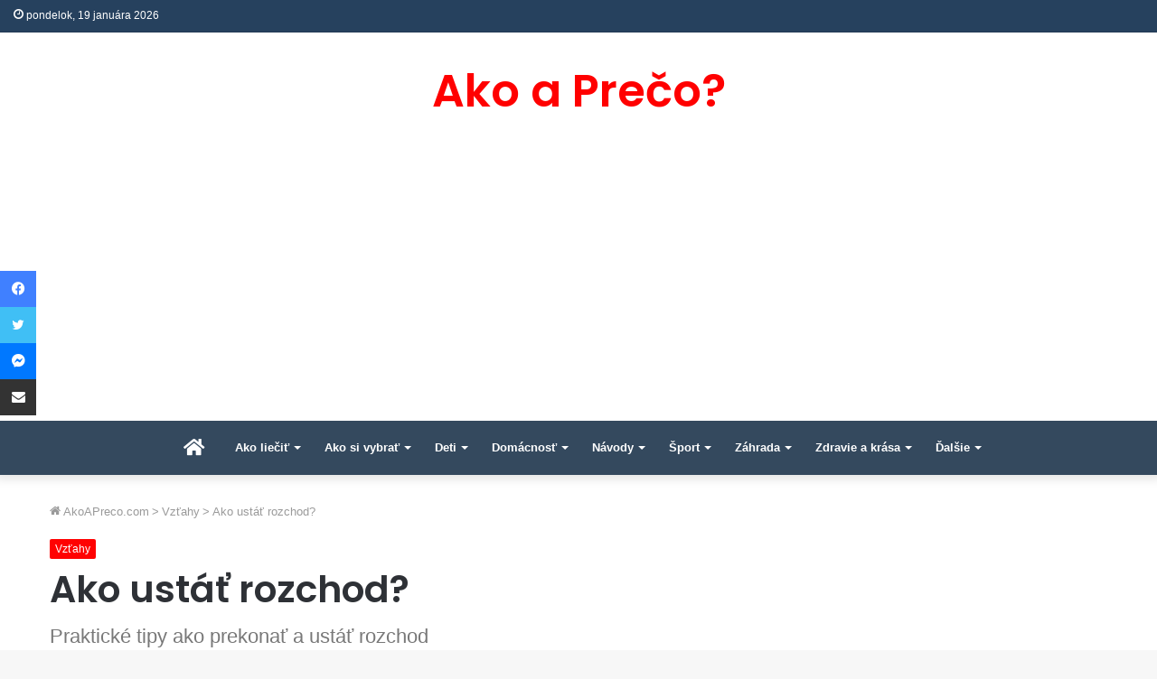

--- FILE ---
content_type: text/html; charset=UTF-8
request_url: https://akoapreco.com/ako-ustat-rozchod/
body_size: 28935
content:
<!DOCTYPE html>
<html lang="sk-SK" class="" data-skin="light" prefix="og: https://ogp.me/ns#">
<head>
	<meta charset="UTF-8" />
	<link rel="profile" href="https://gmpg.org/xfn/11" />
	
<meta http-equiv='x-dns-prefetch-control' content='on'>
<link rel='dns-prefetch' href='//cdnjs.cloudflare.com' />
<link rel='dns-prefetch' href='//ajax.googleapis.com' />
<link rel='dns-prefetch' href='//fonts.googleapis.com' />
<link rel='dns-prefetch' href='//fonts.gstatic.com' />
<link rel='dns-prefetch' href='//s.gravatar.com' />
<link rel='dns-prefetch' href='//www.google-analytics.com' />
<link rel='preload' as='script' href='https://ajax.googleapis.com/ajax/libs/webfont/1/webfont.js'>
		<style>img:is([sizes="auto" i], [sizes^="auto," i]) { contain-intrinsic-size: 3000px 1500px }</style>
		
<!-- Optimalizácia pre vyhľadávače podľa Rank Math - https://rankmath.com/ -->
<title>Ako ustáť rozchod? | Ako a Prečo?</title><link rel="stylesheet" href="https://akoapreco.com/wp-content/cache/min/1/5afe0fcf09151151a1c588b3824a16d8.css" media="all" data-minify="1" />
<meta name="description" content="Je jedno, či je vám pätnásť alebo päťdesiat, ustáť rozchod je vždy ťažké. Rozchod postretne asi každého, ako ho ale ustáť?"/>
<meta name="robots" content="follow, index, max-snippet:-1, max-video-preview:-1, max-image-preview:large"/>
<link rel="canonical" href="https://akoapreco.com/ako-ustat-rozchod/" />
<meta property="og:locale" content="sk_SK" />
<meta property="og:type" content="article" />
<meta property="og:title" content="Ako ustáť rozchod? | Ako a Prečo?" />
<meta property="og:description" content="Je jedno, či je vám pätnásť alebo päťdesiat, ustáť rozchod je vždy ťažké. Rozchod postretne asi každého, ako ho ale ustáť?" />
<meta property="og:url" content="https://akoapreco.com/ako-ustat-rozchod/" />
<meta property="og:site_name" content="AkoAPreco.com" />
<meta property="article:publisher" content="https://www.facebook.com/akoapreco" />
<meta property="article:section" content="Vzťahy" />
<meta property="og:updated_time" content="2023-08-23T12:14:30+02:00" />
<meta property="article:published_time" content="2016-10-27T20:04:51+02:00" />
<meta property="article:modified_time" content="2023-08-23T12:14:30+02:00" />
<meta name="twitter:card" content="summary_large_image" />
<meta name="twitter:title" content="Ako ustáť rozchod? | Ako a Prečo?" />
<meta name="twitter:description" content="Je jedno, či je vám pätnásť alebo päťdesiat, ustáť rozchod je vždy ťažké. Rozchod postretne asi každého, ako ho ale ustáť?" />
<meta name="twitter:site" content="@akoapreco" />
<meta name="twitter:creator" content="@akoapreco" />
<meta name="twitter:label1" content="Napísané" />
<meta name="twitter:data1" content="AkoAPreco.com" />
<meta name="twitter:label2" content="Čas na čítanie" />
<meta name="twitter:data2" content="9 minút" />
<script type="application/ld+json" class="rank-math-schema">{"@context":"https://schema.org","@graph":[{"@type":["Person","Organization"],"@id":"https://akoapreco.com/#person","name":"Redakcia AkoAPreco.com","sameAs":["https://www.facebook.com/akoapreco","https://twitter.com/akoapreco"],"logo":{"@type":"ImageObject","@id":"https://akoapreco.com/#logo","url":"https://akoapreco.com/wp-content/uploads/2019/10/Logo-Ako-A-Preco.com_.jpg","contentUrl":"https://akoapreco.com/wp-content/uploads/2019/10/Logo-Ako-A-Preco.com_.jpg","caption":"AkoAPreco.com","inLanguage":"sk-SK","width":"512","height":"512"},"image":{"@type":"ImageObject","@id":"https://akoapreco.com/#logo","url":"https://akoapreco.com/wp-content/uploads/2019/10/Logo-Ako-A-Preco.com_.jpg","contentUrl":"https://akoapreco.com/wp-content/uploads/2019/10/Logo-Ako-A-Preco.com_.jpg","caption":"AkoAPreco.com","inLanguage":"sk-SK","width":"512","height":"512"}},{"@type":"WebSite","@id":"https://akoapreco.com/#website","url":"https://akoapreco.com","name":"AkoAPreco.com","publisher":{"@id":"https://akoapreco.com/#person"},"inLanguage":"sk-SK"},{"@type":"ImageObject","@id":"https://akoapreco.com/wp-content/uploads/2016/10/ako-ust\u00e1\u0165-rozchod.jpg","url":"https://akoapreco.com/wp-content/uploads/2016/10/ako-ust\u00e1\u0165-rozchod.jpg","width":"240","height":"180","caption":"ako ust\u00e1\u0165 rozchod","inLanguage":"sk-SK"},{"@type":"WebPage","@id":"https://akoapreco.com/ako-ustat-rozchod/#webpage","url":"https://akoapreco.com/ako-ustat-rozchod/","name":"Ako ust\u00e1\u0165 rozchod? | Ako a Pre\u010do?","datePublished":"2016-10-27T20:04:51+02:00","dateModified":"2023-08-23T12:14:30+02:00","isPartOf":{"@id":"https://akoapreco.com/#website"},"primaryImageOfPage":{"@id":"https://akoapreco.com/wp-content/uploads/2016/10/ako-ust\u00e1\u0165-rozchod.jpg"},"inLanguage":"sk-SK"},{"@type":"Person","@id":"https://akoapreco.com/ako-ustat-rozchod/#author","name":"AkoAPreco.com","image":{"@type":"ImageObject","@id":"https://secure.gravatar.com/avatar/479e999fec9e20419b0d13a0897a5268?s=96&amp;d=mm&amp;r=g","url":"https://secure.gravatar.com/avatar/479e999fec9e20419b0d13a0897a5268?s=96&amp;d=mm&amp;r=g","caption":"AkoAPreco.com","inLanguage":"sk-SK"}},{"@type":"BlogPosting","headline":"Ako ust\u00e1\u0165 rozchod? | Ako a Pre\u010do?","keywords":"rozchod","datePublished":"2016-10-27T20:04:51+02:00","dateModified":"2023-08-23T12:14:30+02:00","author":{"@id":"https://akoapreco.com/ako-ustat-rozchod/#author","name":"AkoAPreco.com"},"publisher":{"@id":"https://akoapreco.com/#person"},"description":"Je jedno, \u010di je v\u00e1m p\u00e4tn\u00e1s\u0165 alebo p\u00e4\u0165desiat, ust\u00e1\u0165 rozchod je v\u017edy \u0165a\u017ek\u00e9. Rozchod postretne asi ka\u017ed\u00e9ho, ako ho ale ust\u00e1\u0165?","name":"Ako ust\u00e1\u0165 rozchod? | Ako a Pre\u010do?","@id":"https://akoapreco.com/ako-ustat-rozchod/#richSnippet","isPartOf":{"@id":"https://akoapreco.com/ako-ustat-rozchod/#webpage"},"image":{"@id":"https://akoapreco.com/wp-content/uploads/2016/10/ako-ust\u00e1\u0165-rozchod.jpg"},"inLanguage":"sk-SK","mainEntityOfPage":{"@id":"https://akoapreco.com/ako-ustat-rozchod/#webpage"}}]}</script>
<!-- /Rank Math WordPress SEO plugin -->

<link rel='dns-prefetch' href='//stats.wp.com' />
<link rel='dns-prefetch' href='//v0.wordpress.com' />
<link rel='dns-prefetch' href='//jetpack.wordpress.com' />
<link rel='dns-prefetch' href='//s0.wp.com' />
<link rel='dns-prefetch' href='//public-api.wordpress.com' />
<link rel='dns-prefetch' href='//0.gravatar.com' />
<link rel='dns-prefetch' href='//1.gravatar.com' />
<link rel='dns-prefetch' href='//2.gravatar.com' />
<link rel='dns-prefetch' href='//c0.wp.com' />
<link href='https://fonts.gstatic.com' crossorigin rel='preconnect' />
<link rel="alternate" type="application/rss+xml" title="RSS kanál: Ako a Prečo? &raquo;" href="https://akoapreco.com/feed/" />
<link rel="alternate" type="application/rss+xml" title="RSS kanál komentárov webu Ako a Prečo? &raquo;" href="https://akoapreco.com/comments/feed/" />
<link rel="alternate" type="application/rss+xml" title="RSS kanál komentárov webu Ako a Prečo? &raquo; ku článku Ako ustáť rozchod?" href="https://akoapreco.com/ako-ustat-rozchod/feed/" />
<!-- akoapreco.com is managing ads with Advanced Ads --><!--noptimize--><script id="akoap-ready">
			window.advanced_ads_ready=function(e,a){a=a||"complete";var d=function(e){return"interactive"===a?"loading"!==e:"complete"===e};d(document.readyState)?e():document.addEventListener("readystatechange",(function(a){d(a.target.readyState)&&e()}),{once:"interactive"===a})},window.advanced_ads_ready_queue=window.advanced_ads_ready_queue||[];		</script>
		<!--/noptimize--><style id='wp-emoji-styles-inline-css' type='text/css'>

	img.wp-smiley, img.emoji {
		display: inline !important;
		border: none !important;
		box-shadow: none !important;
		height: 1em !important;
		width: 1em !important;
		margin: 0 0.07em !important;
		vertical-align: -0.1em !important;
		background: none !important;
		padding: 0 !important;
	}
</style>


<style id='jetpack-sharing-buttons-style-inline-css' type='text/css'>
.jetpack-sharing-buttons__services-list{display:flex;flex-direction:row;flex-wrap:wrap;gap:0;list-style-type:none;margin:5px;padding:0}.jetpack-sharing-buttons__services-list.has-small-icon-size{font-size:12px}.jetpack-sharing-buttons__services-list.has-normal-icon-size{font-size:16px}.jetpack-sharing-buttons__services-list.has-large-icon-size{font-size:24px}.jetpack-sharing-buttons__services-list.has-huge-icon-size{font-size:36px}@media print{.jetpack-sharing-buttons__services-list{display:none!important}}.editor-styles-wrapper .wp-block-jetpack-sharing-buttons{gap:0;padding-inline-start:0}ul.jetpack-sharing-buttons__services-list.has-background{padding:1.25em 2.375em}
</style>
<style id='global-styles-inline-css' type='text/css'>
body{--wp--preset--color--black: #000000;--wp--preset--color--cyan-bluish-gray: #abb8c3;--wp--preset--color--white: #ffffff;--wp--preset--color--pale-pink: #f78da7;--wp--preset--color--vivid-red: #cf2e2e;--wp--preset--color--luminous-vivid-orange: #ff6900;--wp--preset--color--luminous-vivid-amber: #fcb900;--wp--preset--color--light-green-cyan: #7bdcb5;--wp--preset--color--vivid-green-cyan: #00d084;--wp--preset--color--pale-cyan-blue: #8ed1fc;--wp--preset--color--vivid-cyan-blue: #0693e3;--wp--preset--color--vivid-purple: #9b51e0;--wp--preset--gradient--vivid-cyan-blue-to-vivid-purple: linear-gradient(135deg,rgba(6,147,227,1) 0%,rgb(155,81,224) 100%);--wp--preset--gradient--light-green-cyan-to-vivid-green-cyan: linear-gradient(135deg,rgb(122,220,180) 0%,rgb(0,208,130) 100%);--wp--preset--gradient--luminous-vivid-amber-to-luminous-vivid-orange: linear-gradient(135deg,rgba(252,185,0,1) 0%,rgba(255,105,0,1) 100%);--wp--preset--gradient--luminous-vivid-orange-to-vivid-red: linear-gradient(135deg,rgba(255,105,0,1) 0%,rgb(207,46,46) 100%);--wp--preset--gradient--very-light-gray-to-cyan-bluish-gray: linear-gradient(135deg,rgb(238,238,238) 0%,rgb(169,184,195) 100%);--wp--preset--gradient--cool-to-warm-spectrum: linear-gradient(135deg,rgb(74,234,220) 0%,rgb(151,120,209) 20%,rgb(207,42,186) 40%,rgb(238,44,130) 60%,rgb(251,105,98) 80%,rgb(254,248,76) 100%);--wp--preset--gradient--blush-light-purple: linear-gradient(135deg,rgb(255,206,236) 0%,rgb(152,150,240) 100%);--wp--preset--gradient--blush-bordeaux: linear-gradient(135deg,rgb(254,205,165) 0%,rgb(254,45,45) 50%,rgb(107,0,62) 100%);--wp--preset--gradient--luminous-dusk: linear-gradient(135deg,rgb(255,203,112) 0%,rgb(199,81,192) 50%,rgb(65,88,208) 100%);--wp--preset--gradient--pale-ocean: linear-gradient(135deg,rgb(255,245,203) 0%,rgb(182,227,212) 50%,rgb(51,167,181) 100%);--wp--preset--gradient--electric-grass: linear-gradient(135deg,rgb(202,248,128) 0%,rgb(113,206,126) 100%);--wp--preset--gradient--midnight: linear-gradient(135deg,rgb(2,3,129) 0%,rgb(40,116,252) 100%);--wp--preset--font-size--small: 13px;--wp--preset--font-size--medium: 20px;--wp--preset--font-size--large: 36px;--wp--preset--font-size--x-large: 42px;--wp--preset--spacing--20: 0.44rem;--wp--preset--spacing--30: 0.67rem;--wp--preset--spacing--40: 1rem;--wp--preset--spacing--50: 1.5rem;--wp--preset--spacing--60: 2.25rem;--wp--preset--spacing--70: 3.38rem;--wp--preset--spacing--80: 5.06rem;--wp--preset--shadow--natural: 6px 6px 9px rgba(0, 0, 0, 0.2);--wp--preset--shadow--deep: 12px 12px 50px rgba(0, 0, 0, 0.4);--wp--preset--shadow--sharp: 6px 6px 0px rgba(0, 0, 0, 0.2);--wp--preset--shadow--outlined: 6px 6px 0px -3px rgba(255, 255, 255, 1), 6px 6px rgba(0, 0, 0, 1);--wp--preset--shadow--crisp: 6px 6px 0px rgba(0, 0, 0, 1);}:where(.is-layout-flex){gap: 0.5em;}:where(.is-layout-grid){gap: 0.5em;}body .is-layout-flex{display: flex;}body .is-layout-flex{flex-wrap: wrap;align-items: center;}body .is-layout-flex > *{margin: 0;}body .is-layout-grid{display: grid;}body .is-layout-grid > *{margin: 0;}:where(.wp-block-columns.is-layout-flex){gap: 2em;}:where(.wp-block-columns.is-layout-grid){gap: 2em;}:where(.wp-block-post-template.is-layout-flex){gap: 1.25em;}:where(.wp-block-post-template.is-layout-grid){gap: 1.25em;}.has-black-color{color: var(--wp--preset--color--black) !important;}.has-cyan-bluish-gray-color{color: var(--wp--preset--color--cyan-bluish-gray) !important;}.has-white-color{color: var(--wp--preset--color--white) !important;}.has-pale-pink-color{color: var(--wp--preset--color--pale-pink) !important;}.has-vivid-red-color{color: var(--wp--preset--color--vivid-red) !important;}.has-luminous-vivid-orange-color{color: var(--wp--preset--color--luminous-vivid-orange) !important;}.has-luminous-vivid-amber-color{color: var(--wp--preset--color--luminous-vivid-amber) !important;}.has-light-green-cyan-color{color: var(--wp--preset--color--light-green-cyan) !important;}.has-vivid-green-cyan-color{color: var(--wp--preset--color--vivid-green-cyan) !important;}.has-pale-cyan-blue-color{color: var(--wp--preset--color--pale-cyan-blue) !important;}.has-vivid-cyan-blue-color{color: var(--wp--preset--color--vivid-cyan-blue) !important;}.has-vivid-purple-color{color: var(--wp--preset--color--vivid-purple) !important;}.has-black-background-color{background-color: var(--wp--preset--color--black) !important;}.has-cyan-bluish-gray-background-color{background-color: var(--wp--preset--color--cyan-bluish-gray) !important;}.has-white-background-color{background-color: var(--wp--preset--color--white) !important;}.has-pale-pink-background-color{background-color: var(--wp--preset--color--pale-pink) !important;}.has-vivid-red-background-color{background-color: var(--wp--preset--color--vivid-red) !important;}.has-luminous-vivid-orange-background-color{background-color: var(--wp--preset--color--luminous-vivid-orange) !important;}.has-luminous-vivid-amber-background-color{background-color: var(--wp--preset--color--luminous-vivid-amber) !important;}.has-light-green-cyan-background-color{background-color: var(--wp--preset--color--light-green-cyan) !important;}.has-vivid-green-cyan-background-color{background-color: var(--wp--preset--color--vivid-green-cyan) !important;}.has-pale-cyan-blue-background-color{background-color: var(--wp--preset--color--pale-cyan-blue) !important;}.has-vivid-cyan-blue-background-color{background-color: var(--wp--preset--color--vivid-cyan-blue) !important;}.has-vivid-purple-background-color{background-color: var(--wp--preset--color--vivid-purple) !important;}.has-black-border-color{border-color: var(--wp--preset--color--black) !important;}.has-cyan-bluish-gray-border-color{border-color: var(--wp--preset--color--cyan-bluish-gray) !important;}.has-white-border-color{border-color: var(--wp--preset--color--white) !important;}.has-pale-pink-border-color{border-color: var(--wp--preset--color--pale-pink) !important;}.has-vivid-red-border-color{border-color: var(--wp--preset--color--vivid-red) !important;}.has-luminous-vivid-orange-border-color{border-color: var(--wp--preset--color--luminous-vivid-orange) !important;}.has-luminous-vivid-amber-border-color{border-color: var(--wp--preset--color--luminous-vivid-amber) !important;}.has-light-green-cyan-border-color{border-color: var(--wp--preset--color--light-green-cyan) !important;}.has-vivid-green-cyan-border-color{border-color: var(--wp--preset--color--vivid-green-cyan) !important;}.has-pale-cyan-blue-border-color{border-color: var(--wp--preset--color--pale-cyan-blue) !important;}.has-vivid-cyan-blue-border-color{border-color: var(--wp--preset--color--vivid-cyan-blue) !important;}.has-vivid-purple-border-color{border-color: var(--wp--preset--color--vivid-purple) !important;}.has-vivid-cyan-blue-to-vivid-purple-gradient-background{background: var(--wp--preset--gradient--vivid-cyan-blue-to-vivid-purple) !important;}.has-light-green-cyan-to-vivid-green-cyan-gradient-background{background: var(--wp--preset--gradient--light-green-cyan-to-vivid-green-cyan) !important;}.has-luminous-vivid-amber-to-luminous-vivid-orange-gradient-background{background: var(--wp--preset--gradient--luminous-vivid-amber-to-luminous-vivid-orange) !important;}.has-luminous-vivid-orange-to-vivid-red-gradient-background{background: var(--wp--preset--gradient--luminous-vivid-orange-to-vivid-red) !important;}.has-very-light-gray-to-cyan-bluish-gray-gradient-background{background: var(--wp--preset--gradient--very-light-gray-to-cyan-bluish-gray) !important;}.has-cool-to-warm-spectrum-gradient-background{background: var(--wp--preset--gradient--cool-to-warm-spectrum) !important;}.has-blush-light-purple-gradient-background{background: var(--wp--preset--gradient--blush-light-purple) !important;}.has-blush-bordeaux-gradient-background{background: var(--wp--preset--gradient--blush-bordeaux) !important;}.has-luminous-dusk-gradient-background{background: var(--wp--preset--gradient--luminous-dusk) !important;}.has-pale-ocean-gradient-background{background: var(--wp--preset--gradient--pale-ocean) !important;}.has-electric-grass-gradient-background{background: var(--wp--preset--gradient--electric-grass) !important;}.has-midnight-gradient-background{background: var(--wp--preset--gradient--midnight) !important;}.has-small-font-size{font-size: var(--wp--preset--font-size--small) !important;}.has-medium-font-size{font-size: var(--wp--preset--font-size--medium) !important;}.has-large-font-size{font-size: var(--wp--preset--font-size--large) !important;}.has-x-large-font-size{font-size: var(--wp--preset--font-size--x-large) !important;}
.wp-block-navigation a:where(:not(.wp-element-button)){color: inherit;}
:where(.wp-block-post-template.is-layout-flex){gap: 1.25em;}:where(.wp-block-post-template.is-layout-grid){gap: 1.25em;}
:where(.wp-block-columns.is-layout-flex){gap: 2em;}:where(.wp-block-columns.is-layout-grid){gap: 2em;}
.wp-block-pullquote{font-size: 1.5em;line-height: 1.6;}
</style>


<style id='ez-toc-inline-css' type='text/css'>
div#ez-toc-container .ez-toc-title {font-size: 105%;}div#ez-toc-container .ez-toc-title {font-weight: 500;}div#ez-toc-container ul li , div#ez-toc-container ul li a {font-size: 95%;}div#ez-toc-container ul li , div#ez-toc-container ul li a {font-weight: 500;}div#ez-toc-container nav ul ul li {font-size: 90%;}
</style>








<link rel='stylesheet' id='tie-css-print-css' href='https://akoapreco.com/wp-content/themes/jannah/assets/css/print.css?ver=5.4.10' type='text/css' media='print' />

<style id='tie-css-style-custom-inline-css' type='text/css'>
.brand-title,a:hover,.tie-popup-search-submit,#logo.text-logo a,.theme-header nav .components #search-submit:hover,.theme-header .header-nav .components > li:hover > a,.theme-header .header-nav .components li a:hover,.main-menu ul.cats-vertical li a.is-active,.main-menu ul.cats-vertical li a:hover,.main-nav li.mega-menu .post-meta a:hover,.main-nav li.mega-menu .post-box-title a:hover,.search-in-main-nav.autocomplete-suggestions a:hover,#main-nav .menu ul:not(.cats-horizontal) li:hover > a,#main-nav .menu ul li.current-menu-item:not(.mega-link-column) > a,.top-nav .menu li:hover > a,.top-nav .menu > .tie-current-menu > a,.search-in-top-nav.autocomplete-suggestions .post-title a:hover,div.mag-box .mag-box-options .mag-box-filter-links a.active,.mag-box-filter-links .flexMenu-viewMore:hover > a,.stars-rating-active,body .tabs.tabs .active > a,.video-play-icon,.spinner-circle:after,#go-to-content:hover,.comment-list .comment-author .fn,.commentlist .comment-author .fn,blockquote::before,blockquote cite,blockquote.quote-simple p,.multiple-post-pages a:hover,#story-index li .is-current,.latest-tweets-widget .twitter-icon-wrap span,.wide-slider-nav-wrapper .slide,.wide-next-prev-slider-wrapper .tie-slider-nav li:hover span,.review-final-score h3,#mobile-menu-icon:hover .menu-text,body .entry a,.dark-skin body .entry a,.entry .post-bottom-meta a:hover,.comment-list .comment-content a,q a,blockquote a,.widget.tie-weather-widget .icon-basecloud-bg:after,.site-footer a:hover,.site-footer .stars-rating-active,.site-footer .twitter-icon-wrap span,.site-info a:hover{color: #ff0000;}#instagram-link a:hover{color: #ff0000 !important;border-color: #ff0000 !important;}#theme-header #main-nav .spinner-circle:after{color: #81bd00;}[type='submit'],.button,.generic-button a,.generic-button button,.theme-header .header-nav .comp-sub-menu a.button.guest-btn:hover,.theme-header .header-nav .comp-sub-menu a.checkout-button,nav.main-nav .menu > li.tie-current-menu > a,nav.main-nav .menu > li:hover > a,.main-menu .mega-links-head:after,.main-nav .mega-menu.mega-cat .cats-horizontal li a.is-active,#mobile-menu-icon:hover .nav-icon,#mobile-menu-icon:hover .nav-icon:before,#mobile-menu-icon:hover .nav-icon:after,.search-in-main-nav.autocomplete-suggestions a.button,.search-in-top-nav.autocomplete-suggestions a.button,.spinner > div,.post-cat,.pages-numbers li.current span,.multiple-post-pages > span,#tie-wrapper .mejs-container .mejs-controls,.mag-box-filter-links a:hover,.slider-arrow-nav a:not(.pagination-disabled):hover,.comment-list .reply a:hover,.commentlist .reply a:hover,#reading-position-indicator,#story-index-icon,.videos-block .playlist-title,.review-percentage .review-item span span,.tie-slick-dots li.slick-active button,.tie-slick-dots li button:hover,.digital-rating-static,.timeline-widget li a:hover .date:before,#wp-calendar #today,.posts-list-counter li.widget-post-list:before,.cat-counter a + span,.tie-slider-nav li span:hover,.fullwidth-area .widget_tag_cloud .tagcloud a:hover,.magazine2:not(.block-head-4) .dark-widgetized-area ul.tabs a:hover,.magazine2:not(.block-head-4) .dark-widgetized-area ul.tabs .active a,.magazine1 .dark-widgetized-area ul.tabs a:hover,.magazine1 .dark-widgetized-area ul.tabs .active a,.block-head-4.magazine2 .dark-widgetized-area .tabs.tabs .active a,.block-head-4.magazine2 .dark-widgetized-area .tabs > .active a:before,.block-head-4.magazine2 .dark-widgetized-area .tabs > .active a:after,.demo_store,.demo #logo:after,.demo #sticky-logo:after,.widget.tie-weather-widget,span.video-close-btn:hover,#go-to-top,.latest-tweets-widget .slider-links .button:not(:hover){background-color: #ff0000;color: #FFFFFF;}.tie-weather-widget .widget-title .the-subtitle,.block-head-4.magazine2 #footer .tabs .active a:hover{color: #FFFFFF;}pre,code,.pages-numbers li.current span,.theme-header .header-nav .comp-sub-menu a.button.guest-btn:hover,.multiple-post-pages > span,.post-content-slideshow .tie-slider-nav li span:hover,#tie-body .tie-slider-nav li > span:hover,.slider-arrow-nav a:not(.pagination-disabled):hover,.main-nav .mega-menu.mega-cat .cats-horizontal li a.is-active,.main-nav .mega-menu.mega-cat .cats-horizontal li a:hover,.main-menu .menu > li > .menu-sub-content{border-color: #ff0000;}.main-menu .menu > li.tie-current-menu{border-bottom-color: #ff0000;}.top-nav .menu li.tie-current-menu > a:before,.top-nav .menu li.menu-item-has-children:hover > a:before{border-top-color: #ff0000;}.main-nav .main-menu .menu > li.tie-current-menu > a:before,.main-nav .main-menu .menu > li:hover > a:before{border-top-color: #FFFFFF;}header.main-nav-light .main-nav .menu-item-has-children li:hover > a:before,header.main-nav-light .main-nav .mega-menu li:hover > a:before{border-left-color: #ff0000;}.rtl header.main-nav-light .main-nav .menu-item-has-children li:hover > a:before,.rtl header.main-nav-light .main-nav .mega-menu li:hover > a:before{border-right-color: #ff0000;border-left-color: transparent;}.top-nav ul.menu li .menu-item-has-children:hover > a:before{border-top-color: transparent;border-left-color: #ff0000;}.rtl .top-nav ul.menu li .menu-item-has-children:hover > a:before{border-left-color: transparent;border-right-color: #ff0000;}::-moz-selection{background-color: #ff0000;color: #FFFFFF;}::selection{background-color: #ff0000;color: #FFFFFF;}circle.circle_bar{stroke: #ff0000;}#reading-position-indicator{box-shadow: 0 0 10px rgba( 255,0,0,0.7);}#logo.text-logo a:hover,body .entry a:hover,.dark-skin body .entry a:hover,.comment-list .comment-content a:hover,.block-head-4.magazine2 .site-footer .tabs li a:hover,q a:hover,blockquote a:hover{color: #cd0000;}.button:hover,input[type='submit']:hover,.generic-button a:hover,.generic-button button:hover,a.post-cat:hover,.site-footer .button:hover,.site-footer [type='submit']:hover,.search-in-main-nav.autocomplete-suggestions a.button:hover,.search-in-top-nav.autocomplete-suggestions a.button:hover,.theme-header .header-nav .comp-sub-menu a.checkout-button:hover{background-color: #cd0000;color: #FFFFFF;}.theme-header .header-nav .comp-sub-menu a.checkout-button:not(:hover),body .entry a.button{color: #FFFFFF;}#story-index.is-compact .story-index-content{background-color: #ff0000;}#story-index.is-compact .story-index-content a,#story-index.is-compact .story-index-content .is-current{color: #FFFFFF;}#tie-body .mag-box-title h3 a,#tie-body .block-more-button{color: #ff0000;}#tie-body .mag-box-title h3 a:hover,#tie-body .block-more-button:hover{color: #cd0000;}#tie-body .mag-box-title{color: #ff0000;}#tie-body .mag-box-title:after,#tie-body #footer .widget-title:after{background-color: #ff0000;}
</style>

<script type="text/javascript" src="https://c0.wp.com/c/6.5.7/wp-includes/js/jquery/jquery.min.js" id="jquery-core-js"></script>
<script type="text/javascript" id="advanced-ads-advanced-js-js-extra">
/* <![CDATA[ */
var advads_options = {"blog_id":"1","privacy":{"enabled":false,"state":"not_needed"}};
/* ]]> */
</script>
<script data-minify="1" type="text/javascript" src="https://akoapreco.com/wp-content/cache/min/1/wp-content/uploads/395/92/public/assets/js/828-a9b089eccd2eb2447d07c5f48f731bc4.js" id="advanced-ads-advanced-js-js"></script>
<link rel="https://api.w.org/" href="https://akoapreco.com/wp-json/" /><link rel="alternate" type="application/json" href="https://akoapreco.com/wp-json/wp/v2/posts/12579" /><link rel="EditURI" type="application/rsd+xml" title="RSD" href="https://akoapreco.com/xmlrpc.php?rsd" />
<meta name="generator" content="WordPress 6.5.7" />
<link rel='shortlink' href='https://akoapreco.com/?p=12579' />
<link rel="alternate" type="application/json+oembed" href="https://akoapreco.com/wp-json/oembed/1.0/embed?url=https%3A%2F%2Fakoapreco.com%2Fako-ustat-rozchod%2F" />
<link rel="alternate" type="text/xml+oembed" href="https://akoapreco.com/wp-json/oembed/1.0/embed?url=https%3A%2F%2Fakoapreco.com%2Fako-ustat-rozchod%2F&#038;format=xml" />
	<style>img#wpstats{display:none}</style>
		<script type="text/javascript">
		var advadsCfpQueue = [];
		var advadsCfpAd = function( adID ){
			if ( 'undefined' == typeof advadsProCfp ) { advadsCfpQueue.push( adID ) } else { advadsProCfp.addElement( adID ) }
		};
		</script>
		<meta http-equiv="X-UA-Compatible" content="IE=edge">
<meta name="theme-color" content="#ff0000" /><meta name="viewport" content="width=device-width, initial-scale=1.0" /><script  async src="https://pagead2.googlesyndication.com/pagead/js/adsbygoogle.js?client=ca-pub-5823320385597956" crossorigin="anonymous"></script><link rel="icon" href="https://akoapreco.com/wp-content/uploads/2016/03/akoapreco-favicon.png" sizes="32x32" />
<link rel="icon" href="https://akoapreco.com/wp-content/uploads/2016/03/akoapreco-favicon.png" sizes="192x192" />
<link rel="apple-touch-icon" href="https://akoapreco.com/wp-content/uploads/2016/03/akoapreco-favicon.png" />
<meta name="msapplication-TileImage" content="https://akoapreco.com/wp-content/uploads/2016/03/akoapreco-favicon.png" />
<noscript><style id="rocket-lazyload-nojs-css">.rll-youtube-player, [data-lazy-src]{display:none !important;}</style></noscript></head>

<body data-rsssl=1 id="tie-body" class="post-template-default single single-post postid-12579 single-format-standard tie-no-js wrapper-has-shadow block-head-3 magazine2 is-thumb-overlay-disabled is-desktop is-header-layout-2 sidebar-right has-sidebar post-layout-1 narrow-title-narrow-media is-standard-format has-mobile-share aa-prefix-akoap-">



<div class="background-overlay">

	<div id="tie-container" class="site tie-container">

		
		<div id="tie-wrapper">

			
<header id="theme-header" class="theme-header header-layout-2 main-nav-light main-nav-default-light main-nav-below no-stream-item top-nav-active top-nav-dark top-nav-default-dark top-nav-above has-shadow is-stretch-header has-normal-width-logo mobile-header-centered">
	
<nav id="top-nav"  class="has-date-components-menu top-nav header-nav" aria-label="Secondary Navigation">
	<div class="container">
		<div class="topbar-wrapper">

			
					<div class="topbar-today-date tie-icon">
						pondelok, 19 januára 2026					</div>
					
			<div class="tie-alignleft">
							</div><!-- .tie-alignleft /-->

			<div class="tie-alignright">
							</div><!-- .tie-alignright /-->

		</div><!-- .topbar-wrapper /-->
	</div><!-- .container /-->
</nav><!-- #top-nav /-->

<div class="container header-container">
	<div class="tie-row logo-row">

		
		<div class="logo-wrapper">
			<div class="tie-col-md-4 logo-container clearfix">
				<div id="mobile-header-components-area_1" class="mobile-header-components"><ul class="components"><li class="mobile-component_menu custom-menu-link"><a href="#" id="mobile-menu-icon" class="menu-text-wrapper"><span class="tie-mobile-menu-icon nav-icon is-layout-4"></span><span class="menu-text">Menu</span></a></li></ul></div>
		<div id="logo" class="text-logo" >

			
			<a title="Ako a Prečo?" href="https://akoapreco.com/">
				<div class="logo-text">Ako a Prečo?</div>			</a>

			
		</div><!-- #logo /-->

		<div id="mobile-header-components-area_2" class="mobile-header-components"></div>			</div><!-- .tie-col /-->
		</div><!-- .logo-wrapper /-->

		
	</div><!-- .tie-row /-->
</div><!-- .container /-->

<div class="main-nav-wrapper">
	<nav id="main-nav"  class="main-nav header-nav"  aria-label="Primary Navigation">
		<div class="container">

			<div class="main-menu-wrapper">

				
				<div id="menu-components-wrap">

					
					<div class="main-menu main-menu-wrap tie-alignleft">
						<div id="main-nav-menu" class="main-menu header-menu"><ul id="menu-main-menu-sahifa" class="menu" role="menubar"><li id="menu-item-46065" class="menu-item menu-item-type-post_type menu-item-object-page menu-item-home menu-item-46065 menu-item-has-icon is-icon-only"><a title="Úvodná stránka AkoaPreco.com" href="https://akoapreco.com/"> <span aria-hidden="true" class="tie-menu-icon fas fa-home"></span>  <span class="screen-reader-text">Úvodná stránka AkoAPreco.com</span></a></li>
<li id="menu-item-30976" class="menu-item menu-item-type-taxonomy menu-item-object-category menu-item-has-children menu-item-30976 mega-menu mega-recent-featured " data-id="55" ><a href="https://akoapreco.com/category/ako-liecit/">Ako liečiť</a>
<div class="mega-menu-block menu-sub-content">

<ul class="mega-recent-featured-list sub-list">
	<li id="menu-item-30986" class="menu-item menu-item-type-taxonomy menu-item-object-ako-liecit menu-item-30986"><a href="https://akoapreco.com/ako-liecit/choroby/">Choroby</a></li>
	<li id="menu-item-30987" class="menu-item menu-item-type-taxonomy menu-item-object-ako-liecit menu-item-30987"><a href="https://akoapreco.com/ako-liecit/detske-choroby/">Detské choroby</a></li>
	<li id="menu-item-30988" class="menu-item menu-item-type-taxonomy menu-item-object-ako-liecit menu-item-30988"><a href="https://akoapreco.com/ako-liecit/domaca-lekaren/">Domáca lekáreň</a></li>
	<li id="menu-item-30989" class="menu-item menu-item-type-taxonomy menu-item-object-ako-liecit menu-item-30989"><a href="https://akoapreco.com/ako-liecit/kozne-choroby/">Kožné choroby</a></li>
	<li id="menu-item-30990" class="menu-item menu-item-type-taxonomy menu-item-object-ako-liecit menu-item-30990"><a href="https://akoapreco.com/ako-liecit/poradna/">Poradňa</a></li>
	<li id="menu-item-30991" class="menu-item menu-item-type-taxonomy menu-item-object-ako-liecit menu-item-30991"><a href="https://akoapreco.com/ako-liecit/prevencia/">Prevencia</a></li>
	<li id="menu-item-30992" class="menu-item menu-item-type-taxonomy menu-item-object-ako-liecit menu-item-30992"><a href="https://akoapreco.com/ako-liecit/zenske-choroby/">Ženské choroby</a></li>
</ul>

<div class="mega-menu-content">
<div class="mega-ajax-content">
</div><!-- .mega-ajax-content -->

</div><!-- .mega-menu-content -->

</div><!-- .mega-menu-block --> 
</li>
<li id="menu-item-30977" class="menu-item menu-item-type-taxonomy menu-item-object-category menu-item-30977 mega-menu mega-recent-featured " data-id="29" ><a href="https://akoapreco.com/category/ako-si-vybrat/">Ako si vybrať</a>
<div class="mega-menu-block menu-sub-content">

<div class="mega-menu-content">
<div class="mega-ajax-content">
</div><!-- .mega-ajax-content -->

</div><!-- .mega-menu-content -->

</div><!-- .mega-menu-block --> 
</li>
<li id="menu-item-30979" class="menu-item menu-item-type-taxonomy menu-item-object-category menu-item-has-children menu-item-30979"><a href="https://akoapreco.com/category/deti/">Deti</a>
<ul class="sub-menu menu-sub-content">
	<li id="menu-item-30999" class="menu-item menu-item-type-custom menu-item-object-custom menu-item-30999"><a href="https://akoapreco.com/tag/ako-naucit/">Ako naučiť</a></li>
	<li id="menu-item-31000" class="menu-item menu-item-type-custom menu-item-object-custom menu-item-31000"><a href="https://akoapreco.com/ako-liecit/detske-choroby/">Detské choroby</a></li>
	<li id="menu-item-31001" class="menu-item menu-item-type-custom menu-item-object-custom menu-item-31001"><a href="https://akoapreco.com/category/deti/">Všetky články o deťoch</a></li>
</ul>
</li>
<li id="menu-item-30980" class="menu-item menu-item-type-taxonomy menu-item-object-category menu-item-30980 mega-menu mega-recent-featured " data-id="6" ><a href="https://akoapreco.com/category/domacnost/">Domácnosť</a>
<div class="mega-menu-block menu-sub-content">

<div class="mega-menu-content">
<div class="mega-ajax-content">
</div><!-- .mega-ajax-content -->

</div><!-- .mega-menu-content -->

</div><!-- .mega-menu-block --> 
</li>
<li id="menu-item-30981" class="menu-item menu-item-type-taxonomy menu-item-object-category menu-item-30981 mega-menu mega-recent-featured " data-id="17" ><a href="https://akoapreco.com/category/navody/">Návody</a>
<div class="mega-menu-block menu-sub-content">

<div class="mega-menu-content">
<div class="mega-ajax-content">
</div><!-- .mega-ajax-content -->

</div><!-- .mega-menu-content -->

</div><!-- .mega-menu-block --> 
</li>
<li id="menu-item-31025" class="menu-item menu-item-type-taxonomy menu-item-object-category menu-item-31025 mega-menu mega-cat " data-id="18" ><a href="https://akoapreco.com/category/sport/">Šport</a>
<div class="mega-menu-block menu-sub-content">

<div class="mega-menu-content">
<div class="mega-cat-wrapper">
<div class="mega-cat-content horizontal-posts">

												<div class="mega-ajax-content mega-cat-posts-container clearfix">

												</div><!-- .mega-ajax-content -->

						</div><!-- .mega-cat-content -->

					</div><!-- .mega-cat-Wrapper -->

</div><!-- .mega-menu-content -->

</div><!-- .mega-menu-block --> 
</li>
<li id="menu-item-30984" class="menu-item menu-item-type-taxonomy menu-item-object-category menu-item-30984 mega-menu mega-cat " data-id="4" ><a href="https://akoapreco.com/category/zahrada/">Záhrada</a>
<div class="mega-menu-block menu-sub-content">

<div class="mega-menu-content">
<div class="mega-cat-wrapper">
<div class="mega-cat-content horizontal-posts">

												<div class="mega-ajax-content mega-cat-posts-container clearfix">

												</div><!-- .mega-ajax-content -->

						</div><!-- .mega-cat-content -->

					</div><!-- .mega-cat-Wrapper -->

</div><!-- .mega-menu-content -->

</div><!-- .mega-menu-block --> 
</li>
<li id="menu-item-30985" class="menu-item menu-item-type-taxonomy menu-item-object-category menu-item-30985 mega-menu mega-cat " data-id="5" ><a href="https://akoapreco.com/category/zdravie-a-krasa/">Zdravie a krása</a>
<div class="mega-menu-block menu-sub-content">

<div class="mega-menu-content">
<div class="mega-cat-wrapper">
<div class="mega-cat-content horizontal-posts">

												<div class="mega-ajax-content mega-cat-posts-container clearfix">

												</div><!-- .mega-ajax-content -->

						</div><!-- .mega-cat-content -->

					</div><!-- .mega-cat-Wrapper -->

</div><!-- .mega-menu-content -->

</div><!-- .mega-menu-block --> 
</li>
<li id="menu-item-31012" class="menu-item menu-item-type-custom menu-item-object-custom menu-item-has-children menu-item-31012 mega-menu mega-links mega-links-4col "><a href="https://akoapreco.com/dalsie/">Ďalšie</a>
<div class="mega-menu-block menu-sub-content">

<ul class="sub-menu-columns">
	<li id="menu-item-31013" class="menu-item menu-item-type-taxonomy menu-item-object-category menu-item-31013 mega-link-column "><a class="mega-links-head"  href="https://akoapreco.com/category/auto-moto/">Auto-moto</a></li>
	<li id="menu-item-31015" class="menu-item menu-item-type-taxonomy menu-item-object-category menu-item-31015 mega-link-column "><a class="mega-links-head"  href="https://akoapreco.com/category/elektronika/">Elektronika</a></li>
	<li id="menu-item-31016" class="menu-item menu-item-type-taxonomy menu-item-object-category menu-item-31016 mega-link-column "><a class="mega-links-head"  href="https://akoapreco.com/category/etiketa/">Etiketa</a></li>
	<li id="menu-item-31017" class="menu-item menu-item-type-taxonomy menu-item-object-category menu-item-31017 mega-link-column "><a class="mega-links-head"  href="https://akoapreco.com/category/financie/">Financie</a></li>
	<li id="menu-item-30978" class="menu-item menu-item-type-taxonomy menu-item-object-category menu-item-30978 mega-link-column "><a class="mega-links-head"  href="https://akoapreco.com/category/chudnutie/">Chudnutie</a></li>
	<li id="menu-item-31018" class="menu-item menu-item-type-taxonomy menu-item-object-category menu-item-31018 mega-link-column "><a class="mega-links-head"  href="https://akoapreco.com/category/internet/">Internet</a></li>
	<li id="menu-item-31019" class="menu-item menu-item-type-taxonomy menu-item-object-category menu-item-31019 mega-link-column "><a class="mega-links-head"  href="https://akoapreco.com/category/kuchyna/">Kuchyňa</a></li>
	<li id="menu-item-31020" class="menu-item menu-item-type-taxonomy menu-item-object-category menu-item-31020 mega-link-column "><a class="mega-links-head"  href="https://akoapreco.com/category/nezaradene/">Nezaradené</a></li>
	<li id="menu-item-31021" class="menu-item menu-item-type-taxonomy menu-item-object-category menu-item-31021 mega-link-column "><a class="mega-links-head"  href="https://akoapreco.com/category/praca-a-vzdelanie/">Práca a vzdelanie</a></li>
	<li id="menu-item-31023" class="menu-item menu-item-type-taxonomy menu-item-object-category menu-item-31023 mega-link-column "><a class="mega-links-head"  href="https://akoapreco.com/category/preco/">Prečo</a></li>
	<li id="menu-item-31024" class="menu-item menu-item-type-taxonomy menu-item-object-category menu-item-31024 mega-link-column "><a class="mega-links-head"  href="https://akoapreco.com/category/skola/">Škola</a></li>
	<li id="menu-item-31027" class="menu-item menu-item-type-taxonomy menu-item-object-category current-post-ancestor current-menu-parent current-post-parent menu-item-31027 mega-link-column "><a class="mega-links-head"  href="https://akoapreco.com/category/vztahy/">Vzťahy</a></li>
	<li id="menu-item-31028" class="menu-item menu-item-type-taxonomy menu-item-object-category menu-item-31028 mega-link-column "><a class="mega-links-head"  href="https://akoapreco.com/category/zvierata/">Zvieratá</a></li>
</ul>

</div><!-- .mega-menu-block --> 
</li>
</ul></div>					</div><!-- .main-menu.tie-alignleft /-->

					
				</div><!-- #menu-components-wrap /-->
			</div><!-- .main-menu-wrapper /-->
		</div><!-- .container /-->
	</nav><!-- #main-nav /-->
</div><!-- .main-nav-wrapper /-->

</header>

<div id="content" class="site-content container"><div id="main-content-row" class="tie-row main-content-row">

<div class="main-content tie-col-md-8 tie-col-xs-12" role="main">

	
	<article id="the-post" class="container-wrapper post-content tie-standard">

		
<header class="entry-header-outer">

	<nav id="breadcrumb"><a href="https://akoapreco.com/"><span class="tie-icon-home" aria-hidden="true"></span> AkoAPreco.com</a><em class="delimiter">&gt;</em><a href="https://akoapreco.com/category/vztahy/">Vzťahy</a><em class="delimiter">&gt;</em><span class="current">Ako ustáť rozchod?</span></nav><script type="application/ld+json">{"@context":"http:\/\/schema.org","@type":"BreadcrumbList","@id":"#Breadcrumb","itemListElement":[{"@type":"ListItem","position":1,"item":{"name":"AkoAPreco.com","@id":"https:\/\/akoapreco.com\/"}},{"@type":"ListItem","position":2,"item":{"name":"Vz\u0165ahy","@id":"https:\/\/akoapreco.com\/category\/vztahy\/"}}]}</script>
	<div class="entry-header">

		<span class="post-cat-wrap"><a class="post-cat tie-cat-32" href="https://akoapreco.com/category/vztahy/">Vzťahy</a></span>
		<h1 class="post-title entry-title">Ako ustáť rozchod?</h1>

		
			<h2 class="entry-sub-title">Praktické tipy ako prekonať a ustáť rozchod</h2>
			<div id="single-post-meta" class="post-meta clearfix"><div class="tie-alignright"><span class="meta-comment tie-icon meta-item fa-before">0</span></div></div><!-- .post-meta -->	</div><!-- .entry-header /-->

	
	
</header><!-- .entry-header-outer /-->


		<div class="entry-content entry clearfix">

			
			<p><strong><img decoding="async" class="alignright size-full wp-image-8060" src="data:image/svg+xml,%3Csvg%20xmlns='http://www.w3.org/2000/svg'%20viewBox='0%200%20240%20160'%3E%3C/svg%3E" alt="ako zvládnuť rozchod" width="240" height="160" data-lazy-src="https://akoapreco.com/wp-content/uploads/2016/06/ako-zvládnuť-rozchod.jpg" /><noscript><img decoding="async" class="alignright size-full wp-image-8060" src="https://akoapreco.com/wp-content/uploads/2016/06/ako-zvládnuť-rozchod.jpg" alt="ako zvládnuť rozchod" width="240" height="160" /></noscript>Rozchod</strong> je pre mnohých ľudí veľmi ťažkým obdobím. Bez ohľadu na to, kto sa rozhodol pre túto voľbu, sú to často emócie, ktoré sú ťažko zvládnuteľné. Zatiaľ čo niektorí ľudia sa dokážu<strong> rýchlo zotaviť a prekonať rozchod</strong>, iní sa môžu cítiť zlomení a zúfalí.</p>
<p>Ak ste nedávno prežili rozchod, možno sa cítite zraniteľní a neistí v tom, ako ďalej pokračovať. Môže sa stať, že sa budete cítiť osamelí, alebo sa budete ťažko vyrovnávať s pocitmi smútku a straty. V takýchto situáciách je dôležité nájsť podporu a urobiť kroky k zotaveniu sa.</p>
<p>V tomto článku sa dozviete o <strong>niektorých spôsoboch, ako prekonať rozchod a začať nový život</strong>. Od toho, ako sa vyrovnať s emóciami, až po to, ako si opäť nájsť partnera, tento článok vám poskytne užitočné tipy a rady.<span id="more-12579"></span></p>
<div id="ez-toc-container" class="ez-toc-v2_0_76 counter-hierarchy ez-toc-counter ez-toc-grey ez-toc-container-direction">
<div class="ez-toc-title-container">
<p class="ez-toc-title" style="cursor:inherit">Obsah článku:</p>
<span class="ez-toc-title-toggle"><a href="#" class="ez-toc-pull-right ez-toc-btn ez-toc-btn-xs ez-toc-btn-default ez-toc-toggle" aria-label="Toggle Table of Content"><span class="ez-toc-js-icon-con"><span class=""><span class="eztoc-hide" style="display:none;">Toggle</span><span class="ez-toc-icon-toggle-span"><svg style="fill: #999;color:#999" xmlns="http://www.w3.org/2000/svg" class="list-377408" width="20px" height="20px" viewBox="0 0 24 24" fill="none"><path d="M6 6H4v2h2V6zm14 0H8v2h12V6zM4 11h2v2H4v-2zm16 0H8v2h12v-2zM4 16h2v2H4v-2zm16 0H8v2h12v-2z" fill="currentColor"></path></svg><svg style="fill: #999;color:#999" class="arrow-unsorted-368013" xmlns="http://www.w3.org/2000/svg" width="10px" height="10px" viewBox="0 0 24 24" version="1.2" baseProfile="tiny"><path d="M18.2 9.3l-6.2-6.3-6.2 6.3c-.2.2-.3.4-.3.7s.1.5.3.7c.2.2.4.3.7.3h11c.3 0 .5-.1.7-.3.2-.2.3-.5.3-.7s-.1-.5-.3-.7zM5.8 14.7l6.2 6.3 6.2-6.3c.2-.2.3-.5.3-.7s-.1-.5-.3-.7c-.2-.2-.4-.3-.7-.3h-11c-.3 0-.5.1-.7.3-.2.2-.3.5-.3.7s.1.5.3.7z"/></svg></span></span></span></a></span></div>
<nav><ul class='ez-toc-list ez-toc-list-level-1 eztoc-toggle-hide-by-default' ><li class='ez-toc-page-1 ez-toc-heading-level-2'><a class="ez-toc-link ez-toc-heading-1" href="#rozchod-a-emocie" >Rozchod a Emócie</a><ul class='ez-toc-list-level-3' ><li class='ez-toc-heading-level-3'><a class="ez-toc-link ez-toc-heading-2" href="#smutok-a-bolest" >Smútok a Bolesť</a></li><li class='ez-toc-page-1 ez-toc-heading-level-3'><a class="ez-toc-link ez-toc-heading-3" href="#pocity-a-psycholog" >Pocity a Psychológ</a></li></ul></li><li class='ez-toc-page-1 ez-toc-heading-level-2'><a class="ez-toc-link ez-toc-heading-4" href="#kontakt-po-rozchode" >Kontakt po Rozchode</a><ul class='ez-toc-list-level-3' ><li class='ez-toc-heading-level-3'><a class="ez-toc-link ez-toc-heading-5" href="#rozhodnutie-o-kontakte" >Rozhodnutie o Kontakte</a></li><li class='ez-toc-page-1 ez-toc-heading-level-3'><a class="ez-toc-link ez-toc-heading-6" href="#negativne-dosledky-kontaktu" >Negatívne Dôsledky Kontaktu</a></li></ul></li><li class='ez-toc-page-1 ez-toc-heading-level-2'><a class="ez-toc-link ez-toc-heading-7" href="#cesta-k-uzdraveniu" >Cesta k Uzdraveniu</a><ul class='ez-toc-list-level-3' ><li class='ez-toc-heading-level-3'><a class="ez-toc-link ez-toc-heading-8" href="#sebavedomie-a-zivot" >Sebavedomie a Život</a></li><li class='ez-toc-page-1 ez-toc-heading-level-3'><a class="ez-toc-link ez-toc-heading-9" href="#proces-uzdravenia" >Proces Uzdravenia</a></li></ul></li><li class='ez-toc-page-1 ez-toc-heading-level-2'><a class="ez-toc-link ez-toc-heading-10" href="#zvladanie-negativnych-emocii" >Zvládanie Negatívnych Emócií</a><ul class='ez-toc-list-level-3' ><li class='ez-toc-heading-level-3'><a class="ez-toc-link ez-toc-heading-11" href="#alkohol-a-chyby" >Alkohol a Chyby</a></li><li class='ez-toc-page-1 ez-toc-heading-level-3'><a class="ez-toc-link ez-toc-heading-12" href="#sport-a-zdravie" >Šport a Zdravie</a></li></ul></li><li class='ez-toc-page-1 ez-toc-heading-level-2'><a class="ez-toc-link ez-toc-heading-13" href="#socialna-podpora" >Sociálna Podpora</a><ul class='ez-toc-list-level-3' ><li class='ez-toc-heading-level-3'><a class="ez-toc-link ez-toc-heading-14" href="#priatelia-a-znami" >Priatelia a Známi</a></li><li class='ez-toc-page-1 ez-toc-heading-level-3'><a class="ez-toc-link ez-toc-heading-15" href="#pozitivne-spomienky" >Pozitívne Spomienky</a></li></ul></li><li class='ez-toc-page-1 ez-toc-heading-level-2'><a class="ez-toc-link ez-toc-heading-16" href="#novy-vztah" >Nový Vzťah</a><ul class='ez-toc-list-level-3' ><li class='ez-toc-heading-level-3'><a class="ez-toc-link ez-toc-heading-17" href="#iniciator-a-pocit-viny" >Iniciátor a Pocit Viny</a></li><li class='ez-toc-page-1 ez-toc-heading-level-3'><a class="ez-toc-link ez-toc-heading-18" href="#zoznamky-a-novy-partner" >Zoznamky a Nový Partner</a></li></ul></li><li class='ez-toc-page-1 ez-toc-heading-level-2'><a class="ez-toc-link ez-toc-heading-19" href="#pozitivny-pohlad-na-zivot" >Pozitívny Pohľad na Život</a><ul class='ez-toc-list-level-3' ><li class='ez-toc-heading-level-3'><a class="ez-toc-link ez-toc-heading-20" href="#nadej-a-stastie" >Nádej a Šťastie</a></li><li class='ez-toc-page-1 ez-toc-heading-level-3'><a class="ez-toc-link ez-toc-heading-21" href="#sebavedomie-a-nakupy" >Sebavedomie a Nákupy</a></li></ul></li></ul></nav></div>
<h2><span class="ez-toc-section" id="rozchod-a-emocie"></span>Rozchod a Emócie<span class="ez-toc-section-end"></span></h2>
<p>Pri rozchode sa často prejavujú silné emócie, ktoré môžu byť ťažké zvládnuť. V tejto časti sa pozrieme na to, ako sa s týmito emóciami vyrovnať a ako ich prekonať.</p>
<h3><span class="ez-toc-section" id="smutok-a-bolest"></span>Smútok a Bolesť<span class="ez-toc-section-end"></span></h3>
<p><img decoding="async" class="alignright size-full wp-image-12584" src="data:image/svg+xml,%3Csvg%20xmlns='http://www.w3.org/2000/svg'%20viewBox='0%200%20270%20181'%3E%3C/svg%3E" alt="plač po rozchode" width="270" height="181" data-lazy-srcset="https://akoapreco.com/wp-content/uploads/2016/10/plač-po-rozchode.jpg 270w, https://akoapreco.com/wp-content/uploads/2016/10/plač-po-rozchode-110x75.jpg 110w" data-lazy-sizes="(max-width: 270px) 100vw, 270px" data-lazy-src="https://akoapreco.com/wp-content/uploads/2016/10/plač-po-rozchode.jpg" /><noscript><img decoding="async" class="alignright size-full wp-image-12584" src="https://akoapreco.com/wp-content/uploads/2016/10/plač-po-rozchode.jpg" alt="plač po rozchode" width="270" height="181" srcset="https://akoapreco.com/wp-content/uploads/2016/10/plač-po-rozchode.jpg 270w, https://akoapreco.com/wp-content/uploads/2016/10/plač-po-rozchode-110x75.jpg 110w" sizes="(max-width: 270px) 100vw, 270px" /></noscript>Smútok a bolesť sú bežné emócie, ktoré sa objavujú po rozchode. Je dôležité uznať tieto emócie a nebrániť sa im. Je prirodzené cítiť smútok a bolesť pri stratách, ktoré nás trápia.</p>
<p>Existuje niekoľko spôsobov, ako zvládnuť tieto emócie. Jedným z nich je hovoriť o nich s priateľmi alebo rodinou. Môžete sa tiež snažiť zamerať sa na pozitívne veci vo vašom živote a robiť veci, ktoré vás tešia.</p>
<h3><span class="ez-toc-section" id="pocity-a-psycholog"></span>Pocity a Psychológ<span class="ez-toc-section-end"></span></h3>
<p>Okrem smútku a bolesti môžu byť po rozchode prítomné aj iné pocity, ako napríklad hnev, zlost alebo sklamanie. Je dôležité uznať aj tieto pocity a nesnažiť sa ich potlačiť.</p>
<p>Ak sa vám zdá, že tieto pocity sú príliš silné alebo sa neviete s nimi vyrovnať, môže byť užitočné vyhľadať pomoc psychológa. Psychológ vám môže pomôcť zvládnuť tieto pocity a naučiť vás techniky na zvládanie stresu a úzkosti.</p>
<p>V každom prípade je dôležité pamätať na to, že emócie sú prirodzenou súčasťou života a že je úplne normálne cítiť sa smutno alebo sklamaný po rozchode. S časom sa tieto pocity zmiernia a vy budete schopní pokračovať ďalej so svojím životom.</p>
<h2><span class="ez-toc-section" id="kontakt-po-rozchode"></span>Kontakt po Rozchode<span class="ez-toc-section-end"></span></h2>
<p>Po rozchode sa mnohí ľudia snažia udržiavať kontakt so svojím bývalým partnerom. Je to často ťažké, pretože sa často vyskytujú negatívne emócie, ktoré môžu viesť k konfliktom. V tomto oddieli sa pozrieme na to, ako sa rozhodnúť o kontakte a aké sú negatívne dôsledky kontaktu po rozchode.</p>
<h3><span class="ez-toc-section" id="rozhodnutie-o-kontakte"></span>Rozhodnutie o Kontakte<span class="ez-toc-section-end"></span></h3>
<p><img decoding="async" class="alignright size-full wp-image-12580" src="data:image/svg+xml,%3Csvg%20xmlns='http://www.w3.org/2000/svg'%20viewBox='0%200%20240%20180'%3E%3C/svg%3E" alt="ako ustáť rozchod" width="240" height="180" data-lazy-srcset="https://akoapreco.com/wp-content/uploads/2016/10/ako-ustáť-rozchod.jpg 240w, https://akoapreco.com/wp-content/uploads/2016/10/ako-ustáť-rozchod-80x60.jpg 80w" data-lazy-sizes="(max-width: 240px) 100vw, 240px" data-lazy-src="https://akoapreco.com/wp-content/uploads/2016/10/ako-ustáť-rozchod.jpg" /><noscript><img decoding="async" class="alignright size-full wp-image-12580" src="https://akoapreco.com/wp-content/uploads/2016/10/ako-ustáť-rozchod.jpg" alt="ako ustáť rozchod" width="240" height="180" srcset="https://akoapreco.com/wp-content/uploads/2016/10/ako-ustáť-rozchod.jpg 240w, https://akoapreco.com/wp-content/uploads/2016/10/ako-ustáť-rozchod-80x60.jpg 80w" sizes="(max-width: 240px) 100vw, 240px" /></noscript>Rozhodnutie o kontakte po rozchode je dôležité pre obidve strany. Ak sa rozhodnete udržiavať kontakt, musíte sa rozhodnúť, aký druh kontaktu budete mať a aké sú vaše očakávania. Ak sa rozhodnete pre žiadny kontakt, musíte byť pripravení na to, že to môže byť ťažké a že sa môžete cítiť osamelí.</p>
<p>Ak sa rozhodnete udržiavať kontakt, môžete sa dohodnúť na niekoľkých veciach. Môžete sa dohodnúť na tom, ako často budete komunikovať a akým spôsobom. Môžete sa dohodnúť na tom, čo budete robiť spolu, ak sa stretnete. Musíte si však byť vedomí toho, že kontakt môže byť náročný a že sa môžete cítiť zraniteľní.</p>
<h3><span class="ez-toc-section" id="negativne-dosledky-kontaktu"></span>Negatívne Dôsledky Kontaktu<span class="ez-toc-section-end"></span></h3>
<p>Kontakt po rozchode môže mať negatívne dôsledky pre obe strany. Môže to viesť k neustálym konfliktom a zvýšenej úzkosti. Ak sa rozhodnete udržiavať kontakt, musíte byť pripravení na to, že to môže byť ťažké a že sa môžete cítiť zraniteľní.</p>
<p>Ak sa rozhodnete pre žiadny kontakt, môžete sa cítiť osamelí a izolovaní. Musíte si však uvedomiť, že to môže byť lepšie pre vás v dlhodobom horizonte. Ak sa rozhodnete pre žiadny kontakt, môžete sa snažiť nájsť iné spôsoby, ako sa spojiť s ľuďmi a udržiavať si sociálny život.</p>
<p>V každom prípade je dôležité, aby ste sa rozhodli o kontakte po rozchode na základe toho, čo je pre vás najlepšie. Musíte si uvedomiť, že kontakt môže byť náročný a že sa môžete cítiť zraniteľní. Ak sa rozhodnete pre žiadny kontakt, musíte sa snažiť nájsť iné spôsoby, ako udržiavať si sociálny život a zlepšiť svoje pocity.</p>
<h2><span class="ez-toc-section" id="cesta-k-uzdraveniu"></span>Cesta k Uzdraveniu<span class="ez-toc-section-end"></span></h2>
<h3><span class="ez-toc-section" id="sebavedomie-a-zivot"></span>Sebavedomie a Život<span class="ez-toc-section-end"></span></h3>
<p><img decoding="async" class="alignright size-full wp-image-12583" src="data:image/svg+xml,%3Csvg%20xmlns='http://www.w3.org/2000/svg'%20viewBox='0%200%20250%20142'%3E%3C/svg%3E" alt="rozchod u mužov" width="250" height="142" data-lazy-src="https://akoapreco.com/wp-content/uploads/2016/10/rozchod-u-mužov.jpg" /><noscript><img decoding="async" class="alignright size-full wp-image-12583" src="https://akoapreco.com/wp-content/uploads/2016/10/rozchod-u-mužov.jpg" alt="rozchod u mužov" width="250" height="142" /></noscript>Po rozchode je dôležité sa sústrediť na seba a svoj život. Často sa stáva, že v partnerskom vzťahu sa človek vzdáva svojich záujmov a aktivít, aby vyhovel partnerovi. Teraz je ten správny čas na to, aby sa vrátil k svojim záujmom a zistil, čo ho naozaj baví. Týmto spôsobom sa zvýši sebavedomie a sebaúcta, čo je kľúčové pre úspešné uzdravenie.</p>
<p>Okrem toho, je dôležité zlepšiť životné podmienky. To znamená, že by ste mali venovať pozornosť svojmu zdraviu, strave a cvičeniu. Zdravý životný štýl môže pomôcť zlepšiť náladu a zvýšiť energiu.</p>
<h3><span class="ez-toc-section" id="proces-uzdravenia"></span>Proces Uzdravenia<span class="ez-toc-section-end"></span></h3>
<p>Proces uzdravenia po rozchode je individuálny a závisí od mnohých faktorov. Je dôležité si uvedomiť, že to nie je jednoduchý proces a môže trvať niekoľko mesiacov alebo dokonca rokov.</p>
<p>Jedným z kľúčových faktorov je prijatie reality. Rozchod sa stal a je potrebné sa s tým zmieriť. Je dôležité si uvedomiť, že nie je to koniec sveta a že sa dá nájsť nový partner.</p>
<p>Ďalším dôležitým faktorom je vyjadrenie emócií. Je dôležité vyjadriť svoje pocity a emócie, pretože to pomôže uvoľniť napätie a uľahčiť proces uzdravenia.</p>
<p>Nakoniec by ste mali byť trpezliví a dať si čas na uzdravenie. Je to proces, ktorý netrvá iba pár dní, ale môže trvať niekoľko mesiacov alebo dokonca rokov. Je dôležité si uvedomiť, že každý človek je iný a každý má svoj vlastný čas na uzdravenie.</p>
<h2><span class="ez-toc-section" id="zvladanie-negativnych-emocii"></span>Zvládanie Negatívnych Emócií<span class="ez-toc-section-end"></span></h2>
<p>Rozchod môže byť veľmi náročným obdobím pre každého z nás. Je to situácia plná negatívnych emócií, ktoré môžu byť ťažké zvládnuť. V tejto časti sa pozrieme na niektoré spôsoby, ako zvládať negatívne emócie počas rozchodu.</p>
<h3><span class="ez-toc-section" id="alkohol-a-chyby"></span>Alkohol a Chyby<span class="ez-toc-section-end"></span></h3>
<p>Často sa stáva, že počas ťažkých období sa ľudia uchýlia k alkoholu. Tento spôsob zvládania negatívnych emócií však môže byť nebezpečný a viesť k ďalším problémom. Alkohol môže len dočasne potlačiť emócie a následne viesť k zhoršeniu situácie.</p>
<p>Okrem alkoholu sa môžu ľudia počas rozchodu dopúšťať aj iných chýb. Častým chybným správaním je napríklad zvyšovanie sebaúcty na úkor partnera alebo opakované kontaktovanie bývalého partnera. Tieto chyby môžu len zhoršiť situáciu a spôsobiť ešte viac negatívnych emócií.</p>
<h3><span class="ez-toc-section" id="sport-a-zdravie"></span>Šport a Zdravie<span class="ez-toc-section-end"></span></h3>
<p>Jedným zo spôsobov, ako zvládať negatívne emócie, je zameranie sa na šport a zdravý životný štýl. Fyzická aktivita môže pomôcť uvoľniť napätie a zlepšiť náladu. Okrem toho, zdravý životný štýl môže pomôcť zlepšiť celkovú pohodu a zvládanie stresu.</p>
<p>Pri zvládaní negatívnych emócií je dôležité dbať na zdravie a vyhnúť sa rizikovým správaniam, ako je nadmerné pitie alkoholu alebo nezdravá strava. Zdravý životný štýl môže pomôcť udržať pozitívnu náladu a zvládnuť ťažké obdobie.</p>
<p>V záverečnej analýze, zvládanie negatívnych emócií počas rozchodu môže byť náročné, ale existuje mnoho spôsobov, ako sa s nimi vysporiadať. Dôležité je vyhnúť sa rizikovým správaniam a zamerať sa na zdravý životný štýl a fyzickú aktivitu.</p>
<h2><span class="ez-toc-section" id="socialna-podpora"></span>Sociálna Podpora<span class="ez-toc-section-end"></span></h2>
<p>Pri rozchode s partnerom môže byť ťažké nájsť oporu a pomoc. Preto je dôležité vedieť, že existuje sociálna podpora, ktorá môže pomôcť v ťažkých situáciách.</p>
<h3><span class="ez-toc-section" id="priatelia-a-znami"></span>Priatelia a Známi<span class="ez-toc-section-end"></span></h3>
<p>Priatelia a známi môžu byť dôležitou oporou v ťažkých časoch. Môžu poskytnúť emocionálnu podporu, počúvať a porozumieť situácii, v ktorej sa človek nachádza. Okrem toho môžu pomôcť aj prakticky, napríklad s organizáciou presťahovania alebo s opatrovaním detí. Je dôležité si uvedomiť, že priatelia a známi sú tu pre človeka a môžu mu pomôcť prekonať ťažké obdobie.</p>
<h3><span class="ez-toc-section" id="pozitivne-spomienky"></span>Pozitívne Spomienky<span class="ez-toc-section-end"></span></h3>
<p>Pri rozchode sa môže zdáť, že všetko je zlé a nič nie je dobré. Je však dôležité si uvedomiť, že v každom vzťahu boli aj pozitívne momenty a spomienky. Tieto spomienky môžu byť dôležitou oporou a pomôcť prekonať ťažké obdobie. Človek by sa mal snažiť nájsť spôsob, ako si tieto pozitívne momenty pripomenúť a udržať ich v pamäti.</p>
<p>Pri rozchode s partnerom je dôležité si uvedomiť, že existuje sociálna podpora. Priatelia a známi môžu byť dôležitou oporou v ťažkých časoch a pozitívne spomienky môžu pomôcť prekonať ťažké obdobie. Je dôležité si uvedomiť, že aj keď je situácia ťažká, existuje možnosť prekonať ju a nájsť spôsob, ako sa vrátiť k normálnemu životu.</p>
<h2><span class="ez-toc-section" id="novy-vztah"></span>Nový Vzťah<span class="ez-toc-section-end"></span></h2>
<p>Po rozchode sa môže zdať, že nový vzťah je poslednou vecou, na ktorú by ste mali myslieť. Avšak, každý človek má iný spôsob, akým sa vyrovnáva so stratou a pre niektorých môže byť práve nový vzťah kľúčom k uzdraveniu. V tejto sekcii sa pozrieme na to, ako sa vyrovnať s pocitom viny a ako sa dostať späť do sveta zoznamovania.</p>
<h3><span class="ez-toc-section" id="iniciator-a-pocit-viny"></span>Iniciátor a Pocit Viny<span class="ez-toc-section-end"></span></h3>
<p>Jednou z najväčších prekážok pri hľadaní nového partnera po rozchode môže byť pocit viny. Ak bol človek iniciátorom rozchodu, môže sa cítiť zodpovedný za to, čo sa stalo a môže mu byť ťažké pohnúť sa ďalej. Je dôležité si uvedomiť, že rozchod sa stáva z rôznych dôvodov a nie je to vždy len na jednej osobe. Ak sa človek cíti zodpovedný, môže sa pokúsiť o ospravedlnenie, ale je dôležité pochopiť, že to nemusí byť nutné a nemusí to viesť k uzdraveniu.</p>
<p>Ďalším krokom je oslobodiť sa od pocitu viny a sústrediť sa na budúcnosť. Človek by mal byť ochotný odpustiť sebe aj svojmu bývalému partnerovi. Je dôležité si uvedomiť, že každý robí chyby a že rozchod môže byť príležitosťou na rast a zmenu.</p>
<h3><span class="ez-toc-section" id="zoznamky-a-novy-partner"></span>Zoznamky a Nový Partner<span class="ez-toc-section-end"></span></h3>
<p>Jedným z najčastejších spôsobov, ako sa dostať späť do sveta zoznamovania, je použitie zoznamiek. Zoznamky môžu byť užitočné nástroje pre ľudí, ktorí sa cítia osamelí alebo ktorí chcú nájsť nového partnera. Je dôležité si uvedomiť, že zoznamky nie sú pre každého a že existuje mnoho iných spôsobov, ako sa stretnúť s novými ľuďmi.</p>
<p>Pri hľadaní nového partnera by mal človek byť otvorený novým skúsenostiam a nechať sa prekvapiť. Je dôležité byť trpezlivý a nespúšťať sa do nového vzťahu príliš rýchlo. Väčšina nových vzťahov sa začína ako priateľstvo a postupne sa vyvíja do niečoho viac.</p>
<p>Ak sa človek rozhodne pre nový vzťah, je dôležité si uvedomiť, že to môže byť náročné. Nový vzťah môže byť emocionálne náročný a môže vyžadovať veľa času a úsilia. Je dôležité si uvedomiť, že nový vzťah nie je riešením na všetky problémy a že každý človek potrebuje čas na uzdravenie a zotavenie sa po rozchode.</p>
<h2><span class="ez-toc-section" id="pozitivny-pohlad-na-zivot"></span>Pozitívny Pohľad na Život<span class="ez-toc-section-end"></span></h2>
<p>Pozitívny pohľad na život môže pomôcť pri prekonávaní ťažkých situácií, ako je rozchod. Nádej a šťastie sú dôležité prvky pozitívneho myslenia, ktoré môžu pomôcť pri nájdení nových príležitostí a zlepšení nálady.</p>
<h3><span class="ez-toc-section" id="nadej-a-stastie"></span>Nádej a Šťastie<span class="ez-toc-section-end"></span></h3>
<p>Nádej je kľúčovým prvkom pri prekonávaní rozchodu. Je dôležité nájsť pozitívne aspekty v situácii, ktorá sa môže zdať beznádejná. Napríklad, rozchod môže byť príležitosťou na nájdenie nového partnera alebo začatie nového hobby.</p>
<p>Šťastie môže byť dosiahnuté aj po rozchode. Je dôležité nájsť spôsoby, ako sa tešiť z malých vecí a udržiavať pozitívnu náladu. Napríklad, môžete si urobiť zoznam vecí, ktoré vás robia šťastnými a pravidelne sa im venovať.</p>
<h3><span class="ez-toc-section" id="sebavedomie-a-nakupy"></span>Sebavedomie a Nákupy<span class="ez-toc-section-end"></span></h3>
<p><strong>Sebavedomie môže pomôcť pri prekonávaní rozchodu</strong> a znovuzískaní kontroly nad svojím životom. Môžete sa snažiť zlepšiť svoje sebavedomie tým, že sa staráte o svoje telo a zdravie. Napríklad, môžete sa prihlásiť do fitnescentra alebo začať cvičiť doma.</p>
<p>Nákupy môžu byť aj spôsobom, <strong>ako sa cítiť lepšie po rozchode</strong>. Môžete si <strong>kúpiť niečo, čo vám robí radosť, ako napríklad nové oblečenie alebo kozmetiku</strong>. Je však dôležité nespúšťať sa do nadmerného nakupovania, ktoré by mohlo mať negatívny vplyv na vaše financie.</p>
<p>Pozitívny pohľad na život môže pomôcť pri prekonávaní rozchodu. Nádej, šťastie, sebavedomie a nákupy sú len niektoré z prvkov, ktoré môžu pomôcť pri zlepšovaní nálady a nájdení nových príležitostí.</p>
<div  class="akoap-981b9b13a9ec77533f006dca6ded79ec akoap-relevantny-obsaj-na-konci-clanku" id="akoap-981b9b13a9ec77533f006dca6ded79ec"></div>
			
		</div><!-- .entry-content /-->

				<div id="post-extra-info">
			<div class="theiaStickySidebar">
				<div id="single-post-meta" class="post-meta clearfix"><div class="tie-alignright"><span class="meta-comment tie-icon meta-item fa-before">0</span></div></div><!-- .post-meta -->			</div>
		</div>

		<div class="clearfix"></div>
		<script id="tie-schema-json" type="application/ld+json">{"@context":"http:\/\/schema.org","@type":"BlogPosting","dateCreated":"2016-10-27T20:04:51+02:00","datePublished":"2016-10-27T20:04:51+02:00","dateModified":"2023-08-23T12:14:30+02:00","headline":"Ako ust\u00e1\u0165 rozchod?","name":"Ako ust\u00e1\u0165 rozchod?","keywords":[],"url":"https:\/\/akoapreco.com\/ako-ustat-rozchod\/","description":"Rozchod je pre mnoh\u00fdch \u013eud\u00ed ve\u013emi \u0165a\u017ek\u00fdm obdob\u00edm. Bez oh\u013eadu na to, kto sa rozhodol pre t\u00fato vo\u013ebu, s\u00fa to \u010dasto em\u00f3cie, ktor\u00e9 s\u00fa \u0165a\u017eko zvl\u00e1dnute\u013en\u00e9. Zatia\u013e \u010do niektor\u00ed \u013eudia sa dok\u00e1\u017eu r\u00fdchlo zotavi\u0165 a","copyrightYear":"2016","articleSection":"Vz\u0165ahy","articleBody":"Rozchod je pre mnoh\u00fdch \u013eud\u00ed ve\u013emi \u0165a\u017ek\u00fdm obdob\u00edm. Bez oh\u013eadu na to, kto sa rozhodol pre t\u00fato vo\u013ebu, s\u00fa to \u010dasto em\u00f3cie, ktor\u00e9 s\u00fa \u0165a\u017eko zvl\u00e1dnute\u013en\u00e9. Zatia\u013e \u010do niektor\u00ed \u013eudia sa dok\u00e1\u017eu r\u00fdchlo zotavi\u0165 a prekona\u0165 rozchod, in\u00ed sa m\u00f4\u017eu c\u00edti\u0165 zlomen\u00ed a z\u00fafal\u00ed.\r\n\r\nAk ste ned\u00e1vno pre\u017eili rozchod, mo\u017eno sa c\u00edtite zranite\u013en\u00ed a neist\u00ed v tom, ako \u010falej pokra\u010dova\u0165. M\u00f4\u017ee sa sta\u0165, \u017ee sa budete c\u00edti\u0165 osamel\u00ed, alebo sa budete \u0165a\u017eko vyrovn\u00e1va\u0165 s pocitmi sm\u00fatku a straty. V tak\u00fdchto situ\u00e1ci\u00e1ch je d\u00f4le\u017eit\u00e9 n\u00e1js\u0165 podporu a urobi\u0165 kroky k zotaveniu sa.\r\n\r\nV tomto \u010dl\u00e1nku sa dozviete o niektor\u00fdch sp\u00f4soboch, ako prekona\u0165 rozchod a za\u010da\u0165 nov\u00fd \u017eivot. Od toho, ako sa vyrovna\u0165 s em\u00f3ciami, a\u017e po to, ako si op\u00e4\u0165 n\u00e1js\u0165 partnera, tento \u010dl\u00e1nok v\u00e1m poskytne u\u017eito\u010dn\u00e9 tipy a rady.\r\nRozchod a Em\u00f3cie\r\nPri rozchode sa \u010dasto prejavuj\u00fa siln\u00e9 em\u00f3cie, ktor\u00e9 m\u00f4\u017eu by\u0165 \u0165a\u017ek\u00e9 zvl\u00e1dnu\u0165. V tejto \u010dasti sa pozrieme na to, ako sa s t\u00fdmito em\u00f3ciami vyrovna\u0165 a ako ich prekona\u0165.\r\nSm\u00fatok a Boles\u0165\r\nSm\u00fatok a boles\u0165 s\u00fa be\u017en\u00e9 em\u00f3cie, ktor\u00e9 sa objavuj\u00fa po rozchode. Je d\u00f4le\u017eit\u00e9 uzna\u0165 tieto em\u00f3cie a nebr\u00e1ni\u0165 sa im. Je prirodzen\u00e9 c\u00edti\u0165 sm\u00fatok a boles\u0165 pri strat\u00e1ch, ktor\u00e9 n\u00e1s tr\u00e1pia.\r\n\r\nExistuje nieko\u013eko sp\u00f4sobov, ako zvl\u00e1dnu\u0165 tieto em\u00f3cie. Jedn\u00fdm z nich je hovori\u0165 o nich s priate\u013emi alebo rodinou. M\u00f4\u017eete sa tie\u017e sna\u017ei\u0165 zamera\u0165 sa na pozit\u00edvne veci vo va\u0161om \u017eivote a robi\u0165 veci, ktor\u00e9 v\u00e1s te\u0161ia.\r\nPocity a Psychol\u00f3g\r\nOkrem sm\u00fatku a bolesti m\u00f4\u017eu by\u0165 po rozchode pr\u00edtomn\u00e9 aj in\u00e9 pocity, ako napr\u00edklad hnev, zlost alebo sklamanie. Je d\u00f4le\u017eit\u00e9 uzna\u0165 aj tieto pocity a nesna\u017ei\u0165 sa ich potla\u010di\u0165.\r\n\r\nAk sa v\u00e1m zd\u00e1, \u017ee tieto pocity s\u00fa pr\u00edli\u0161 siln\u00e9 alebo sa neviete s nimi vyrovna\u0165, m\u00f4\u017ee by\u0165 u\u017eito\u010dn\u00e9 vyh\u013eada\u0165 pomoc psychol\u00f3ga. Psychol\u00f3g v\u00e1m m\u00f4\u017ee pom\u00f4c\u0165 zvl\u00e1dnu\u0165 tieto pocity a nau\u010di\u0165 v\u00e1s techniky na zvl\u00e1danie stresu a \u00fazkosti.\r\n\r\nV ka\u017edom pr\u00edpade je d\u00f4le\u017eit\u00e9 pam\u00e4ta\u0165 na to, \u017ee em\u00f3cie s\u00fa prirodzenou s\u00fa\u010das\u0165ou \u017eivota a \u017ee je \u00faplne norm\u00e1lne c\u00edti\u0165 sa smutno alebo sklaman\u00fd po rozchode. S \u010dasom sa tieto pocity zmiernia a vy budete schopn\u00ed pokra\u010dova\u0165 \u010falej so svoj\u00edm \u017eivotom.\r\nKontakt po Rozchode\r\nPo rozchode sa mnoh\u00ed \u013eudia sna\u017eia udr\u017eiava\u0165 kontakt so svoj\u00edm b\u00fdval\u00fdm partnerom. Je to \u010dasto \u0165a\u017ek\u00e9, preto\u017ee sa \u010dasto vyskytuj\u00fa negat\u00edvne em\u00f3cie, ktor\u00e9 m\u00f4\u017eu vies\u0165 k konfliktom. V tomto oddieli sa pozrieme na to, ako sa rozhodn\u00fa\u0165 o kontakte a ak\u00e9 s\u00fa negat\u00edvne d\u00f4sledky kontaktu po rozchode.\r\nRozhodnutie o Kontakte\r\nRozhodnutie o kontakte po rozchode je d\u00f4le\u017eit\u00e9 pre obidve strany. Ak sa rozhodnete udr\u017eiava\u0165 kontakt, mus\u00edte sa rozhodn\u00fa\u0165, ak\u00fd druh kontaktu budete ma\u0165 a ak\u00e9 s\u00fa va\u0161e o\u010dak\u00e1vania. Ak sa rozhodnete pre \u017eiadny kontakt, mus\u00edte by\u0165 pripraven\u00ed na to, \u017ee to m\u00f4\u017ee by\u0165 \u0165a\u017ek\u00e9 a \u017ee sa m\u00f4\u017eete c\u00edti\u0165 osamel\u00ed.\r\n\r\nAk sa rozhodnete udr\u017eiava\u0165 kontakt, m\u00f4\u017eete sa dohodn\u00fa\u0165 na nieko\u013ek\u00fdch veciach. M\u00f4\u017eete sa dohodn\u00fa\u0165 na tom, ako \u010dasto budete komunikova\u0165 a ak\u00fdm sp\u00f4sobom. M\u00f4\u017eete sa dohodn\u00fa\u0165 na tom, \u010do budete robi\u0165 spolu, ak sa stretnete. Mus\u00edte si v\u0161ak by\u0165 vedom\u00ed toho, \u017ee kontakt m\u00f4\u017ee by\u0165 n\u00e1ro\u010dn\u00fd a \u017ee sa m\u00f4\u017eete c\u00edti\u0165 zranite\u013en\u00ed.\r\nNegat\u00edvne D\u00f4sledky Kontaktu\r\nKontakt po rozchode m\u00f4\u017ee ma\u0165 negat\u00edvne d\u00f4sledky pre obe strany. M\u00f4\u017ee to vies\u0165 k neust\u00e1lym konfliktom a zv\u00fd\u0161enej \u00fazkosti. Ak sa rozhodnete udr\u017eiava\u0165 kontakt, mus\u00edte by\u0165 pripraven\u00ed na to, \u017ee to m\u00f4\u017ee by\u0165 \u0165a\u017ek\u00e9 a \u017ee sa m\u00f4\u017eete c\u00edti\u0165 zranite\u013en\u00ed.\r\n\r\nAk sa rozhodnete pre \u017eiadny kontakt, m\u00f4\u017eete sa c\u00edti\u0165 osamel\u00ed a izolovan\u00ed. Mus\u00edte si v\u0161ak uvedomi\u0165, \u017ee to m\u00f4\u017ee by\u0165 lep\u0161ie pre v\u00e1s v dlhodobom horizonte. Ak sa rozhodnete pre \u017eiadny kontakt, m\u00f4\u017eete sa sna\u017ei\u0165 n\u00e1js\u0165 in\u00e9 sp\u00f4soby, ako sa spoji\u0165 s \u013eu\u010fmi a udr\u017eiava\u0165 si soci\u00e1lny \u017eivot.\r\n\r\nV ka\u017edom pr\u00edpade je d\u00f4le\u017eit\u00e9, aby ste sa rozhodli o kontakte po rozchode na z\u00e1klade toho, \u010do je pre v\u00e1s najlep\u0161ie. Mus\u00edte si uvedomi\u0165, \u017ee kontakt m\u00f4\u017ee by\u0165 n\u00e1ro\u010dn\u00fd a \u017ee sa m\u00f4\u017eete c\u00edti\u0165 zranite\u013en\u00ed. Ak sa rozhodnete pre \u017eiadny kontakt, mus\u00edte sa sna\u017ei\u0165 n\u00e1js\u0165 in\u00e9 sp\u00f4soby, ako udr\u017eiava\u0165 si soci\u00e1lny \u017eivot a zlep\u0161i\u0165 svoje pocity.\r\nCesta k Uzdraveniu\r\nSebavedomie a \u017divot\r\nPo rozchode je d\u00f4le\u017eit\u00e9 sa s\u00fastredi\u0165 na seba a svoj \u017eivot. \u010casto sa st\u00e1va, \u017ee v partnerskom vz\u0165ahu sa \u010dlovek vzd\u00e1va svojich z\u00e1ujmov a aktiv\u00edt, aby vyhovel partnerovi. Teraz je ten spr\u00e1vny \u010das na to, aby sa vr\u00e1til k svojim z\u00e1ujmom a zistil, \u010do ho naozaj bav\u00ed. T\u00fdmto sp\u00f4sobom sa zv\u00fd\u0161i sebavedomie a seba\u00facta, \u010do je k\u013e\u00fa\u010dov\u00e9 pre \u00faspe\u0161n\u00e9 uzdravenie.\r\n\r\nOkrem toho, je d\u00f4le\u017eit\u00e9 zlep\u0161i\u0165 \u017eivotn\u00e9 podmienky. To znamen\u00e1, \u017ee by ste mali venova\u0165 pozornos\u0165 svojmu zdraviu, strave a cvi\u010deniu. Zdrav\u00fd \u017eivotn\u00fd \u0161t\u00fdl m\u00f4\u017ee pom\u00f4c\u0165 zlep\u0161i\u0165 n\u00e1ladu a zv\u00fd\u0161i\u0165 energiu.\r\nProces Uzdravenia\r\nProces uzdravenia po rozchode je individu\u00e1lny a z\u00e1vis\u00ed od mnoh\u00fdch faktorov. Je d\u00f4le\u017eit\u00e9 si uvedomi\u0165, \u017ee to nie je jednoduch\u00fd proces a m\u00f4\u017ee trva\u0165 nieko\u013eko mesiacov alebo dokonca rokov.\r\n\r\nJedn\u00fdm z k\u013e\u00fa\u010dov\u00fdch faktorov je prijatie reality. Rozchod sa stal a je potrebn\u00e9 sa s t\u00fdm zmieri\u0165. Je d\u00f4le\u017eit\u00e9 si uvedomi\u0165, \u017ee nie je to koniec sveta a \u017ee sa d\u00e1 n\u00e1js\u0165 nov\u00fd partner.\r\n\r\n\u010eal\u0161\u00edm d\u00f4le\u017eit\u00fdm faktorom je vyjadrenie em\u00f3ci\u00ed. Je d\u00f4le\u017eit\u00e9 vyjadri\u0165 svoje pocity a em\u00f3cie, preto\u017ee to pom\u00f4\u017ee uvo\u013eni\u0165 nap\u00e4tie a u\u013eah\u010di\u0165 proces uzdravenia.\r\n\r\nNakoniec by ste mali by\u0165 trpezliv\u00ed a da\u0165 si \u010das na uzdravenie. Je to proces, ktor\u00fd netrv\u00e1 iba p\u00e1r dn\u00ed, ale m\u00f4\u017ee trva\u0165 nieko\u013eko mesiacov alebo dokonca rokov. Je d\u00f4le\u017eit\u00e9 si uvedomi\u0165, \u017ee ka\u017ed\u00fd \u010dlovek je in\u00fd a ka\u017ed\u00fd m\u00e1 svoj vlastn\u00fd \u010das na uzdravenie.\r\nZvl\u00e1danie Negat\u00edvnych Em\u00f3ci\u00ed\r\nRozchod m\u00f4\u017ee by\u0165 ve\u013emi n\u00e1ro\u010dn\u00fdm obdob\u00edm pre ka\u017ed\u00e9ho z n\u00e1s. Je to situ\u00e1cia pln\u00e1 negat\u00edvnych em\u00f3ci\u00ed, ktor\u00e9 m\u00f4\u017eu by\u0165 \u0165a\u017ek\u00e9 zvl\u00e1dnu\u0165. V tejto \u010dasti sa pozrieme na niektor\u00e9 sp\u00f4soby, ako zvl\u00e1da\u0165 negat\u00edvne em\u00f3cie po\u010das rozchodu.\r\nAlkohol a Chyby\r\n\u010casto sa st\u00e1va, \u017ee po\u010das \u0165a\u017ek\u00fdch obdob\u00ed sa \u013eudia uch\u00fdlia k alkoholu. Tento sp\u00f4sob zvl\u00e1dania negat\u00edvnych em\u00f3ci\u00ed v\u0161ak m\u00f4\u017ee by\u0165 nebezpe\u010dn\u00fd a vies\u0165 k \u010fal\u0161\u00edm probl\u00e9mom. Alkohol m\u00f4\u017ee len do\u010dasne potla\u010di\u0165 em\u00f3cie a n\u00e1sledne vies\u0165 k zhor\u0161eniu situ\u00e1cie.\r\n\r\nOkrem alkoholu sa m\u00f4\u017eu \u013eudia po\u010das rozchodu dop\u00fa\u0161\u0165a\u0165 aj in\u00fdch ch\u00fdb. \u010cast\u00fdm chybn\u00fdm spr\u00e1van\u00edm je napr\u00edklad zvy\u0161ovanie seba\u00facty na \u00fakor partnera alebo opakovan\u00e9 kontaktovanie b\u00fdval\u00e9ho partnera. Tieto chyby m\u00f4\u017eu len zhor\u0161i\u0165 situ\u00e1ciu a sp\u00f4sobi\u0165 e\u0161te viac negat\u00edvnych em\u00f3ci\u00ed.\r\n\u0160port a Zdravie\r\nJedn\u00fdm zo sp\u00f4sobov, ako zvl\u00e1da\u0165 negat\u00edvne em\u00f3cie, je zameranie sa na \u0161port a zdrav\u00fd \u017eivotn\u00fd \u0161t\u00fdl. Fyzick\u00e1 aktivita m\u00f4\u017ee pom\u00f4c\u0165 uvo\u013eni\u0165 nap\u00e4tie a zlep\u0161i\u0165 n\u00e1ladu. Okrem toho, zdrav\u00fd \u017eivotn\u00fd \u0161t\u00fdl m\u00f4\u017ee pom\u00f4c\u0165 zlep\u0161i\u0165 celkov\u00fa pohodu a zvl\u00e1danie stresu.\r\n\r\nPri zvl\u00e1dan\u00ed negat\u00edvnych em\u00f3ci\u00ed je d\u00f4le\u017eit\u00e9 dba\u0165 na zdravie a vyhn\u00fa\u0165 sa rizikov\u00fdm spr\u00e1vaniam, ako je nadmern\u00e9 pitie alkoholu alebo nezdrav\u00e1 strava. Zdrav\u00fd \u017eivotn\u00fd \u0161t\u00fdl m\u00f4\u017ee pom\u00f4c\u0165 udr\u017ea\u0165 pozit\u00edvnu n\u00e1ladu a zvl\u00e1dnu\u0165 \u0165a\u017ek\u00e9 obdobie.\r\n\r\nV z\u00e1vere\u010dnej anal\u00fdze, zvl\u00e1danie negat\u00edvnych em\u00f3ci\u00ed po\u010das rozchodu m\u00f4\u017ee by\u0165 n\u00e1ro\u010dn\u00e9, ale existuje mnoho sp\u00f4sobov, ako sa s nimi vysporiada\u0165. D\u00f4le\u017eit\u00e9 je vyhn\u00fa\u0165 sa rizikov\u00fdm spr\u00e1vaniam a zamera\u0165 sa na zdrav\u00fd \u017eivotn\u00fd \u0161t\u00fdl a fyzick\u00fa aktivitu.\r\nSoci\u00e1lna Podpora\r\nPri rozchode s partnerom m\u00f4\u017ee by\u0165 \u0165a\u017ek\u00e9 n\u00e1js\u0165 oporu a pomoc. Preto je d\u00f4le\u017eit\u00e9 vedie\u0165, \u017ee existuje soci\u00e1lna podpora, ktor\u00e1 m\u00f4\u017ee pom\u00f4c\u0165 v \u0165a\u017ek\u00fdch situ\u00e1ci\u00e1ch.\r\nPriatelia a Zn\u00e1mi\r\nPriatelia a zn\u00e1mi m\u00f4\u017eu by\u0165 d\u00f4le\u017eitou oporou v \u0165a\u017ek\u00fdch \u010dasoch. M\u00f4\u017eu poskytn\u00fa\u0165 emocion\u00e1lnu podporu, po\u010d\u00fava\u0165 a porozumie\u0165 situ\u00e1cii, v ktorej sa \u010dlovek nach\u00e1dza. Okrem toho m\u00f4\u017eu pom\u00f4c\u0165 aj prakticky, napr\u00edklad s organiz\u00e1ciou pres\u0165ahovania alebo s opatrovan\u00edm det\u00ed. Je d\u00f4le\u017eit\u00e9 si uvedomi\u0165, \u017ee priatelia a zn\u00e1mi s\u00fa tu pre \u010dloveka a m\u00f4\u017eu mu pom\u00f4c\u0165 prekona\u0165 \u0165a\u017ek\u00e9 obdobie.\r\nPozit\u00edvne Spomienky\r\nPri rozchode sa m\u00f4\u017ee zd\u00e1\u0165, \u017ee v\u0161etko je zl\u00e9 a ni\u010d nie je dobr\u00e9. Je v\u0161ak d\u00f4le\u017eit\u00e9 si uvedomi\u0165, \u017ee v ka\u017edom vz\u0165ahu boli aj pozit\u00edvne momenty a spomienky. Tieto spomienky m\u00f4\u017eu by\u0165 d\u00f4le\u017eitou oporou a pom\u00f4c\u0165 prekona\u0165 \u0165a\u017ek\u00e9 obdobie. \u010clovek by sa mal sna\u017ei\u0165 n\u00e1js\u0165 sp\u00f4sob, ako si tieto pozit\u00edvne momenty pripomen\u00fa\u0165 a udr\u017ea\u0165 ich v pam\u00e4ti.\r\n\r\nPri rozchode s partnerom je d\u00f4le\u017eit\u00e9 si uvedomi\u0165, \u017ee existuje soci\u00e1lna podpora. Priatelia a zn\u00e1mi m\u00f4\u017eu by\u0165 d\u00f4le\u017eitou oporou v \u0165a\u017ek\u00fdch \u010dasoch a pozit\u00edvne spomienky m\u00f4\u017eu pom\u00f4c\u0165 prekona\u0165 \u0165a\u017ek\u00e9 obdobie. Je d\u00f4le\u017eit\u00e9 si uvedomi\u0165, \u017ee aj ke\u010f je situ\u00e1cia \u0165a\u017ek\u00e1, existuje mo\u017enos\u0165 prekona\u0165 ju a n\u00e1js\u0165 sp\u00f4sob, ako sa vr\u00e1ti\u0165 k norm\u00e1lnemu \u017eivotu.\r\nNov\u00fd Vz\u0165ah\r\nPo rozchode sa m\u00f4\u017ee zda\u0165, \u017ee nov\u00fd vz\u0165ah je poslednou vecou, na ktor\u00fa by ste mali myslie\u0165. Av\u0161ak, ka\u017ed\u00fd \u010dlovek m\u00e1 in\u00fd sp\u00f4sob, ak\u00fdm sa vyrovn\u00e1va so stratou a pre niektor\u00fdch m\u00f4\u017ee by\u0165 pr\u00e1ve nov\u00fd vz\u0165ah k\u013e\u00fa\u010dom k uzdraveniu. V tejto sekcii sa pozrieme na to, ako sa vyrovna\u0165 s pocitom viny a ako sa dosta\u0165 sp\u00e4\u0165 do sveta zoznamovania.\r\nInici\u00e1tor a Pocit Viny\r\nJednou z najv\u00e4\u010d\u0161\u00edch prek\u00e1\u017eok pri h\u013eadan\u00ed nov\u00e9ho partnera po rozchode m\u00f4\u017ee by\u0165 pocit viny. Ak bol \u010dlovek inici\u00e1torom rozchodu, m\u00f4\u017ee sa c\u00edti\u0165 zodpovedn\u00fd za to, \u010do sa stalo a m\u00f4\u017ee mu by\u0165 \u0165a\u017ek\u00e9 pohn\u00fa\u0165 sa \u010falej. Je d\u00f4le\u017eit\u00e9 si uvedomi\u0165, \u017ee rozchod sa st\u00e1va z r\u00f4znych d\u00f4vodov a nie je to v\u017edy len na jednej osobe. Ak sa \u010dlovek c\u00edti zodpovedn\u00fd, m\u00f4\u017ee sa pok\u00fasi\u0165 o ospravedlnenie, ale je d\u00f4le\u017eit\u00e9 pochopi\u0165, \u017ee to nemus\u00ed by\u0165 nutn\u00e9 a nemus\u00ed to vies\u0165 k uzdraveniu.\r\n\r\n\u010eal\u0161\u00edm krokom je oslobodi\u0165 sa od pocitu viny a s\u00fastredi\u0165 sa na bud\u00facnos\u0165. \u010clovek by mal by\u0165 ochotn\u00fd odpusti\u0165 sebe aj svojmu b\u00fdval\u00e9mu partnerovi. Je d\u00f4le\u017eit\u00e9 si uvedomi\u0165, \u017ee ka\u017ed\u00fd rob\u00ed chyby a \u017ee rozchod m\u00f4\u017ee by\u0165 pr\u00edle\u017eitos\u0165ou na rast a zmenu.\r\nZoznamky a Nov\u00fd Partner\r\nJedn\u00fdm z naj\u010dastej\u0161\u00edch sp\u00f4sobov, ako sa dosta\u0165 sp\u00e4\u0165 do sveta zoznamovania, je pou\u017eitie zoznamiek. Zoznamky m\u00f4\u017eu by\u0165 u\u017eito\u010dn\u00e9 n\u00e1stroje pre \u013eud\u00ed, ktor\u00ed sa c\u00edtia osamel\u00ed alebo ktor\u00ed chc\u00fa n\u00e1js\u0165 nov\u00e9ho partnera. Je d\u00f4le\u017eit\u00e9 si uvedomi\u0165, \u017ee zoznamky nie s\u00fa pre ka\u017ed\u00e9ho a \u017ee existuje mnoho in\u00fdch sp\u00f4sobov, ako sa stretn\u00fa\u0165 s nov\u00fdmi \u013eu\u010fmi.\r\n\r\nPri h\u013eadan\u00ed nov\u00e9ho partnera by mal \u010dlovek by\u0165 otvoren\u00fd nov\u00fdm sk\u00fasenostiam a necha\u0165 sa prekvapi\u0165. Je d\u00f4le\u017eit\u00e9 by\u0165 trpezliv\u00fd a nesp\u00fa\u0161\u0165a\u0165 sa do nov\u00e9ho vz\u0165ahu pr\u00edli\u0161 r\u00fdchlo. V\u00e4\u010d\u0161ina nov\u00fdch vz\u0165ahov sa za\u010d\u00edna ako priate\u013estvo a postupne sa vyv\u00edja do nie\u010doho viac.\r\n\r\nAk sa \u010dlovek rozhodne pre nov\u00fd vz\u0165ah, je d\u00f4le\u017eit\u00e9 si uvedomi\u0165, \u017ee to m\u00f4\u017ee by\u0165 n\u00e1ro\u010dn\u00e9. Nov\u00fd vz\u0165ah m\u00f4\u017ee by\u0165 emocion\u00e1lne n\u00e1ro\u010dn\u00fd a m\u00f4\u017ee vy\u017eadova\u0165 ve\u013ea \u010dasu a \u00fasilia. Je d\u00f4le\u017eit\u00e9 si uvedomi\u0165, \u017ee nov\u00fd vz\u0165ah nie je rie\u0161en\u00edm na v\u0161etky probl\u00e9my a \u017ee ka\u017ed\u00fd \u010dlovek potrebuje \u010das na uzdravenie a zotavenie sa po rozchode.\r\nPozit\u00edvny Poh\u013ead na \u017divot\r\nPozit\u00edvny poh\u013ead na \u017eivot m\u00f4\u017ee pom\u00f4c\u0165 pri prekon\u00e1van\u00ed \u0165a\u017ek\u00fdch situ\u00e1ci\u00ed, ako je rozchod. N\u00e1dej a \u0161\u0165astie s\u00fa d\u00f4le\u017eit\u00e9 prvky pozit\u00edvneho myslenia, ktor\u00e9 m\u00f4\u017eu pom\u00f4c\u0165 pri n\u00e1jden\u00ed nov\u00fdch pr\u00edle\u017eitost\u00ed a zlep\u0161en\u00ed n\u00e1lady.\r\nN\u00e1dej a \u0160\u0165astie\r\nN\u00e1dej je k\u013e\u00fa\u010dov\u00fdm prvkom pri prekon\u00e1van\u00ed rozchodu. Je d\u00f4le\u017eit\u00e9 n\u00e1js\u0165 pozit\u00edvne aspekty v situ\u00e1cii, ktor\u00e1 sa m\u00f4\u017ee zda\u0165 bezn\u00e1dejn\u00e1. Napr\u00edklad, rozchod m\u00f4\u017ee by\u0165 pr\u00edle\u017eitos\u0165ou na n\u00e1jdenie nov\u00e9ho partnera alebo za\u010datie nov\u00e9ho hobby.\r\n\r\n\u0160\u0165astie m\u00f4\u017ee by\u0165 dosiahnut\u00e9 aj po rozchode. Je d\u00f4le\u017eit\u00e9 n\u00e1js\u0165 sp\u00f4soby, ako sa te\u0161i\u0165 z mal\u00fdch vec\u00ed a udr\u017eiava\u0165 pozit\u00edvnu n\u00e1ladu. Napr\u00edklad, m\u00f4\u017eete si urobi\u0165 zoznam vec\u00ed, ktor\u00e9 v\u00e1s robia \u0161\u0165astn\u00fdmi a pravidelne sa im venova\u0165.\r\nSebavedomie a N\u00e1kupy\r\nSebavedomie m\u00f4\u017ee pom\u00f4c\u0165 pri prekon\u00e1van\u00ed rozchodu a znovuz\u00edskan\u00ed kontroly nad svoj\u00edm \u017eivotom. M\u00f4\u017eete sa sna\u017ei\u0165 zlep\u0161i\u0165 svoje sebavedomie t\u00fdm, \u017ee sa star\u00e1te o svoje telo a zdravie. Napr\u00edklad, m\u00f4\u017eete sa prihl\u00e1si\u0165 do fitnescentra alebo za\u010da\u0165 cvi\u010di\u0165 doma.\r\n\r\nN\u00e1kupy m\u00f4\u017eu by\u0165 aj sp\u00f4sobom, ako sa c\u00edti\u0165 lep\u0161ie po rozchode. M\u00f4\u017eete si k\u00fapi\u0165 nie\u010do, \u010do v\u00e1m rob\u00ed rados\u0165, ako napr\u00edklad nov\u00e9 oble\u010denie alebo kozmetiku. Je v\u0161ak d\u00f4le\u017eit\u00e9 nesp\u00fa\u0161\u0165a\u0165 sa do nadmern\u00e9ho nakupovania, ktor\u00e9 by mohlo ma\u0165 negat\u00edvny vplyv na va\u0161e financie.\r\n\r\nPozit\u00edvny poh\u013ead na \u017eivot m\u00f4\u017ee pom\u00f4c\u0165 pri prekon\u00e1van\u00ed rozchodu. N\u00e1dej, \u0161\u0165astie, sebavedomie a n\u00e1kupy s\u00fa len niektor\u00e9 z prvkov, ktor\u00e9 m\u00f4\u017eu pom\u00f4c\u0165 pri zlep\u0161ovan\u00ed n\u00e1lady a n\u00e1jden\u00ed nov\u00fdch pr\u00edle\u017eitost\u00ed.","publisher":{"@id":"#Publisher","@type":"Organization","name":"Ako a Pre\u010do?","logo":{"@type":"ImageObject","url":"https:\/\/akoapreco.com\/wp-content\/themes\/jannah\/assets\/images\/logo@2x.png"}},"sourceOrganization":{"@id":"#Publisher"},"copyrightHolder":{"@id":"#Publisher"},"mainEntityOfPage":{"@type":"WebPage","@id":"https:\/\/akoapreco.com\/ako-ustat-rozchod\/","breadcrumb":{"@id":"#Breadcrumb"}},"author":{"@type":"Person","name":"AkoAPreco.com","url":"https:\/\/akoapreco.com\/author\/akoapreco\/"},"image":{"@type":"ImageObject","url":"https:\/\/akoapreco.com\/wp-content\/uploads\/2016\/10\/ako-ust\u00e1\u0165-rozchod.jpg","width":1200,"height":180}}</script>
		<div id="share-buttons-bottom" class="share-buttons share-buttons-bottom">
			<div class="share-links  share-centered">
										<div class="share-title">
							<span class="tie-icon-share" aria-hidden="true"></span>
							<span> Zdieľať</span>
						</div>
						
				<a href="https://www.facebook.com/sharer.php?u=https://akoapreco.com/ako-ustat-rozchod/" rel="external noopener nofollow" title="Facebook" target="_blank" class="facebook-share-btn  large-share-button" data-raw="https://www.facebook.com/sharer.php?u={post_link}">
					<span class="share-btn-icon tie-icon-facebook"></span> <span class="social-text">Facebook</span>
				</a>
				<a href="https://twitter.com/intent/tweet?text=Ako%20ust%C3%A1%C5%A5%20rozchod%3F&#038;url=https://akoapreco.com/ako-ustat-rozchod/" rel="external noopener nofollow" title="Twitter" target="_blank" class="twitter-share-btn  large-share-button" data-raw="https://twitter.com/intent/tweet?text={post_title}&amp;url={post_link}">
					<span class="share-btn-icon tie-icon-twitter"></span> <span class="social-text">Twitter</span>
				</a>
				<a href="https://pinterest.com/pin/create/button/?url=https://akoapreco.com/ako-ustat-rozchod/&#038;description=Ako%20ust%C3%A1%C5%A5%20rozchod%3F&#038;media=https://akoapreco.com/wp-content/uploads/2016/10/ako-ustáť-rozchod.jpg" rel="external noopener nofollow" title="Pinterest" target="_blank" class="pinterest-share-btn " data-raw="https://pinterest.com/pin/create/button/?url={post_link}&amp;description={post_title}&amp;media={post_img}">
					<span class="share-btn-icon tie-icon-pinterest"></span> <span class="screen-reader-text">Pinterest</span>
				</a>
				<a href="https://telegram.me/share/url?url=https://akoapreco.com/ako-ustat-rozchod/&text=Ako%20ust%C3%A1%C5%A5%20rozchod%3F" rel="external noopener nofollow" title="Telegram" target="_blank" class="telegram-share-btn " data-raw="https://telegram.me/share/url?url={post_link}&text={post_title}">
					<span class="share-btn-icon tie-icon-paper-plane"></span> <span class="screen-reader-text">Telegram</span>
				</a>
				<a href="mailto:?subject=Ako%20ust%C3%A1%C5%A5%20rozchod%3F&#038;body=https://akoapreco.com/ako-ustat-rozchod/" rel="external noopener nofollow" title="Share via Email" target="_blank" class="email-share-btn " data-raw="mailto:?subject={post_title}&amp;body={post_link}">
					<span class="share-btn-icon tie-icon-envelope"></span> <span class="screen-reader-text">Share via Email</span>
				</a>			</div><!-- .share-links /-->
		</div><!-- .share-buttons /-->

		
	</article><!-- #the-post /-->

	
	<div class="post-components">

		
	

				<div id="related-posts" class="container-wrapper has-extra-post">

					<div class="mag-box-title the-global-title">
						<h3>Podobné články</h3>
					</div>

					<div class="related-posts-list">

					
							<div class="related-item tie-standard">

								
			<a aria-label="Čo pri organizovaní svadby riešiť prioritne?" href="https://akoapreco.com/co-pri-organizovani-svadby-riesit-prioritne/" class="post-thumb"><img width="390" height="220" src="data:image/svg+xml,%3Csvg%20xmlns='http://www.w3.org/2000/svg'%20viewBox='0%200%20390%20220'%3E%3C/svg%3E" class="attachment-jannah-image-large size-jannah-image-large wp-post-image" alt="Priority pri organizovaní svadby" decoding="async" data-lazy-src="https://akoapreco.com/wp-content/uploads/2023/08/Priority-pri-organizovani-svadby-390x220.jpg" /><noscript><img width="390" height="220" src="https://akoapreco.com/wp-content/uploads/2023/08/Priority-pri-organizovani-svadby-390x220.jpg" class="attachment-jannah-image-large size-jannah-image-large wp-post-image" alt="Priority pri organizovaní svadby" decoding="async" /></noscript></a>
								<h3 class="post-title"><a href="https://akoapreco.com/co-pri-organizovani-svadby-riesit-prioritne/">Čo pri organizovaní svadby riešiť prioritne?</a></h3>

								<div class="post-meta clearfix"></div><!-- .post-meta -->							</div><!-- .related-item /-->

						
							<div class="related-item tie-standard">

								
			<a aria-label="Ako pripraviť svadbu?" href="https://akoapreco.com/ako-pripravit-svadbu/" class="post-thumb"><img width="240" height="161" src="data:image/svg+xml,%3Csvg%20xmlns='http://www.w3.org/2000/svg'%20viewBox='0%200%20240%20161'%3E%3C/svg%3E" class="attachment-jannah-image-large size-jannah-image-large wp-post-image" alt="ako pripraviť svadbu" decoding="async" data-lazy-srcset="https://akoapreco.com/wp-content/uploads/2016/07/ako-pripraviť-svadbu.jpg 240w, https://akoapreco.com/wp-content/uploads/2016/07/ako-pripraviť-svadbu-110x75.jpg 110w" data-lazy-sizes="(max-width: 240px) 100vw, 240px" data-lazy-src="https://akoapreco.com/wp-content/uploads/2016/07/ako-pripraviť-svadbu.jpg" /><noscript><img width="240" height="161" src="https://akoapreco.com/wp-content/uploads/2016/07/ako-pripraviť-svadbu.jpg" class="attachment-jannah-image-large size-jannah-image-large wp-post-image" alt="ako pripraviť svadbu" decoding="async" srcset="https://akoapreco.com/wp-content/uploads/2016/07/ako-pripraviť-svadbu.jpg 240w, https://akoapreco.com/wp-content/uploads/2016/07/ako-pripraviť-svadbu-110x75.jpg 110w" sizes="(max-width: 240px) 100vw, 240px" /></noscript></a>
								<h3 class="post-title"><a href="https://akoapreco.com/ako-pripravit-svadbu/">Ako pripraviť svadbu?</a></h3>

								<div class="post-meta clearfix"></div><!-- .post-meta -->							</div><!-- .related-item /-->

						
							<div class="related-item">

								
			<a aria-label="Ako sa vyrovnať s neúspechom?" href="https://akoapreco.com/ako-sa-vyrovnat-s-neuspechom/" class="post-thumb"><img width="175" height="71" src="data:image/svg+xml,%3Csvg%20xmlns='http://www.w3.org/2000/svg'%20viewBox='0%200%20175%2071'%3E%3C/svg%3E" class="attachment-jannah-image-large size-jannah-image-large wp-post-image" alt="vyrovnanie s neúspechom" decoding="async" data-lazy-src="https://akoapreco.com/wp-content/uploads/2015/04/vyrovnanie-s-neúspechom.jpg" /><noscript><img width="175" height="71" src="https://akoapreco.com/wp-content/uploads/2015/04/vyrovnanie-s-neúspechom.jpg" class="attachment-jannah-image-large size-jannah-image-large wp-post-image" alt="vyrovnanie s neúspechom" decoding="async" /></noscript></a>
								<h3 class="post-title"><a href="https://akoapreco.com/ako-sa-vyrovnat-s-neuspechom/">Ako sa vyrovnať s neúspechom?</a></h3>

								<div class="post-meta clearfix"></div><!-- .post-meta -->							</div><!-- .related-item /-->

						
							<div class="related-item">

								
			<a aria-label="Ako sa určuje výživné rozvedeného manžela/ky?" href="https://akoapreco.com/ako-sa-urcuje-vyzivne-rozvedeneho-manzelaky/" class="post-thumb"><img width="240" height="134" src="data:image/svg+xml,%3Csvg%20xmlns='http://www.w3.org/2000/svg'%20viewBox='0%200%20240%20134'%3E%3C/svg%3E" class="attachment-jannah-image-large size-jannah-image-large wp-post-image" alt="výživné rozvedeného manžela" decoding="async" data-lazy-src="https://akoapreco.com/wp-content/uploads/2017/09/výživné-rozvedeného-manžela.jpg" /><noscript><img width="240" height="134" src="https://akoapreco.com/wp-content/uploads/2017/09/výživné-rozvedeného-manžela.jpg" class="attachment-jannah-image-large size-jannah-image-large wp-post-image" alt="výživné rozvedeného manžela" decoding="async" /></noscript></a>
								<h3 class="post-title"><a href="https://akoapreco.com/ako-sa-urcuje-vyzivne-rozvedeneho-manzelaky/">Ako sa určuje výživné rozvedeného manžela/ky?</a></h3>

								<div class="post-meta clearfix"></div><!-- .post-meta -->							</div><!-- .related-item /-->

						
					</div><!-- .related-posts-list /-->
				</div><!-- #related-posts /-->

				<div id="comments" class="comments-area">

		

		<div id="add-comment-block" class="container-wrapper">
		<div id="respond" class="comment-respond">
			<h3 id="reply-title" class="comment-reply-title">Pridať komentár<small><a rel="nofollow" id="cancel-comment-reply-link" href="/ako-ustat-rozchod/#respond" style="display:none;">Zrušiť odpoveď</a></small></h3>			<form id="commentform" class="comment-form">
				<iframe loading="lazy"
					title="Formulár komentárov"
					src="about:blank"
											name="jetpack_remote_comment"
						style="width:100%; height: 430px; border:0;"
										class="jetpack_remote_comment"
					id="jetpack_remote_comment"
					sandbox="allow-same-origin allow-top-navigation allow-scripts allow-forms allow-popups"
				 data-rocket-lazyload="fitvidscompatible" data-lazy-src="https://jetpack.wordpress.com/jetpack-comment/?blogid=107344330&#038;postid=12579&#038;comment_registration=0&#038;require_name_email=1&#038;stc_enabled=0&#038;stb_enabled=0&#038;show_avatars=1&#038;avatar_default=mystery&#038;greeting=Prida%C5%A5+koment%C3%A1r&#038;jetpack_comments_nonce=d899f2be8f&#038;greeting_reply=Nap%C3%ADsa%C5%A5+odpove%C4%8F+pre+%25s&#038;color_scheme=light&#038;lang=sk_SK&#038;jetpack_version=13.7.1&#038;show_cookie_consent=10&#038;has_cookie_consent=0&#038;is_current_user_subscribed=0&#038;token_key=%3Bnormal%3B&#038;sig=fbd474c71bf16a92a4b8b1a4e8a6879595c34457#parent=https%3A%2F%2Fakoapreco.com%2Fako-ustat-rozchod%2F">
									</iframe><noscript><iframe
					title="Formulár komentárov"
					src="https://jetpack.wordpress.com/jetpack-comment/?blogid=107344330&#038;postid=12579&#038;comment_registration=0&#038;require_name_email=1&#038;stc_enabled=0&#038;stb_enabled=0&#038;show_avatars=1&#038;avatar_default=mystery&#038;greeting=Prida%C5%A5+koment%C3%A1r&#038;jetpack_comments_nonce=d899f2be8f&#038;greeting_reply=Nap%C3%ADsa%C5%A5+odpove%C4%8F+pre+%25s&#038;color_scheme=light&#038;lang=sk_SK&#038;jetpack_version=13.7.1&#038;show_cookie_consent=10&#038;has_cookie_consent=0&#038;is_current_user_subscribed=0&#038;token_key=%3Bnormal%3B&#038;sig=fbd474c71bf16a92a4b8b1a4e8a6879595c34457#parent=https%3A%2F%2Fakoapreco.com%2Fako-ustat-rozchod%2F"
											name="jetpack_remote_comment"
						style="width:100%; height: 430px; border:0;"
										class="jetpack_remote_comment"
					id="jetpack_remote_comment"
					sandbox="allow-same-origin allow-top-navigation allow-scripts allow-forms allow-popups"
				>
									</iframe></noscript>
									<!--[if !IE]><!-->
					<script>
						document.addEventListener('DOMContentLoaded', function () {
							var commentForms = document.getElementsByClassName('jetpack_remote_comment');
							for (var i = 0; i < commentForms.length; i++) {
								commentForms[i].allowTransparency = false;
								commentForms[i].scrolling = 'no';
							}
						});
					</script>
					<!--<![endif]-->
							</form>
		</div>

		
		<input type="hidden" name="comment_parent" id="comment_parent" value="" />

		<p class="akismet_comment_form_privacy_notice">Táto stránka používa Akismet na obmedzenie spamu. <a href="https://akismet.com/privacy/" target="_blank" rel="nofollow noopener">Zistite, ako sa spracovávajú údaje o vašich komentároch.</a></p></div><!-- #add-comment-block /-->
	</div><!-- .comments-area -->


	</div><!-- .post-components /-->

	
</div><!-- .main-content -->


	<div id="check-also-box" class="container-wrapper check-also-right">

		<div class="widget-title the-global-title">
			<div class="the-subtitle">Prečítajte si aj</div>

			<a href="#" id="check-also-close" class="remove">
				<span class="screen-reader-text">Close</span>
			</a>
		</div>

		<div class="widget posts-list-big-first has-first-big-post">
			<ul class="posts-list-items">

			
<li class="widget-single-post-item widget-post-list">

			<div class="post-widget-thumbnail">

			
			<a aria-label="Ako rozpoznať domáce násilie a ako mu čeliť?" href="https://akoapreco.com/ako-rozpoznat-domace-nasilie-ako-mu-celit/" class="post-thumb"><span class="post-cat-wrap"><span class="post-cat tie-cat-32">Vzťahy</span></span><img width="240" height="170" src="data:image/svg+xml,%3Csvg%20xmlns='http://www.w3.org/2000/svg'%20viewBox='0%200%20240%20170'%3E%3C/svg%3E" class="attachment-jannah-image-large size-jannah-image-large wp-post-image" alt="nedovoľte domáce násilie" decoding="async" data-lazy-srcset="https://akoapreco.com/wp-content/uploads/2017/09/nedovoľte-domáce-násilie.jpg 240w, https://akoapreco.com/wp-content/uploads/2017/09/nedovoľte-domáce-násilie-100x70.jpg 100w" data-lazy-sizes="(max-width: 240px) 100vw, 240px" data-lazy-src="https://akoapreco.com/wp-content/uploads/2017/09/nedovoľte-domáce-násilie.jpg" /><noscript><img width="240" height="170" src="https://akoapreco.com/wp-content/uploads/2017/09/nedovoľte-domáce-násilie.jpg" class="attachment-jannah-image-large size-jannah-image-large wp-post-image" alt="nedovoľte domáce násilie" decoding="async" srcset="https://akoapreco.com/wp-content/uploads/2017/09/nedovoľte-domáce-násilie.jpg 240w, https://akoapreco.com/wp-content/uploads/2017/09/nedovoľte-domáce-násilie-100x70.jpg 100w" sizes="(max-width: 240px) 100vw, 240px" /></noscript></a>		</div><!-- post-alignleft /-->
	
	<div class="post-widget-body ">
		<a class="post-title the-subtitle" href="https://akoapreco.com/ako-rozpoznat-domace-nasilie-ako-mu-celit/">Ako rozpoznať domáce násilie a ako mu čeliť?</a>

		<div class="post-meta">
					</div>
	</div>
</li>

			</ul><!-- .related-posts-list /-->
		</div>
	</div><!-- #related-posts /-->

	
	<aside class="sidebar tie-col-md-4 tie-col-xs-12 normal-side is-sticky" aria-label="Primary Sidebar">
		<div class="theiaStickySidebar">
			<div id="block-2" class="container-wrapper widget widget_block"><div  class="akoap-eeba5717231296c0f88d2078394c1224" id="akoap-eeba5717231296c0f88d2078394c1224"></div><div class="clearfix"></div></div><!-- .widget /-->		</div><!-- .theiaStickySidebar /-->
	</aside><!-- .sidebar /-->
	</div><!-- .main-content-row /--></div><!-- #content /-->
<footer id="footer" class="site-footer dark-skin dark-widgetized-area">

	
			<div id="footer-widgets-container">
				<div class="container">
					
		<div class="footer-widget-area ">
			<div class="tie-row">

				
									<div class="tie-col-sm-4 normal-side">
						<div id="text-3" class="container-wrapper widget widget_text">			<div class="textwidget"><p><strong>Kontakt:</strong> <a href="mailto:redakcia@akoapreco.com">redakcia@akoapreco.com</a></p>
</div>
		<div class="clearfix"></div></div><!-- .widget /-->					</div><!-- .tie-col /-->
				
				
				
			</div><!-- .tie-row /-->
		</div><!-- .footer-widget-area /-->

						</div><!-- .container /-->
			</div><!-- #Footer-widgets-container /-->
			
			<div id="site-info" class="site-info site-info-layout-2">
				<div class="container">
					<div class="tie-row">
						<div class="tie-col-md-12">

							<div class="copyright-text copyright-text-first">&copy; Copyright 2026, Akoapreco.com</div><ul class="social-icons"></ul> 

						</div><!-- .tie-col /-->
					</div><!-- .tie-row /-->
				</div><!-- .container /-->
			</div><!-- #site-info /-->
			
</footer><!-- #footer /-->


		<div id="share-buttons-sticky" class="share-buttons share-buttons-sticky">
			<div class="share-links  share-left icons-only">
				
				<a href="https://www.facebook.com/sharer.php?u=https://akoapreco.com/ako-ustat-rozchod/" rel="external noopener nofollow" title="Facebook" target="_blank" class="facebook-share-btn " data-raw="https://www.facebook.com/sharer.php?u={post_link}">
					<span class="share-btn-icon tie-icon-facebook"></span> <span class="screen-reader-text">Facebook</span>
				</a>
				<a href="https://twitter.com/intent/tweet?text=Ako%20ust%C3%A1%C5%A5%20rozchod%3F&#038;url=https://akoapreco.com/ako-ustat-rozchod/" rel="external noopener nofollow" title="Twitter" target="_blank" class="twitter-share-btn " data-raw="https://twitter.com/intent/tweet?text={post_title}&amp;url={post_link}">
					<span class="share-btn-icon tie-icon-twitter"></span> <span class="screen-reader-text">Twitter</span>
				</a>
				<a href="fb-messenger://share?app_id=5303202981&display=popup&link=https://akoapreco.com/ako-ustat-rozchod/&redirect_uri=https://akoapreco.com/ako-ustat-rozchod/" rel="external noopener nofollow" title="Messenger" target="_blank" class="messenger-mob-share-btn messenger-share-btn " data-raw="fb-messenger://share?app_id=5303202981&display=popup&link={post_link}&redirect_uri={post_link}">
					<span class="share-btn-icon tie-icon-messenger"></span> <span class="screen-reader-text">Messenger</span>
				</a>
				<a href="https://www.facebook.com/dialog/send?app_id=5303202981&#038;display=popup&#038;link=https://akoapreco.com/ako-ustat-rozchod/&#038;redirect_uri=https://akoapreco.com/ako-ustat-rozchod/" rel="external noopener nofollow" title="Messenger" target="_blank" class="messenger-desktop-share-btn messenger-share-btn " data-raw="https://www.facebook.com/dialog/send?app_id=5303202981&display=popup&link={post_link}&redirect_uri={post_link}">
					<span class="share-btn-icon tie-icon-messenger"></span> <span class="screen-reader-text">Messenger</span>
				</a>
				<a href="mailto:?subject=Ako%20ust%C3%A1%C5%A5%20rozchod%3F&#038;body=https://akoapreco.com/ako-ustat-rozchod/" rel="external noopener nofollow" title="Share via Email" target="_blank" class="email-share-btn " data-raw="mailto:?subject={post_title}&amp;body={post_link}">
					<span class="share-btn-icon tie-icon-envelope"></span> <span class="screen-reader-text">Share via Email</span>
				</a>			</div><!-- .share-links /-->
		</div><!-- .share-buttons /-->

		
		<div id="share-buttons-mobile" class="share-buttons share-buttons-mobile">
			<div class="share-links  icons-only">
				
				<a href="https://www.facebook.com/sharer.php?u=https://akoapreco.com/ako-ustat-rozchod/" rel="external noopener nofollow" title="Facebook" target="_blank" class="facebook-share-btn " data-raw="https://www.facebook.com/sharer.php?u={post_link}">
					<span class="share-btn-icon tie-icon-facebook"></span> <span class="screen-reader-text">Facebook</span>
				</a>
				<a href="https://twitter.com/intent/tweet?text=Ako%20ust%C3%A1%C5%A5%20rozchod%3F&#038;url=https://akoapreco.com/ako-ustat-rozchod/" rel="external noopener nofollow" title="Twitter" target="_blank" class="twitter-share-btn " data-raw="https://twitter.com/intent/tweet?text={post_title}&amp;url={post_link}">
					<span class="share-btn-icon tie-icon-twitter"></span> <span class="screen-reader-text">Twitter</span>
				</a>
				<a href="https://api.whatsapp.com/send?text=Ako%20ust%C3%A1%C5%A5%20rozchod%3F%20https://akoapreco.com/ako-ustat-rozchod/" rel="external noopener nofollow" title="WhatsApp" target="_blank" class="whatsapp-share-btn " data-raw="https://api.whatsapp.com/send?text={post_title}%20{post_link}">
					<span class="share-btn-icon tie-icon-whatsapp"></span> <span class="screen-reader-text">WhatsApp</span>
				</a>
				<a href="https://telegram.me/share/url?url=https://akoapreco.com/ako-ustat-rozchod/&text=Ako%20ust%C3%A1%C5%A5%20rozchod%3F" rel="external noopener nofollow" title="Telegram" target="_blank" class="telegram-share-btn " data-raw="https://telegram.me/share/url?url={post_link}&text={post_title}">
					<span class="share-btn-icon tie-icon-paper-plane"></span> <span class="screen-reader-text">Telegram</span>
				</a>			</div><!-- .share-links /-->
		</div><!-- .share-buttons /-->

		<div class="mobile-share-buttons-spacer"></div>
		<a id="go-to-top" class="go-to-top-button" href="#go-to-tie-body">
			<span class="tie-icon-angle-up"></span>
			<span class="screen-reader-text">Back to top button</span>
		</a>
	
		</div><!-- #tie-wrapper /-->

		
	<aside class=" side-aside normal-side dark-skin dark-widgetized-area is-fullwidth appear-from-left" aria-label="Secondary Sidebar" style="visibility: hidden;">
		<div data-height="100%" class="side-aside-wrapper has-custom-scroll">

			<a href="#" class="close-side-aside remove big-btn light-btn">
				<span class="screen-reader-text">Close</span>
			</a><!-- .close-side-aside /-->


			
				<div id="mobile-container">

					
					<div id="mobile-menu" class="">
											</div><!-- #mobile-menu /-->

											<div id="mobile-search">
							<form role="search" method="get" class="search-form" action="https://akoapreco.com/">
				<label>
					<span class="screen-reader-text">Hľadať:</span>
					<input type="search" class="search-field" placeholder="Hľadať &hellip;" value="" name="s" />
				</label>
				<input type="submit" class="search-submit" value="Nájdi" />
			</form>						</div><!-- #mobile-search /-->
						
				</div><!-- #mobile-container /-->
			

			
		</div><!-- .side-aside-wrapper /-->
	</aside><!-- .side-aside /-->

	
	</div><!-- #tie-container /-->
</div><!-- .background-overlay /-->

<script>window.advanced_ads_check_adblocker=function(t){var n=[],e=null;function i(t){var n=window.requestAnimationFrame||window.mozRequestAnimationFrame||window.webkitRequestAnimationFrame||function(t){return setTimeout(t,16)};n.call(window,t)}return i((function(){var t=document.createElement("div");t.innerHTML="&nbsp;",t.setAttribute("class","ad_unit ad-unit text-ad text_ad pub_300x250"),t.setAttribute("style","width: 1px !important; height: 1px !important; position: absolute !important; left: 0px !important; top: 0px !important; overflow: hidden !important;"),document.body.appendChild(t),i((function(){var i,o,a=null===(i=(o=window).getComputedStyle)||void 0===i?void 0:i.call(o,t),d=null==a?void 0:a.getPropertyValue("-moz-binding");e=a&&"none"===a.getPropertyValue("display")||"string"==typeof d&&-1!==d.indexOf("about:");for(var r=0,u=n.length;r<u;r++)n[r](e);n=[]}))})),function(t){"undefined"==typeof advanced_ads_adblocker_test&&(e=!0),null!==e?t(e):n.push(t)}}();</script><div id="is-scroller-outer"><div id="is-scroller"></div></div><div id="fb-root"></div><script data-minify="1" type="text/javascript" src="https://akoapreco.com/wp-content/cache/min/1/c/6.5.7/wp-includes/js/dist/vendor/wp-polyfill-inert.min-c606dcb6bed0c12220e3f18c10dbe4ff.js" id="wp-polyfill-inert-js"></script>
<script data-minify="1" type="text/javascript" src="https://akoapreco.com/wp-content/cache/min/1/c/6.5.7/wp-includes/js/dist/vendor/regenerator-runtime.min-a603fc24bade0df41c914c49513a4971.js" id="regenerator-runtime-js"></script>
<script data-minify="1" type="text/javascript" src="https://akoapreco.com/wp-content/cache/min/1/c/6.5.7/wp-includes/js/dist/vendor/wp-polyfill.min-a2047a3b186bbd25061d325203741ffc.js" id="wp-polyfill-js"></script>
<script data-minify="1" type="text/javascript" src="https://akoapreco.com/wp-content/cache/min/1/c/6.5.7/wp-includes/js/dist/hooks.min-5179d9ff6d748b64fc274f1c36f8c4a6.js" id="wp-hooks-js"></script>
<script data-minify="1" type="text/javascript" src="https://akoapreco.com/wp-content/cache/min/1/c/6.5.7/wp-includes/js/dist/i18n.min-fc29f14b281a7b1774adab85dc3f0fd4.js" id="wp-i18n-js"></script>
<script type="text/javascript" id="wp-i18n-js-after">
/* <![CDATA[ */
wp.i18n.setLocaleData( { 'text direction\u0004ltr': [ 'ltr' ] } );
/* ]]> */
</script>
<script data-minify="1" type="text/javascript" src="https://akoapreco.com/wp-content/cache/min/1/wp-content/plugins/contact-form-7/includes/swv/js/index-befb077f521e7414266ac047bd39db0a.js" id="swv-js"></script>
<script type="text/javascript" id="contact-form-7-js-extra">
/* <![CDATA[ */
var wpcf7 = {"api":{"root":"https:\/\/akoapreco.com\/wp-json\/","namespace":"contact-form-7\/v1"},"cached":"1"};
/* ]]> */
</script>
<script data-minify="1" type="text/javascript" src="https://akoapreco.com/wp-content/cache/min/1/wp-content/plugins/contact-form-7/includes/js/index-7feee15b4b75dd1b144d613ca1701444.js" id="contact-form-7-js"></script>
<script type="text/javascript" id="ez-toc-scroll-scriptjs-js-extra">
/* <![CDATA[ */
var eztoc_smooth_local = {"scroll_offset":"30","add_request_uri":"","add_self_reference_link":""};
/* ]]> */
</script>
<script type="text/javascript" src="https://akoapreco.com/wp-content/plugins/easy-table-of-contents/assets/js/smooth_scroll.min.js?ver=2.0.76" id="ez-toc-scroll-scriptjs-js"></script>
<script type="text/javascript" src="https://akoapreco.com/wp-content/plugins/easy-table-of-contents/vendor/js-cookie/js.cookie.min.js?ver=2.2.1" id="ez-toc-js-cookie-js"></script>
<script type="text/javascript" src="https://akoapreco.com/wp-content/plugins/easy-table-of-contents/vendor/sticky-kit/jquery.sticky-kit.min.js?ver=1.9.2" id="ez-toc-jquery-sticky-kit-js"></script>
<script type="text/javascript" id="ez-toc-js-js-extra">
/* <![CDATA[ */
var ezTOC = {"smooth_scroll":"1","visibility_hide_by_default":"1","scroll_offset":"30","fallbackIcon":"<span class=\"\"><span class=\"eztoc-hide\" style=\"display:none;\">Toggle<\/span><span class=\"ez-toc-icon-toggle-span\"><svg style=\"fill: #999;color:#999\" xmlns=\"http:\/\/www.w3.org\/2000\/svg\" class=\"list-377408\" width=\"20px\" height=\"20px\" viewBox=\"0 0 24 24\" fill=\"none\"><path d=\"M6 6H4v2h2V6zm14 0H8v2h12V6zM4 11h2v2H4v-2zm16 0H8v2h12v-2zM4 16h2v2H4v-2zm16 0H8v2h12v-2z\" fill=\"currentColor\"><\/path><\/svg><svg style=\"fill: #999;color:#999\" class=\"arrow-unsorted-368013\" xmlns=\"http:\/\/www.w3.org\/2000\/svg\" width=\"10px\" height=\"10px\" viewBox=\"0 0 24 24\" version=\"1.2\" baseProfile=\"tiny\"><path d=\"M18.2 9.3l-6.2-6.3-6.2 6.3c-.2.2-.3.4-.3.7s.1.5.3.7c.2.2.4.3.7.3h11c.3 0 .5-.1.7-.3.2-.2.3-.5.3-.7s-.1-.5-.3-.7zM5.8 14.7l6.2 6.3 6.2-6.3c.2-.2.3-.5.3-.7s-.1-.5-.3-.7c-.2-.2-.4-.3-.7-.3h-11c-.3 0-.5.1-.7.3-.2.2-.3.5-.3.7s.1.5.3.7z\"\/><\/svg><\/span><\/span>","visibility_hide_by_device":"1","chamomile_theme_is_on":""};
/* ]]> */
</script>
<script type="text/javascript" src="https://akoapreco.com/wp-content/plugins/easy-table-of-contents/assets/js/front.min.js?ver=2.0.76-1761653635" id="ez-toc-js-js"></script>
<script type="text/javascript" id="advanced-ads-pro/front-js-extra">
/* <![CDATA[ */
var advadsCfpInfo = {"cfpExpHours":"3","cfpClickLimit":"3","cfpBan":"7","cfpPath":"","cfpDomain":""};
/* ]]> */
</script>
<script data-minify="1" type="text/javascript" src="https://akoapreco.com/wp-content/cache/min/1/wp-content/uploads/395/409/assets/js/27-a51d78bebcb5897c3c948abc4bba2e2a.js" id="advanced-ads-pro/front-js"></script>
<script type="text/javascript" id="advanced-ads-pro/cache_busting-js-extra">
/* <![CDATA[ */
var advanced_ads_pro_ajax_object = {"ajax_url":"https:\/\/akoapreco.com\/wp-admin\/admin-ajax.php","lazy_load_module_enabled":"","lazy_load":{"default_offset":0,"offsets":[]},"moveintohidden":"","wp_timezone_offset":"3600"};
/* ]]> */
</script>
<script data-minify="1" type="text/javascript" src="https://akoapreco.com/wp-content/cache/min/1/wp-content/uploads/395/409/assets/js/668-de8692a217a98292e69631aca49e68b1.js" id="advanced-ads-pro/cache_busting-js"></script>
<script type="text/javascript" src="https://www.google.com/recaptcha/api.js?render=6LcERYoUAAAAAOsB0N2z7OLFxlPjLDHl2Q1nvnGg&amp;ver=3.0" id="google-recaptcha-js"></script>
<script type="text/javascript" id="wpcf7-recaptcha-js-extra">
/* <![CDATA[ */
var wpcf7_recaptcha = {"sitekey":"6LcERYoUAAAAAOsB0N2z7OLFxlPjLDHl2Q1nvnGg","actions":{"homepage":"homepage","contactform":"contactform"}};
/* ]]> */
</script>
<script data-minify="1" type="text/javascript" src="https://akoapreco.com/wp-content/cache/min/1/wp-content/plugins/contact-form-7/modules/recaptcha/index-8d4df6a6713505a3323d840d000e460f.js" id="wpcf7-recaptcha-js"></script>
<script type="text/javascript" id="tie-scripts-js-extra">
/* <![CDATA[ */
var tie = {"is_rtl":"","ajaxurl":"https:\/\/akoapreco.com\/wp-admin\/admin-ajax.php","is_taqyeem_active":"","is_sticky_video":"","mobile_menu_top":"","mobile_menu_active":"area_1","mobile_menu_parent":"","lightbox_all":"true","lightbox_gallery":"true","lightbox_skin":"dark","lightbox_thumb":"horizontal","lightbox_arrows":"true","is_singular":"1","autoload_posts":"1","reading_indicator":"","lazyload":"","select_share":"","select_share_twitter":"","select_share_facebook":"","select_share_linkedin":"","select_share_email":"","facebook_app_id":"5303202981","twitter_username":"","responsive_tables":"true","ad_blocker_detector":"","sticky_behavior":"upwards","sticky_desktop":"true","sticky_mobile":"true","sticky_mobile_behavior":"upwards","ajax_loader":"<div class=\"loader-overlay\"><div class=\"spinner-circle\"><\/div><\/div>","type_to_search":"","lang_no_results":"Nothing Found","sticky_share_mobile":"true","sticky_share_post":"true"};
/* ]]> */
</script>
<script type="text/javascript" src="https://akoapreco.com/wp-content/themes/jannah/assets/js/scripts.min.js?ver=5.4.10" id="tie-scripts-js"></script>
<script data-minify="1" type="text/javascript" src="https://akoapreco.com/wp-content/cache/min/1/wp-content/themes/jannah/assets/ilightbox/lightbox-a87be9da11c9f435ee33dfd72644baaa.js" id="tie-js-ilightbox-js"></script>
<script type="text/javascript" src="https://akoapreco.com/wp-content/themes/jannah/assets/js/sliders.min.js?ver=5.4.10" id="tie-js-sliders-js"></script>
<script data-minify="1" type="text/javascript" src="https://akoapreco.com/wp-content/cache/min/1/wp-content/themes/jannah/assets/js/shortcodes-b6e683b0984425592b6c6b778712db12.js" id="tie-js-shortcodes-js"></script>
<script type="text/javascript" src="https://akoapreco.com/wp-content/themes/jannah/assets/js/desktop.min.js?ver=5.4.10" id="tie-js-desktop-js"></script>
<script type="text/javascript" src="https://akoapreco.com/wp-content/themes/jannah/assets/js/single.min.js?ver=5.4.10" id="tie-js-single-js"></script>
<script data-minify="1" type="text/javascript" src="https://akoapreco.com/wp-content/cache/min/1/c/6.5.7/wp-includes/js/comment-reply.min-5099a07babfd40e7a5a583f6642885d6.js" id="comment-reply-js" async="async" data-wp-strategy="async"></script>
<script type="text/javascript" src="https://stats.wp.com/e-202604.js" id="jetpack-stats-js" data-wp-strategy="defer"></script>
<script type="text/javascript" id="jetpack-stats-js-after">
/* <![CDATA[ */
_stq = window._stq || [];
_stq.push([ "view", JSON.parse("{\"v\":\"ext\",\"blog\":\"107344330\",\"post\":\"12579\",\"tz\":\"1\",\"srv\":\"akoapreco.com\",\"j\":\"1:13.7.1\"}") ]);
_stq.push([ "clickTrackerInit", "107344330", "12579" ]);
/* ]]> */
</script>
<script data-minify="1" defer type="text/javascript" src="https://akoapreco.com/wp-content/cache/min/1/wp-content/plugins/akismet/_inc/akismet-frontend-2ac5a1b4ee5b9add2ec8f5f6861b0fe1.js" id="akismet-frontend-js"></script>
<!--noptimize--><script>window.advads_admin_bar_items = [];</script><!--/noptimize--><!--noptimize--><script>window.advads_passive_ads = {"51322_3":{"elementid":["akoap-eeba5717231296c0f88d2078394c1224"],"ads":{"51322":{"id":51322,"title":"Relevantn\u00fd obsah red sidebar","expiry_date":0,"visitors":[{"type":"mobile","operator":"is_not"}],"content":"<div style=\"margin-left: auto; margin-right: auto; text-align: center; margin-top: 2px; margin-bottom: 2px; \" id=\"akoap-1141877832\"><script async src=\"https:\/\/pagead2.googlesyndication.com\/pagead\/js\/adsbygoogle.js\"><\/script>\r\n<ins class=\"adsbygoogle\"\r\n     style=\"display:block\"\r\n     data-ad-format=\"autorelaxed\"\r\n     data-ad-client=\"ca-pub-5823320385597956\"\r\n     data-ad-slot=\"6718007270\"><\/ins>\r\n<script>\r\n     (adsbygoogle = window.adsbygoogle || []).push({});\r\n<\/script><\/div>","once_per_page":0,"debugmode":false,"blog_id":1,"type":"plain","position":"center","privacy":{"ignore":false,"needs_consent":false}}}}};
window.advads_passive_placements = {"relevantny-obsaj-na-konci-clanku_1":{"elementid":["akoap-981b9b13a9ec77533f006dca6ded79ec"],"ads":{"13906":{"id":13906,"title":"Relevantn\u00fd obsah zelen\u00fd","expiry_date":0,"visitors":[],"content":"<div class=\"akoap-relevantny-obsaj-na-konci-clanku\" style=\"margin-left: auto; margin-right: auto; text-align: center; \" id=\"akoap-2144461111\"><script async src=\"\/\/pagead2.googlesyndication.com\/pagead\/js\/adsbygoogle.js?client=ca-pub-5823320385597956\" crossorigin=\"anonymous\"><\/script><ins class=\"adsbygoogle\" style=\"display:block;\" data-ad-client=\"ca-pub-5823320385597956\" \ndata-ad-slot=\"7789115760\" \ndata-ad-format=\"autorelaxed\" data-full-width-responsive=\"true\"><\/ins>\n<script> \n(adsbygoogle = window.adsbygoogle || []).push({}); \n<\/script>\n<\/div>","once_per_page":0,"debugmode":false,"blog_id":1,"type":"adsense","position":"center_nofloat","privacy":{"ignore":false,"needs_consent":false}}},"type":"ad","id":13906,"placement_info":{"type":"post_bottom","name":"Relevantn\u00fd obsaj na konci \u010dl\u00e1nku","item":"ad_13906","options":{"placement_position":""},"id":"relevantny-obsaj-na-konci-clanku"},"test_id":null,"inject_before":[""]}};
( window.advanced_ads_ready || jQuery( document ).ready ).call( null, function() {if ( !window.advanced_ads_pro ) {console.log("Advanced Ads Pro: cache-busting can not be initialized");} });</script><!--/noptimize--><!--noptimize--><script>!function(){window.advanced_ads_ready_queue=window.advanced_ads_ready_queue||[],advanced_ads_ready_queue.push=window.advanced_ads_ready;for(var d=0,a=advanced_ads_ready_queue.length;d<a;d++)advanced_ads_ready(advanced_ads_ready_queue[d])}();</script><!--/noptimize-->		<script type="text/javascript">
			(function () {
				const iframe = document.getElementById( 'jetpack_remote_comment' );
								const watchReply = function() {
					// Check addComment._Jetpack_moveForm to make sure we don't monkey-patch twice.
					if ( 'undefined' !== typeof addComment && ! addComment._Jetpack_moveForm ) {
						// Cache the Core function.
						addComment._Jetpack_moveForm = addComment.moveForm;
						const commentParent = document.getElementById( 'comment_parent' );
						const cancel = document.getElementById( 'cancel-comment-reply-link' );

						function tellFrameNewParent ( commentParentValue ) {
							const url = new URL( iframe.src );
							if ( commentParentValue ) {
								url.searchParams.set( 'replytocom', commentParentValue )
							} else {
								url.searchParams.delete( 'replytocom' );
							}
							if( iframe.src !== url.href ) {
								iframe.src = url.href;
							}
						};

						cancel.addEventListener( 'click', function () {
							tellFrameNewParent( false );
						} );

						addComment.moveForm = function ( _, parentId ) {
							tellFrameNewParent( parentId );
							return addComment._Jetpack_moveForm.apply( null, arguments );
						};
					}
				}
				document.addEventListener( 'DOMContentLoaded', watchReply );
				// In WP 6.4+, the script is loaded asynchronously, so we need to wait for it to load before we monkey-patch the functions it introduces.
				document.querySelector('#comment-reply-js')?.addEventListener( 'load', watchReply );

				
				window.addEventListener( 'message', function ( event ) {
					if ( event.origin !== 'https://jetpack.wordpress.com' ) {
						return;
					}
					iframe.style.height = event.data + 'px';
				});
			})();
		</script>
		<script>
				WebFontConfig ={
					google:{
						families: [ 'Poppins:600,regular:latin&display=swap' ]
					}
				};

				(function(){
					var wf   = document.createElement('script');
					wf.src   = '//ajax.googleapis.com/ajax/libs/webfont/1/webfont.js';
					wf.type  = 'text/javascript';
					wf.defer = 'true';
					var s = document.getElementsByTagName('script')[0];
					s.parentNode.insertBefore(wf, s);
				})();
			</script>		<script type='text/javascript'>
			!function(t){"use strict";t.loadCSS||(t.loadCSS=function(){});var e=loadCSS.relpreload={};if(e.support=function(){var e;try{e=t.document.createElement("link").relList.supports("preload")}catch(t){e=!1}return function(){return e}}(),e.bindMediaToggle=function(t){var e=t.media||"all";function a(){t.addEventListener?t.removeEventListener("load",a):t.attachEvent&&t.detachEvent("onload",a),t.setAttribute("onload",null),t.media=e}t.addEventListener?t.addEventListener("load",a):t.attachEvent&&t.attachEvent("onload",a),setTimeout(function(){t.rel="stylesheet",t.media="only x"}),setTimeout(a,3e3)},e.poly=function(){if(!e.support())for(var a=t.document.getElementsByTagName("link"),n=0;n<a.length;n++){var o=a[n];"preload"!==o.rel||"style"!==o.getAttribute("as")||o.getAttribute("data-loadcss")||(o.setAttribute("data-loadcss",!0),e.bindMediaToggle(o))}},!e.support()){e.poly();var a=t.setInterval(e.poly,500);t.addEventListener?t.addEventListener("load",function(){e.poly(),t.clearInterval(a)}):t.attachEvent&&t.attachEvent("onload",function(){e.poly(),t.clearInterval(a)})}"undefined"!=typeof exports?exports.loadCSS=loadCSS:t.loadCSS=loadCSS}("undefined"!=typeof global?global:this);
		</script>

		<script type='text/javascript'>
			var c = document.body.className;
			c = c.replace(/tie-no-js/, 'tie-js');
			document.body.className = c;
		</script>
		<script>window.lazyLoadOptions={elements_selector:"img[data-lazy-src],.rocket-lazyload,iframe[data-lazy-src]",data_src:"lazy-src",data_srcset:"lazy-srcset",data_sizes:"lazy-sizes",class_loading:"lazyloading",class_loaded:"lazyloaded",threshold:300,callback_loaded:function(element){if(element.tagName==="IFRAME"&&element.dataset.rocketLazyload=="fitvidscompatible"){if(element.classList.contains("lazyloaded")){if(typeof window.jQuery!="undefined"){if(jQuery.fn.fitVids){jQuery(element).parent().fitVids()}}}}}};window.addEventListener('LazyLoad::Initialized',function(e){var lazyLoadInstance=e.detail.instance;if(window.MutationObserver){var observer=new MutationObserver(function(mutations){var image_count=0;var iframe_count=0;var rocketlazy_count=0;mutations.forEach(function(mutation){for(i=0;i<mutation.addedNodes.length;i++){if(typeof mutation.addedNodes[i].getElementsByTagName!=='function'){continue}
if(typeof mutation.addedNodes[i].getElementsByClassName!=='function'){continue}
images=mutation.addedNodes[i].getElementsByTagName('img');is_image=mutation.addedNodes[i].tagName=="IMG";iframes=mutation.addedNodes[i].getElementsByTagName('iframe');is_iframe=mutation.addedNodes[i].tagName=="IFRAME";rocket_lazy=mutation.addedNodes[i].getElementsByClassName('rocket-lazyload');image_count+=images.length;iframe_count+=iframes.length;rocketlazy_count+=rocket_lazy.length;if(is_image){image_count+=1}
if(is_iframe){iframe_count+=1}}});if(image_count>0||iframe_count>0||rocketlazy_count>0){lazyLoadInstance.update()}});var b=document.getElementsByTagName("body")[0];var config={childList:!0,subtree:!0};observer.observe(b,config)}},!1)</script><script data-no-minify="1" async src="https://akoapreco.com/wp-content/plugins/wp-rocket/assets/js/lazyload/16.1/lazyload.min.js"></script>
</body>
</html>

<!-- This website is like a Rocket, isn't it? Performance optimized by WP Rocket. Learn more: https://wp-rocket.me -->

--- FILE ---
content_type: text/html; charset=utf-8
request_url: https://www.google.com/recaptcha/api2/anchor?ar=1&k=6LcERYoUAAAAAOsB0N2z7OLFxlPjLDHl2Q1nvnGg&co=aHR0cHM6Ly9ha29hcHJlY28uY29tOjQ0Mw..&hl=en&v=PoyoqOPhxBO7pBk68S4YbpHZ&size=invisible&anchor-ms=20000&execute-ms=30000&cb=g1jsbqf56h7a
body_size: 48688
content:
<!DOCTYPE HTML><html dir="ltr" lang="en"><head><meta http-equiv="Content-Type" content="text/html; charset=UTF-8">
<meta http-equiv="X-UA-Compatible" content="IE=edge">
<title>reCAPTCHA</title>
<style type="text/css">
/* cyrillic-ext */
@font-face {
  font-family: 'Roboto';
  font-style: normal;
  font-weight: 400;
  font-stretch: 100%;
  src: url(//fonts.gstatic.com/s/roboto/v48/KFO7CnqEu92Fr1ME7kSn66aGLdTylUAMa3GUBHMdazTgWw.woff2) format('woff2');
  unicode-range: U+0460-052F, U+1C80-1C8A, U+20B4, U+2DE0-2DFF, U+A640-A69F, U+FE2E-FE2F;
}
/* cyrillic */
@font-face {
  font-family: 'Roboto';
  font-style: normal;
  font-weight: 400;
  font-stretch: 100%;
  src: url(//fonts.gstatic.com/s/roboto/v48/KFO7CnqEu92Fr1ME7kSn66aGLdTylUAMa3iUBHMdazTgWw.woff2) format('woff2');
  unicode-range: U+0301, U+0400-045F, U+0490-0491, U+04B0-04B1, U+2116;
}
/* greek-ext */
@font-face {
  font-family: 'Roboto';
  font-style: normal;
  font-weight: 400;
  font-stretch: 100%;
  src: url(//fonts.gstatic.com/s/roboto/v48/KFO7CnqEu92Fr1ME7kSn66aGLdTylUAMa3CUBHMdazTgWw.woff2) format('woff2');
  unicode-range: U+1F00-1FFF;
}
/* greek */
@font-face {
  font-family: 'Roboto';
  font-style: normal;
  font-weight: 400;
  font-stretch: 100%;
  src: url(//fonts.gstatic.com/s/roboto/v48/KFO7CnqEu92Fr1ME7kSn66aGLdTylUAMa3-UBHMdazTgWw.woff2) format('woff2');
  unicode-range: U+0370-0377, U+037A-037F, U+0384-038A, U+038C, U+038E-03A1, U+03A3-03FF;
}
/* math */
@font-face {
  font-family: 'Roboto';
  font-style: normal;
  font-weight: 400;
  font-stretch: 100%;
  src: url(//fonts.gstatic.com/s/roboto/v48/KFO7CnqEu92Fr1ME7kSn66aGLdTylUAMawCUBHMdazTgWw.woff2) format('woff2');
  unicode-range: U+0302-0303, U+0305, U+0307-0308, U+0310, U+0312, U+0315, U+031A, U+0326-0327, U+032C, U+032F-0330, U+0332-0333, U+0338, U+033A, U+0346, U+034D, U+0391-03A1, U+03A3-03A9, U+03B1-03C9, U+03D1, U+03D5-03D6, U+03F0-03F1, U+03F4-03F5, U+2016-2017, U+2034-2038, U+203C, U+2040, U+2043, U+2047, U+2050, U+2057, U+205F, U+2070-2071, U+2074-208E, U+2090-209C, U+20D0-20DC, U+20E1, U+20E5-20EF, U+2100-2112, U+2114-2115, U+2117-2121, U+2123-214F, U+2190, U+2192, U+2194-21AE, U+21B0-21E5, U+21F1-21F2, U+21F4-2211, U+2213-2214, U+2216-22FF, U+2308-230B, U+2310, U+2319, U+231C-2321, U+2336-237A, U+237C, U+2395, U+239B-23B7, U+23D0, U+23DC-23E1, U+2474-2475, U+25AF, U+25B3, U+25B7, U+25BD, U+25C1, U+25CA, U+25CC, U+25FB, U+266D-266F, U+27C0-27FF, U+2900-2AFF, U+2B0E-2B11, U+2B30-2B4C, U+2BFE, U+3030, U+FF5B, U+FF5D, U+1D400-1D7FF, U+1EE00-1EEFF;
}
/* symbols */
@font-face {
  font-family: 'Roboto';
  font-style: normal;
  font-weight: 400;
  font-stretch: 100%;
  src: url(//fonts.gstatic.com/s/roboto/v48/KFO7CnqEu92Fr1ME7kSn66aGLdTylUAMaxKUBHMdazTgWw.woff2) format('woff2');
  unicode-range: U+0001-000C, U+000E-001F, U+007F-009F, U+20DD-20E0, U+20E2-20E4, U+2150-218F, U+2190, U+2192, U+2194-2199, U+21AF, U+21E6-21F0, U+21F3, U+2218-2219, U+2299, U+22C4-22C6, U+2300-243F, U+2440-244A, U+2460-24FF, U+25A0-27BF, U+2800-28FF, U+2921-2922, U+2981, U+29BF, U+29EB, U+2B00-2BFF, U+4DC0-4DFF, U+FFF9-FFFB, U+10140-1018E, U+10190-1019C, U+101A0, U+101D0-101FD, U+102E0-102FB, U+10E60-10E7E, U+1D2C0-1D2D3, U+1D2E0-1D37F, U+1F000-1F0FF, U+1F100-1F1AD, U+1F1E6-1F1FF, U+1F30D-1F30F, U+1F315, U+1F31C, U+1F31E, U+1F320-1F32C, U+1F336, U+1F378, U+1F37D, U+1F382, U+1F393-1F39F, U+1F3A7-1F3A8, U+1F3AC-1F3AF, U+1F3C2, U+1F3C4-1F3C6, U+1F3CA-1F3CE, U+1F3D4-1F3E0, U+1F3ED, U+1F3F1-1F3F3, U+1F3F5-1F3F7, U+1F408, U+1F415, U+1F41F, U+1F426, U+1F43F, U+1F441-1F442, U+1F444, U+1F446-1F449, U+1F44C-1F44E, U+1F453, U+1F46A, U+1F47D, U+1F4A3, U+1F4B0, U+1F4B3, U+1F4B9, U+1F4BB, U+1F4BF, U+1F4C8-1F4CB, U+1F4D6, U+1F4DA, U+1F4DF, U+1F4E3-1F4E6, U+1F4EA-1F4ED, U+1F4F7, U+1F4F9-1F4FB, U+1F4FD-1F4FE, U+1F503, U+1F507-1F50B, U+1F50D, U+1F512-1F513, U+1F53E-1F54A, U+1F54F-1F5FA, U+1F610, U+1F650-1F67F, U+1F687, U+1F68D, U+1F691, U+1F694, U+1F698, U+1F6AD, U+1F6B2, U+1F6B9-1F6BA, U+1F6BC, U+1F6C6-1F6CF, U+1F6D3-1F6D7, U+1F6E0-1F6EA, U+1F6F0-1F6F3, U+1F6F7-1F6FC, U+1F700-1F7FF, U+1F800-1F80B, U+1F810-1F847, U+1F850-1F859, U+1F860-1F887, U+1F890-1F8AD, U+1F8B0-1F8BB, U+1F8C0-1F8C1, U+1F900-1F90B, U+1F93B, U+1F946, U+1F984, U+1F996, U+1F9E9, U+1FA00-1FA6F, U+1FA70-1FA7C, U+1FA80-1FA89, U+1FA8F-1FAC6, U+1FACE-1FADC, U+1FADF-1FAE9, U+1FAF0-1FAF8, U+1FB00-1FBFF;
}
/* vietnamese */
@font-face {
  font-family: 'Roboto';
  font-style: normal;
  font-weight: 400;
  font-stretch: 100%;
  src: url(//fonts.gstatic.com/s/roboto/v48/KFO7CnqEu92Fr1ME7kSn66aGLdTylUAMa3OUBHMdazTgWw.woff2) format('woff2');
  unicode-range: U+0102-0103, U+0110-0111, U+0128-0129, U+0168-0169, U+01A0-01A1, U+01AF-01B0, U+0300-0301, U+0303-0304, U+0308-0309, U+0323, U+0329, U+1EA0-1EF9, U+20AB;
}
/* latin-ext */
@font-face {
  font-family: 'Roboto';
  font-style: normal;
  font-weight: 400;
  font-stretch: 100%;
  src: url(//fonts.gstatic.com/s/roboto/v48/KFO7CnqEu92Fr1ME7kSn66aGLdTylUAMa3KUBHMdazTgWw.woff2) format('woff2');
  unicode-range: U+0100-02BA, U+02BD-02C5, U+02C7-02CC, U+02CE-02D7, U+02DD-02FF, U+0304, U+0308, U+0329, U+1D00-1DBF, U+1E00-1E9F, U+1EF2-1EFF, U+2020, U+20A0-20AB, U+20AD-20C0, U+2113, U+2C60-2C7F, U+A720-A7FF;
}
/* latin */
@font-face {
  font-family: 'Roboto';
  font-style: normal;
  font-weight: 400;
  font-stretch: 100%;
  src: url(//fonts.gstatic.com/s/roboto/v48/KFO7CnqEu92Fr1ME7kSn66aGLdTylUAMa3yUBHMdazQ.woff2) format('woff2');
  unicode-range: U+0000-00FF, U+0131, U+0152-0153, U+02BB-02BC, U+02C6, U+02DA, U+02DC, U+0304, U+0308, U+0329, U+2000-206F, U+20AC, U+2122, U+2191, U+2193, U+2212, U+2215, U+FEFF, U+FFFD;
}
/* cyrillic-ext */
@font-face {
  font-family: 'Roboto';
  font-style: normal;
  font-weight: 500;
  font-stretch: 100%;
  src: url(//fonts.gstatic.com/s/roboto/v48/KFO7CnqEu92Fr1ME7kSn66aGLdTylUAMa3GUBHMdazTgWw.woff2) format('woff2');
  unicode-range: U+0460-052F, U+1C80-1C8A, U+20B4, U+2DE0-2DFF, U+A640-A69F, U+FE2E-FE2F;
}
/* cyrillic */
@font-face {
  font-family: 'Roboto';
  font-style: normal;
  font-weight: 500;
  font-stretch: 100%;
  src: url(//fonts.gstatic.com/s/roboto/v48/KFO7CnqEu92Fr1ME7kSn66aGLdTylUAMa3iUBHMdazTgWw.woff2) format('woff2');
  unicode-range: U+0301, U+0400-045F, U+0490-0491, U+04B0-04B1, U+2116;
}
/* greek-ext */
@font-face {
  font-family: 'Roboto';
  font-style: normal;
  font-weight: 500;
  font-stretch: 100%;
  src: url(//fonts.gstatic.com/s/roboto/v48/KFO7CnqEu92Fr1ME7kSn66aGLdTylUAMa3CUBHMdazTgWw.woff2) format('woff2');
  unicode-range: U+1F00-1FFF;
}
/* greek */
@font-face {
  font-family: 'Roboto';
  font-style: normal;
  font-weight: 500;
  font-stretch: 100%;
  src: url(//fonts.gstatic.com/s/roboto/v48/KFO7CnqEu92Fr1ME7kSn66aGLdTylUAMa3-UBHMdazTgWw.woff2) format('woff2');
  unicode-range: U+0370-0377, U+037A-037F, U+0384-038A, U+038C, U+038E-03A1, U+03A3-03FF;
}
/* math */
@font-face {
  font-family: 'Roboto';
  font-style: normal;
  font-weight: 500;
  font-stretch: 100%;
  src: url(//fonts.gstatic.com/s/roboto/v48/KFO7CnqEu92Fr1ME7kSn66aGLdTylUAMawCUBHMdazTgWw.woff2) format('woff2');
  unicode-range: U+0302-0303, U+0305, U+0307-0308, U+0310, U+0312, U+0315, U+031A, U+0326-0327, U+032C, U+032F-0330, U+0332-0333, U+0338, U+033A, U+0346, U+034D, U+0391-03A1, U+03A3-03A9, U+03B1-03C9, U+03D1, U+03D5-03D6, U+03F0-03F1, U+03F4-03F5, U+2016-2017, U+2034-2038, U+203C, U+2040, U+2043, U+2047, U+2050, U+2057, U+205F, U+2070-2071, U+2074-208E, U+2090-209C, U+20D0-20DC, U+20E1, U+20E5-20EF, U+2100-2112, U+2114-2115, U+2117-2121, U+2123-214F, U+2190, U+2192, U+2194-21AE, U+21B0-21E5, U+21F1-21F2, U+21F4-2211, U+2213-2214, U+2216-22FF, U+2308-230B, U+2310, U+2319, U+231C-2321, U+2336-237A, U+237C, U+2395, U+239B-23B7, U+23D0, U+23DC-23E1, U+2474-2475, U+25AF, U+25B3, U+25B7, U+25BD, U+25C1, U+25CA, U+25CC, U+25FB, U+266D-266F, U+27C0-27FF, U+2900-2AFF, U+2B0E-2B11, U+2B30-2B4C, U+2BFE, U+3030, U+FF5B, U+FF5D, U+1D400-1D7FF, U+1EE00-1EEFF;
}
/* symbols */
@font-face {
  font-family: 'Roboto';
  font-style: normal;
  font-weight: 500;
  font-stretch: 100%;
  src: url(//fonts.gstatic.com/s/roboto/v48/KFO7CnqEu92Fr1ME7kSn66aGLdTylUAMaxKUBHMdazTgWw.woff2) format('woff2');
  unicode-range: U+0001-000C, U+000E-001F, U+007F-009F, U+20DD-20E0, U+20E2-20E4, U+2150-218F, U+2190, U+2192, U+2194-2199, U+21AF, U+21E6-21F0, U+21F3, U+2218-2219, U+2299, U+22C4-22C6, U+2300-243F, U+2440-244A, U+2460-24FF, U+25A0-27BF, U+2800-28FF, U+2921-2922, U+2981, U+29BF, U+29EB, U+2B00-2BFF, U+4DC0-4DFF, U+FFF9-FFFB, U+10140-1018E, U+10190-1019C, U+101A0, U+101D0-101FD, U+102E0-102FB, U+10E60-10E7E, U+1D2C0-1D2D3, U+1D2E0-1D37F, U+1F000-1F0FF, U+1F100-1F1AD, U+1F1E6-1F1FF, U+1F30D-1F30F, U+1F315, U+1F31C, U+1F31E, U+1F320-1F32C, U+1F336, U+1F378, U+1F37D, U+1F382, U+1F393-1F39F, U+1F3A7-1F3A8, U+1F3AC-1F3AF, U+1F3C2, U+1F3C4-1F3C6, U+1F3CA-1F3CE, U+1F3D4-1F3E0, U+1F3ED, U+1F3F1-1F3F3, U+1F3F5-1F3F7, U+1F408, U+1F415, U+1F41F, U+1F426, U+1F43F, U+1F441-1F442, U+1F444, U+1F446-1F449, U+1F44C-1F44E, U+1F453, U+1F46A, U+1F47D, U+1F4A3, U+1F4B0, U+1F4B3, U+1F4B9, U+1F4BB, U+1F4BF, U+1F4C8-1F4CB, U+1F4D6, U+1F4DA, U+1F4DF, U+1F4E3-1F4E6, U+1F4EA-1F4ED, U+1F4F7, U+1F4F9-1F4FB, U+1F4FD-1F4FE, U+1F503, U+1F507-1F50B, U+1F50D, U+1F512-1F513, U+1F53E-1F54A, U+1F54F-1F5FA, U+1F610, U+1F650-1F67F, U+1F687, U+1F68D, U+1F691, U+1F694, U+1F698, U+1F6AD, U+1F6B2, U+1F6B9-1F6BA, U+1F6BC, U+1F6C6-1F6CF, U+1F6D3-1F6D7, U+1F6E0-1F6EA, U+1F6F0-1F6F3, U+1F6F7-1F6FC, U+1F700-1F7FF, U+1F800-1F80B, U+1F810-1F847, U+1F850-1F859, U+1F860-1F887, U+1F890-1F8AD, U+1F8B0-1F8BB, U+1F8C0-1F8C1, U+1F900-1F90B, U+1F93B, U+1F946, U+1F984, U+1F996, U+1F9E9, U+1FA00-1FA6F, U+1FA70-1FA7C, U+1FA80-1FA89, U+1FA8F-1FAC6, U+1FACE-1FADC, U+1FADF-1FAE9, U+1FAF0-1FAF8, U+1FB00-1FBFF;
}
/* vietnamese */
@font-face {
  font-family: 'Roboto';
  font-style: normal;
  font-weight: 500;
  font-stretch: 100%;
  src: url(//fonts.gstatic.com/s/roboto/v48/KFO7CnqEu92Fr1ME7kSn66aGLdTylUAMa3OUBHMdazTgWw.woff2) format('woff2');
  unicode-range: U+0102-0103, U+0110-0111, U+0128-0129, U+0168-0169, U+01A0-01A1, U+01AF-01B0, U+0300-0301, U+0303-0304, U+0308-0309, U+0323, U+0329, U+1EA0-1EF9, U+20AB;
}
/* latin-ext */
@font-face {
  font-family: 'Roboto';
  font-style: normal;
  font-weight: 500;
  font-stretch: 100%;
  src: url(//fonts.gstatic.com/s/roboto/v48/KFO7CnqEu92Fr1ME7kSn66aGLdTylUAMa3KUBHMdazTgWw.woff2) format('woff2');
  unicode-range: U+0100-02BA, U+02BD-02C5, U+02C7-02CC, U+02CE-02D7, U+02DD-02FF, U+0304, U+0308, U+0329, U+1D00-1DBF, U+1E00-1E9F, U+1EF2-1EFF, U+2020, U+20A0-20AB, U+20AD-20C0, U+2113, U+2C60-2C7F, U+A720-A7FF;
}
/* latin */
@font-face {
  font-family: 'Roboto';
  font-style: normal;
  font-weight: 500;
  font-stretch: 100%;
  src: url(//fonts.gstatic.com/s/roboto/v48/KFO7CnqEu92Fr1ME7kSn66aGLdTylUAMa3yUBHMdazQ.woff2) format('woff2');
  unicode-range: U+0000-00FF, U+0131, U+0152-0153, U+02BB-02BC, U+02C6, U+02DA, U+02DC, U+0304, U+0308, U+0329, U+2000-206F, U+20AC, U+2122, U+2191, U+2193, U+2212, U+2215, U+FEFF, U+FFFD;
}
/* cyrillic-ext */
@font-face {
  font-family: 'Roboto';
  font-style: normal;
  font-weight: 900;
  font-stretch: 100%;
  src: url(//fonts.gstatic.com/s/roboto/v48/KFO7CnqEu92Fr1ME7kSn66aGLdTylUAMa3GUBHMdazTgWw.woff2) format('woff2');
  unicode-range: U+0460-052F, U+1C80-1C8A, U+20B4, U+2DE0-2DFF, U+A640-A69F, U+FE2E-FE2F;
}
/* cyrillic */
@font-face {
  font-family: 'Roboto';
  font-style: normal;
  font-weight: 900;
  font-stretch: 100%;
  src: url(//fonts.gstatic.com/s/roboto/v48/KFO7CnqEu92Fr1ME7kSn66aGLdTylUAMa3iUBHMdazTgWw.woff2) format('woff2');
  unicode-range: U+0301, U+0400-045F, U+0490-0491, U+04B0-04B1, U+2116;
}
/* greek-ext */
@font-face {
  font-family: 'Roboto';
  font-style: normal;
  font-weight: 900;
  font-stretch: 100%;
  src: url(//fonts.gstatic.com/s/roboto/v48/KFO7CnqEu92Fr1ME7kSn66aGLdTylUAMa3CUBHMdazTgWw.woff2) format('woff2');
  unicode-range: U+1F00-1FFF;
}
/* greek */
@font-face {
  font-family: 'Roboto';
  font-style: normal;
  font-weight: 900;
  font-stretch: 100%;
  src: url(//fonts.gstatic.com/s/roboto/v48/KFO7CnqEu92Fr1ME7kSn66aGLdTylUAMa3-UBHMdazTgWw.woff2) format('woff2');
  unicode-range: U+0370-0377, U+037A-037F, U+0384-038A, U+038C, U+038E-03A1, U+03A3-03FF;
}
/* math */
@font-face {
  font-family: 'Roboto';
  font-style: normal;
  font-weight: 900;
  font-stretch: 100%;
  src: url(//fonts.gstatic.com/s/roboto/v48/KFO7CnqEu92Fr1ME7kSn66aGLdTylUAMawCUBHMdazTgWw.woff2) format('woff2');
  unicode-range: U+0302-0303, U+0305, U+0307-0308, U+0310, U+0312, U+0315, U+031A, U+0326-0327, U+032C, U+032F-0330, U+0332-0333, U+0338, U+033A, U+0346, U+034D, U+0391-03A1, U+03A3-03A9, U+03B1-03C9, U+03D1, U+03D5-03D6, U+03F0-03F1, U+03F4-03F5, U+2016-2017, U+2034-2038, U+203C, U+2040, U+2043, U+2047, U+2050, U+2057, U+205F, U+2070-2071, U+2074-208E, U+2090-209C, U+20D0-20DC, U+20E1, U+20E5-20EF, U+2100-2112, U+2114-2115, U+2117-2121, U+2123-214F, U+2190, U+2192, U+2194-21AE, U+21B0-21E5, U+21F1-21F2, U+21F4-2211, U+2213-2214, U+2216-22FF, U+2308-230B, U+2310, U+2319, U+231C-2321, U+2336-237A, U+237C, U+2395, U+239B-23B7, U+23D0, U+23DC-23E1, U+2474-2475, U+25AF, U+25B3, U+25B7, U+25BD, U+25C1, U+25CA, U+25CC, U+25FB, U+266D-266F, U+27C0-27FF, U+2900-2AFF, U+2B0E-2B11, U+2B30-2B4C, U+2BFE, U+3030, U+FF5B, U+FF5D, U+1D400-1D7FF, U+1EE00-1EEFF;
}
/* symbols */
@font-face {
  font-family: 'Roboto';
  font-style: normal;
  font-weight: 900;
  font-stretch: 100%;
  src: url(//fonts.gstatic.com/s/roboto/v48/KFO7CnqEu92Fr1ME7kSn66aGLdTylUAMaxKUBHMdazTgWw.woff2) format('woff2');
  unicode-range: U+0001-000C, U+000E-001F, U+007F-009F, U+20DD-20E0, U+20E2-20E4, U+2150-218F, U+2190, U+2192, U+2194-2199, U+21AF, U+21E6-21F0, U+21F3, U+2218-2219, U+2299, U+22C4-22C6, U+2300-243F, U+2440-244A, U+2460-24FF, U+25A0-27BF, U+2800-28FF, U+2921-2922, U+2981, U+29BF, U+29EB, U+2B00-2BFF, U+4DC0-4DFF, U+FFF9-FFFB, U+10140-1018E, U+10190-1019C, U+101A0, U+101D0-101FD, U+102E0-102FB, U+10E60-10E7E, U+1D2C0-1D2D3, U+1D2E0-1D37F, U+1F000-1F0FF, U+1F100-1F1AD, U+1F1E6-1F1FF, U+1F30D-1F30F, U+1F315, U+1F31C, U+1F31E, U+1F320-1F32C, U+1F336, U+1F378, U+1F37D, U+1F382, U+1F393-1F39F, U+1F3A7-1F3A8, U+1F3AC-1F3AF, U+1F3C2, U+1F3C4-1F3C6, U+1F3CA-1F3CE, U+1F3D4-1F3E0, U+1F3ED, U+1F3F1-1F3F3, U+1F3F5-1F3F7, U+1F408, U+1F415, U+1F41F, U+1F426, U+1F43F, U+1F441-1F442, U+1F444, U+1F446-1F449, U+1F44C-1F44E, U+1F453, U+1F46A, U+1F47D, U+1F4A3, U+1F4B0, U+1F4B3, U+1F4B9, U+1F4BB, U+1F4BF, U+1F4C8-1F4CB, U+1F4D6, U+1F4DA, U+1F4DF, U+1F4E3-1F4E6, U+1F4EA-1F4ED, U+1F4F7, U+1F4F9-1F4FB, U+1F4FD-1F4FE, U+1F503, U+1F507-1F50B, U+1F50D, U+1F512-1F513, U+1F53E-1F54A, U+1F54F-1F5FA, U+1F610, U+1F650-1F67F, U+1F687, U+1F68D, U+1F691, U+1F694, U+1F698, U+1F6AD, U+1F6B2, U+1F6B9-1F6BA, U+1F6BC, U+1F6C6-1F6CF, U+1F6D3-1F6D7, U+1F6E0-1F6EA, U+1F6F0-1F6F3, U+1F6F7-1F6FC, U+1F700-1F7FF, U+1F800-1F80B, U+1F810-1F847, U+1F850-1F859, U+1F860-1F887, U+1F890-1F8AD, U+1F8B0-1F8BB, U+1F8C0-1F8C1, U+1F900-1F90B, U+1F93B, U+1F946, U+1F984, U+1F996, U+1F9E9, U+1FA00-1FA6F, U+1FA70-1FA7C, U+1FA80-1FA89, U+1FA8F-1FAC6, U+1FACE-1FADC, U+1FADF-1FAE9, U+1FAF0-1FAF8, U+1FB00-1FBFF;
}
/* vietnamese */
@font-face {
  font-family: 'Roboto';
  font-style: normal;
  font-weight: 900;
  font-stretch: 100%;
  src: url(//fonts.gstatic.com/s/roboto/v48/KFO7CnqEu92Fr1ME7kSn66aGLdTylUAMa3OUBHMdazTgWw.woff2) format('woff2');
  unicode-range: U+0102-0103, U+0110-0111, U+0128-0129, U+0168-0169, U+01A0-01A1, U+01AF-01B0, U+0300-0301, U+0303-0304, U+0308-0309, U+0323, U+0329, U+1EA0-1EF9, U+20AB;
}
/* latin-ext */
@font-face {
  font-family: 'Roboto';
  font-style: normal;
  font-weight: 900;
  font-stretch: 100%;
  src: url(//fonts.gstatic.com/s/roboto/v48/KFO7CnqEu92Fr1ME7kSn66aGLdTylUAMa3KUBHMdazTgWw.woff2) format('woff2');
  unicode-range: U+0100-02BA, U+02BD-02C5, U+02C7-02CC, U+02CE-02D7, U+02DD-02FF, U+0304, U+0308, U+0329, U+1D00-1DBF, U+1E00-1E9F, U+1EF2-1EFF, U+2020, U+20A0-20AB, U+20AD-20C0, U+2113, U+2C60-2C7F, U+A720-A7FF;
}
/* latin */
@font-face {
  font-family: 'Roboto';
  font-style: normal;
  font-weight: 900;
  font-stretch: 100%;
  src: url(//fonts.gstatic.com/s/roboto/v48/KFO7CnqEu92Fr1ME7kSn66aGLdTylUAMa3yUBHMdazQ.woff2) format('woff2');
  unicode-range: U+0000-00FF, U+0131, U+0152-0153, U+02BB-02BC, U+02C6, U+02DA, U+02DC, U+0304, U+0308, U+0329, U+2000-206F, U+20AC, U+2122, U+2191, U+2193, U+2212, U+2215, U+FEFF, U+FFFD;
}

</style>
<link rel="stylesheet" type="text/css" href="https://www.gstatic.com/recaptcha/releases/PoyoqOPhxBO7pBk68S4YbpHZ/styles__ltr.css">
<script nonce="wDucQbTYd8qul1kuBREy6A" type="text/javascript">window['__recaptcha_api'] = 'https://www.google.com/recaptcha/api2/';</script>
<script type="text/javascript" src="https://www.gstatic.com/recaptcha/releases/PoyoqOPhxBO7pBk68S4YbpHZ/recaptcha__en.js" nonce="wDucQbTYd8qul1kuBREy6A">
      
    </script></head>
<body><div id="rc-anchor-alert" class="rc-anchor-alert"></div>
<input type="hidden" id="recaptcha-token" value="[base64]">
<script type="text/javascript" nonce="wDucQbTYd8qul1kuBREy6A">
      recaptcha.anchor.Main.init("[\x22ainput\x22,[\x22bgdata\x22,\x22\x22,\[base64]/[base64]/bmV3IFpbdF0obVswXSk6Sz09Mj9uZXcgWlt0XShtWzBdLG1bMV0pOks9PTM/bmV3IFpbdF0obVswXSxtWzFdLG1bMl0pOks9PTQ/[base64]/[base64]/[base64]/[base64]/[base64]/[base64]/[base64]/[base64]/[base64]/[base64]/[base64]/[base64]/[base64]/[base64]\\u003d\\u003d\x22,\[base64]\\u003d\x22,\x22exHDql1Iwo3Ch8OEfEMXwonCmQXDiykucsKVU39ffDU8JcK0dW1eIMOVCMONREzDu8ODd3HDr8KbwopdWHHCo8KswofDj1HDp1PDqmhew53CosK0IsOkc8K8cX/DqsOPbsOuwonCghrCrTFawrLCl8KSw5vClWLDvRnDlsOWL8KCFXF8KcKfw4DDpcKAwpUSw5bDv8OyQ8OHw65gwqQYby/Dr8K7w4gxcT1zwpJtDQbCuwTCpBnClDJUw6Qda8KVwr3DsilYwr9kO27DsSrCksKxA0FFw5QTRMKWwqkqVMKiw6QMF3TCv1TDrDl9wqnDuMKdw5M8w5dCExvDvMOjw7XDrQM9wrDCji/[base64]/w7tywoHCigHCrMK3w6MywrZYA8ONOwjCsClcworCgsOiwp3ChT7Cg1UvWsKpcMK7NMO9Z8KlAVHCjjkTJzsPe3jDniZiwpLCnsOiacKnw7o2TsOYJsKcN8KDXmdWXzRmDTHDoEYdwqB5w57DqkV6QsKtw4nDtcOwIcKow5xxBVEHCsObwo/ClBjDui7ChMOVd1NBwpoTwoZnS8Kyaj7CtsOqw67CkQjCuVp0w63DgFnDhRvCpQVBwpTDm8O4wqkhw50VacKEDHrCu8K/DsOxwp3DlAcAwo/DrcKlETkRSsOxNF0DUMONaGvDh8Kdw5HDontADC4ew4rCscOHw5RgwrjDkErCoSRbw6zCrix0wqgGRhE1YEnCp8Kvw5/Cn8Kww6I/PhXCtyt0wr1xAMK3fcKlwpzCsxoVfDLCv37Dunotw7k9w67DjDt2Q09BO8Kyw5Rcw4BIwqwIw7TDsj7CvQXCv8Kuwr/DuDYhdsKdwq3DuwktYcOKwpnDhcK/[base64]/DqMKBw68NLQPCiMKqwrDCiErClE0swpM9w7hqw5/[base64]/DogJ1IcOWwqHDl2gSw4rDo8ObccKAZsK0KUd1w69ew4hfw64HAAMLS37DoiLCnsOwFhU/w7nCmcOVwoPChDtVw5ZswqHDlDDDghQCwqnCjsOeBMONIcK0w5ZAV8K0wo4xw6HDscKxN15EYsKwEcOhw4bDrX1lw50zwqfDrGfDngk2ZMKLw5MuwrEaO1zCvsOCVFvCvlRCYMKODkbCuV7ClyrChA1yIMOYC8Kww7TDvcOmw4TDoMKsGsKCw6/CkR7DoEvDjDdRwq1jwp44woUrKMK0w5bCiMOsDsK2wqbDmR/Dj8K1UMOCwp7CusO1w7PChcKaw7xtwpEuwoEjRSTCrB/Dm25XcMKLVsOaO8Kiw6XDkgdiw611RTDCiQcnwpBDLD7DqMKZw57DhsKQworDmyBDw7jCn8KRLMOMw518w4Q1K8Kfwox/NsKLwrPDuh7CvcOIw5/DmCFlIsOVwqhQPTvDpMOXUUrDiMOZQ0N9LXnDk1PCvhdhw6IiKsKcTcOtwqTCn8KSHBbDicO9wpDCm8Kkw7NQwqJdZMKWw4nCkcOZw5rChVPDosKyeCB5Xi7DrMOdwpB/NBQGwo/DgmlOGsKGw40YaMK6YmLCmwnCpU3DsG06JB7Dr8OMwr5kAMOQORjCmsKWElh7wpbDlcKmwqHDrnDDrUx+w7kuTcK7MsOkXRk7wqXClS/DrcO3DFrDiENDwo/DvMKIwrMkD8OKTHLCksKfbGjCnUlkdcOxDsKlwqDDocOBbsK4OMOjHVpfwpjCrMK4wrbDm8KqIy7DiMOow7JZA8Ktw5TDg8KAw75QLSXCgsKwDCYCeyDDtMO6w7rCrcKZQU4BVsOFN8OawrU5wq8nXG7Dq8OAwpsGwrzChE/DjE/[base64]/CpBbCucKfw5ZyKDHCmAhjwq1bIMO0w48XwrJfH2fDmsO7MMOdwo5NWzU/w5TCjsOnGwLCtsOpw6DCh3jCvsK9Ql0uwrJFwoMiMcOvwopKF33Chzwjw5I/WMKnYFbCrGDCsx3Ct0hCI8K+KsOTTcOADMOhQcO4w6YmIVpWNQXCpcOpRgjDlcK2w6LDlDXCrsOPw6d+ZAPDgW/Cv3FDwo8ncsK7QsO1wpxZUk08bcONwrxdfMKxcRXCmynDuDgbDzEmRcK7wrxbWMK4wqQNwp9xw7vCkH9cwqx6fBXDrsO/UMOdXyLDo0EWNVTCpTDCgMOyfMKKOjwQFnPDt8O0w5DDjTHCo2U5wo7Cu3zCisOXwrLCrMO6EcOcw5vDjcKIZyQPFcKPw7bDkkVKw5XDrB3Do8KnClHDqklvUGAvw57ChGrCjcK1wrDDkG5ZwqMMw7lUwpEYXELDhAnDpsKew6fDjsK2EcOgUzt/fAbCmcK2F0vCvGUjwp7Dsy1Ew7VqAEZWAyAWw67DvMKMFwo7wozCrXxKwowgwp7CjcO9QiLDicOtwrjCjm7DtjZbw4jCscKwC8KNwozClMOZw55QwrJOLsKXF8KAFcOzwqnCp8KCw77DgUfChTHCqMO1TsKiw7vCpsKfDsODwqIrRifCmA/Dt1JWwqvCoSdxwprDpsOnAsOLdcOjNyfDgUjCg8OlGMO7wo93w4rChcK+wqTDgAs+NsO2LmXDnGzCrwDDmWLDgip6wppCJsOuw5nDrcK9w7lOImbCkWtqDV/[base64]/dB3DnUI0w4jDr8K/wqgAB8OQwpx9wqprw4cSSxHDk8KMwp55KsOWwpFwH8KawrBwwoTCqQJ3ZsKfwonCs8O8w5Jyw7XDuBTDuicHBTIDXUfDjMKjw48TA3JEw4TDiMKdwrHCq0/CnsKhVUsVw6vDhUN1R8KrwrvCp8KYV8K8CsOrwr7DlWlYA0/DgyHDrcOzw6nCigbDlsOheAvDiMKBw40vA3fCizbDpgDDujHCpi4kw6TDmGVZdz4YS8OsaRscBDnCkcKOWH84QMOcTcO+w7gbw6hXC8OYP01pwrHDqMKQbDLDpcK3csK2w6xcw6Aqbi0Ewq3CkgTCoStMw5cAw5sbI8OZwqFmUC/CkMKhanMIw7jDvcOYw4rDnsK1w7fDslnDmU/Cp03DlzfDhMKSQTPCpGkIW8K6w7wwwqvCjx7DqsKrMFbDuhzDhcK2V8ObAsKpwrvCjHIYw60Ywrs+BMOwwp9ewr7DpnDDo8K0C3TClwcwfMOfE2XCnFA+H0ViZcK9w6HCrMO/woBnDn7DgcKYb2MXw6s4P3LDuVzCs8Kye8K9X8OPQsKhw7PDjTrCrVHCu8KrwrtGw4taA8K8wqLCrjDDg0bDm2TDpFLDuinCrV7Cih0IAV/CvDpYcAxCbMKkOybChsOPwpfDm8OBwoZww4Vvw7vDg0PDm3hPe8KhADkKVirCjsOGKxPDlMOXwrHDkm5XPmvCl8K3wrhvYsKEwpg3wr4sOcKwND0NC8Opw61GanhZwpM8W8OswrMhwrB7CsO0MhTDkMO3w5wfw4zCicOBCcKww7cVYsKmcnPDolXCol/[base64]/fwDDkcOAHgbCkjxyOcKNw4sFIB9YDR4Rw4RWw6A8TX01wprCoMOlLF7CiiEmZcOkRnHDhMKnW8ObwqYvRSbCrMOBJEvCq8KPWHYnWsKbHMOGJcOrwojCosOuwohqfsKaXMOTw6QfaEvDq8KcLETCnwIVwqMKw78ZNH7CkB5lw4QrQiXCmxzCpMOSwq0Xw4Z8GMK/[base64]/wpVrw5XCi8OXw4jCucK0KkLCslDCiQfDh8KEw7pvRsKUHMKHwrpieTDCtG7ChV41wr99NyHCnsK4w6zCqB5pJC9awqZnwplhwppkPCbCoGvDu0NMw7Zdw6EZw6FUw7rDjlXDsMKCwrPCpMKrXG8gw4/CgVPDi8KJw6DCt3zCrBYjS1Vmw4nDnynDoBpuJMOYbcORw4hpBMO1w6LDrcK1EMKac0x2FSg6ZsK8VcKswql+FUPCisO3wqM0LCMKw5tyUA/CrVDDmWkjw5jDmMKHTSDCszgjf8OWPMOdw7PCiw8lw68Vw5jCqzVbFcK6wq3CnMOQwp3DjsK/wr9XEMKawqk3wq3DgTZoeXh/[base64]/DpcOCwrnDvcKiP8OXwqjCmzjCh8Kswr4KZcK3JUpywpvCnMOvwoTCugLCnUZcw7HCp0gfw7sZw73Cu8OZaATDhcOJwoFfwpHCtTY0TVDDiWvDq8KxwqjCvcO/NsOpw7JQFsKfw6rCj8OTGQ3DiEjDrmQPwrXCgATCqsKZWT9/KxzDksKHacOhXgrCh3PCv8ONwpVWwq3Chw/CpVh7w7TCvTrDujrCncOUesKPw5PDvncze03DhGZCJsOdVsKXUwYqXnzCo1JEXlPCjD8rwqBzwo7DtcKqRMO0woLCr8OrwpLCoF5JKsK0bGjCsCYXw4fCncKkUmcfesKhwp0mw4gCWyzDpsKRf8KhQ1DCqh/DpcKxw7RYanQkUg5vw5NYwoFywq7CnsK2w5vDikbCqgl/[base64]/MMKjw7IsEGzDmcOMc8Kvw73CvcOKw4oeehQow6XCqsK9f8O3w5QxT2DDkjrDm8OVU8O4LFsqw4bCv8Kxw6Y+Q8OEwqV9LsOTw6FmCsKBw41necKeVTQdwpVuw4fChsOIwqzCq8K3E8O7wrrCnHdxwqfClnjCl8KEZMKsa8O9w4w+LsKVLMKyw58WcsOvw6XDp8KMf2E/w55zKcOAw5FBw4Nkw6/[base64]/[base64]/[base64]/TsK3PykMYkLDjMOwEsOiw5vDu8KIw5Rew67DsTEQJkTDhhgUSQc9MApCw6gfP8Kjw4heDx/DkyrDlcOewrFuwrxiZsKONUrDnjAsbcKAfDZww6/ChMOLQsK/[base64]/w7rCqigDZjPCscK7w6cLw6YyMn/DkDvDjcOcD1bDrcKfw4zCq8Kew5rCsjUrTzQEw4MFw6/DkMKvwrhWJcKfwozDqDlZwrjDikXDuDPDvsKlw7cLw6s/J3orwrFhG8OMw4AKRibDs0jCmEJAw6N5woNOEkDDmR/[base64]/[base64]/wobDr8OaKcOBFj52C8KQIzTDucOQw5BTVBYZUVfCn8KqwprDhCttwqtbwqwcPRHCqcOHwo/[base64]/wpxACMOawrnDuMKwwpLCpzsKwoXDm8OjDyIUwoLCtC4IaUpowobCkU8mG2jCjHjCk1zChMOowrHCmjTDtFfDncOHP0dsw6bDs8Kdw5vCgcKNLMKaw7IVWgTChA8ewoPDh2kCbcKQQ8KXXiLCq8OfK8KgS8KnwqQfw4/DoHjDscKVccKnPsOAw715c8OWwqp4w4XDmcOqKDA9YcKtwoxTWcKjbj3CvcO8wqxbecOyw6/[base64]/[base64]/[base64]/w4zCtRXDtMKmOmjDmhg+wqR/[base64]/UsOBw5TCkxgkJsKKwqAgw5dQwoTDscKPwoN7GcKDAcKjw4XDuQ7CiXXDt2FnYnoNQnnCo8KSGMOXHmRRB3fDizBMOCIdw6Uyc07DixsROR/Cpy5wwpdGwo95J8Oqb8OUw4nDhcOdX8Kzw48LFA4/NsKWwrXDksOBwr9fw6sCw5fDosKPZcO/w54ge8K+wr4jw5jCvMKYw7FeAMKAb8OsJMOtw7IOwqlKwopRwrfCjzMLwrTCg8KLwqsGC8K8IHzDtMKeVHzChEbDtsK+wq3DhjN3w5jDhcOaT8OSPsOlwo8gZ2B7wrPDvsKlwoVHd07CkcKowp/[base64]/Dm1xXwpzDg8KhWSlhdSvDk2Eswr3CtMK/wpTDl3rCvcKww5ZOw4DCkMKdw41jYMOiwqjDuzjDnBzDjEN2XjbCp2EXLy8qwpFma8OIeDkBWCHDlMOEw4x7w6MHw6XDgS3ClX/CqMK+w6fCgMK/w590FcOQcMKuCRNST8K+wqPCuGRqd27Ci8K0AHTCgcK2woUyw7PCkxPCjlbCvHHCu07Ch8O+cMK9X8OtH8OkGMKfFG0Zw6Unwo18b8O3IMO3Ci98wo3Ct8K/w73DjDc2wroNw5fCgsOrwr9sG8Ktw57CtB7Cu33DtMKjw4NWSsK0woYIw5fDjcKBw4/DugrCvxw+BsOcwrxVUcKeGsKjUBVwZEhlw7bDh8KBY2waesOPwqYjw5Qfwos8JD5Hag0SKcKgNsOSwpLDsMOHworCuUvDosOFPcKJI8KgEsKlw5fCmsKZw57Cvm3CnDgtKA1DVEnDv8OrasOVF8KnNMKVwrY6GUJSDkbCngzCp0wPw5/Ch189WMKPwoTClMK3wr5Lw7NRwqjDl8KIwoLCt8OFHMKTw7HDtMKJw6wrM2vCmMKkw6rDvMOHbjrCqsKAwoPDqMKmGyLDmwE8w7BZE8KYwpnDohJJw4smR8KmX0AmBlVkwoTDvGAOC8OVSsKtIWIYaHhFGMOtw4LCp8KxXsKmJxRrIWPCiHwSInfCk8OAwpfCmV/[base64]/WMOlw7TCisO6PcOdD8OvwovCi8KDw55xw7DCqMKBw5lSesK1Z8O/C8Oiw7XChFvCnMOQNXzCiFHCq3AnwoLCksKIIMO6wokkwqM0PXs/wpAcDcOFw6U7AEQEwrcVwr/Dt2bCkMK8FH0Xw5rCpylLIcOuw7zDssOgwoPDp07DiMK+HxNZwrrDu1ZRBMOkwrxswoPCkMOIw4NHwpR0wr/CvhdGNwPDisOfBBUQw5PCiMKbCSFTwpXCmlPCly4gMC3CsXM0GBTCpk7ChTlNOUzCkcOiw6rCrhTCoDYRBsO6woEhCsOFwo8dw53ChcO+KQxcwoPCjE3Cj1DDoDTCkxkISsOLPMOxwql/w43DuzxtwrbCgMK9w5jCrAHDsQ4KEDHCh8K8w5pXOk9kUMKCw4DDhiTDkz55IwfDvsKkw4HCiMKVYMOXw7HCqQUGw7JiJVYDIkrDjsOHVMK8w4UHw6HDlwTCgk3DgwILXcKWZCp/eGgicMKdF8Khw5vDvzbCrMKww6J5wpvDgijDmMO1WcOvDcKWGGhCYWA0w74sM03Cq8KoVEUyw4/Cs0FBQcOrTk7DkQnDm2M1KcO1E3HDhcOYwonDgVIvwpDDkSovFsOnEXAddmfCpsKXwphESxHDkcO6wpTCpsK8w7UDwozCuMOGw4rDnmPCscKtw7DDnGrCoMKew4fDhsOzLW/DlMK0FMOkwo4TRcK+X8OOE8KMOWcFwqglcMOxC3fDgmnDh3XCqsOmYgrCs13Cq8KaworDhkTDncOGwrYUam8nwqxUwp8YwpHCgMKZf8KRE8KyKTvCjMKqaMO4QwhBwoXDs8KxwqjCvcK8w7/DtsO2w49qw5nCg8OzfsOUbsOIw6pEwo8nwq4/U1jCp8OKNMOlw74twr4xwp88dglawogZw6ZiFcKOIX1Rw6vDhcObw7zCosKLUyjCvTDCtTzDjn/CssKKI8KDOA/Dm8OMAsKBw6tPKy7Dmm/DnjLCgzcwwqLCmgwZwqvCicKAw7FbwrkuH1zDt8Kfwq0pAW4sSMKmw7HDuMKYP8OXPsKOwoZ6EMO/w5TDqsKCCBtRw6rCsjgJUQBmw7jCg8OMT8Odb03Dl3c5woIRCF3CnsKhw4lJVWNzKMK0wrwrVMKzdsKYwrNgw7ZxRR/DnWRQwrrDtsOqLTx4wqYcwq8tecKaw73Ci2zDj8OrUcOfwqnCqDJPKCXDrcOpwpHChGvDiUdpw4ptFVbCh8OlwrI5UsOTFcK3GAVew47DmEM7w4l2R1rDkcOqO25ZwpVUw6fCucODw5MYwrDCqcOcacKiw4gOdhgvMhlvM8OVZsOzw5kuwokGw6RVW8O/fnZdCiA9woHDljjDvsOCCw4gcl4Tw4HCglxYa25PKibDuUbChgsGKl1dw7PCmXvCmx55JXwmXnIGOsKVwogBOyrDrMK2w6ssw5lVAMOBA8OyIhxTXsOswql0wqh9w4DCi8OoRsO1Nn3DoMO0KsKMwoPCkmdOw5jCtRHCvj/CoMKzw4DDh8Oew5wbw4UVKxUZwqkJQilfw6nDsMO4OsK2w4XCn8KVw5AqZMKJEzp8w4swP8K3w5Mhw4dufMK/wqx1w7AewojCn8OcAw/Dtm7Ch8OYw5bCr3ZAIsOww7PDvg40D3rDu1UVw6IeUsOpw6lgd03DusKqeTw1w4l6RsOfw7jDtsKQDcKeaMK3w7HDlMO5V01lwqYabMKyM8OHw67Dt0/CtsOqw7LCrQkMXcOpCiPCuic6w7Mzd1sXwpfCjU1Cw4DCnMOyw5IXY8KlwqvDhcKhMMOzwrbDr8Ovwp7DmjzCmXxqYhfDp8KOEhhrwrbDosOKwoFbw6rCicOsw7XCiWB2fl0mwp1jwpDCuTcFw6Zjw7kUw5jDnsOybcKFc8O/wonCtcKcwqLCknxhw73CgcOSV14jEsKeABTDmi3CrQjCnMKWXMKbw5rDjcOafVPCucKrw5UoJcKzw6/DlVTDsMKIGmnDiUvDgw/DkkXDk8OFw7p+w7fCpSjCt28Hw7Avw5xYDcKpRcOaw5Zcwo1ywpfCv1zDs2M7wrrDvmPCuk/DiR0uwrXDncKBwqF2ewLCphDCjMKEw7ARw5DDmcK9wonCg1rCg8OowrzCqMOBw4sRLjDCi3XDqi4HFAbDgEwgw48Sw6nCnXDCuWrCvcKIwqLCig4Tw4nCmMKewpQTRMOew7dgE03DlGcZGcOMw6sLw7zCjsOawqTDp8K1FwrDmsKVwo/[base64]/L3vDkxrCnMKGwqbDu8Kdc3DDlCNKw5PDlS5Fwo7DusK2w7FUwoTDpHJNfw7Cs8O+w61KAMKcwpXDgVTDocOwdz7ClGFMwovCrcK9wpUHwpkRMsKfKH5fSMKKwqIPe8Oie8OCwqTDpcOPw5/DpAxAacOSMsKUbUTCp2pewq8xwqQ9QMOJwozCiiTCuEJ1FsKPR8KywrEdNmgGXigrT8KSwpLCjiTCicKXwpLCmA0kLS0XbQVnw7Yvw6HCnnFRw5bCujTChkXCusOlIsOlPMK0wox/YArDp8KnCGzDvsOVw4fDsRvDrkYdwpjCojAOwrnDoxTDtsO5w4xbw4zDpsOuw45ZwoUiw7h3w60TdMKsTsOdZ1fDr8KdG2AiR8Kgw5YMw6XDpGXCkCIrw7jCi8Oww6U7JcKidHDCt8O2bcKAUC/CrlLCosKUXwBiBSTDrMOTbmfCp8OwwpXDsQ3CpRzDpsKNwpRsAnsuEMOFV3R/w4Qsw6xhCcKZw7tzCWDCmcKEwozDh8KEXsKGwqVhUU/Ch03Cp8O/TMO2w7zCgMO9wp/[base64]/[base64]/CkMO8Zjs/CMOIwrpNw6h+wpzDhh1hw5dmIcK6B2zCtsKNM8O4RmLCoTrDpRQJFjYQMsOBNMOBw7Qzw45BRcK/wpvDi2sKOVPCosKpwoRfBMOiEnnDksO1woXCjsKAwpd8wpJba35EAlnCqF/Cj3DDqCrCg8KJMsKlC8KiCG7Dh8OSUifDgnFtSALCr8KVbcOTwqUQbVs5cMKSdcKrwrFpTMK1w4HCh1EtEVzCkA92w7UUw6vCogvDmAN3wrBKwovCpF7Cv8KPaMKewobCpntTwpfDmlJlY8KFXkF8w51Kw5gEw7B1wq1lQcOwIcOdfsOQeMK8FsOOwrbCq2/CrgvCjsK5wpTCusKMKkjClwhdwonDn8OSw7PCpsOYNztUw51DwqjDrmkGBcOJwpvCqi8KwowOw4QJTcOswoPDkX8abBReL8KoC8O/woIUN8OWe3TDosKkOcOhEcOmwpBXSsK7PMKLw4EUaQTCu3rDr0Z7wpY/UV/CvMKxPcKZw5kxXcKPfMKAGmDCsMOnTMKBw5DCr8KDGhxBw79Sw7TDlENMwqLDnSV5wp/[base64]/[base64]/DpwJxw47CiwIlw7oKEhnCgcK5w6rCu0XDtQtleMOTaiLCv8OzwqrCr8O7wojCtFMBNcK/woI2aw3CuMOmwqMtKT4uw4DCq8KgFcOgw4VfcjDCtsK5wocNw6lPEMOYw53DusOtwobDmsOibXXDvlBmOGvDnmNUQRcnXcOIwrYAa8OqFMKdEsOxwpgeY8KTw71tOsKKLMKxb0h/w4bCicKfM8OzCyVCWMKqS8KowonDoh9ZQFc1w58BwqjCj8Klw6wLJ8OsIcOzw7Idw5/ClsOrwrlwMMOZZsOyOHPCpMO1w7kkw69bEk15McK7wqMSw6QHwqEXecKPwp8FwrNlFcKqOsOPw7tDwrbCpFLDkMKww7HDosKxCQwsX8OLRQ/[base64]/DocOhP8KoRQbDkCkNKnHCrw1Kw7fCkivCn8O4wrklwqEdIkd5ZcO7w5EoXWZUwqzDuw0kw5XDhcKNeiN4woUKw5PDtMO4PcO9wq/Dtj8Cw5jDgsO7UUPClMKzwrXCoApefXNIw7VbNcK4CAnCuSDDk8KAL8KlAsOjwpbDrg/CssKkbcK3worDk8K2fsOCwolDw7TDiU99TsKpwrVhFQTCmGXDocKswqvDicO7w5t1wpbDjl58HsODw6Jbwopjw6lQw5/CvcKfNsKawoLDgcKbe1wpdSTDtWpjKcKQw7ZSKGFGXWTDtwTDqMOKw4M8KMKMw5gOIMOOw4fDlMKZfcKPwqpmwqcqwrHCtWXCmTHDncOWecKjMcKNwqbDoXl8TG55wqHCnMOGesOxwrUBL8OZVSnChMKcw6TCjhDCl8KDw6HChcOlPMO4dR5RTcKCC3lSwpEJw7/CoCZfwpAVw7U3ZXjDkcKQw789CsK1woPClhl9ScOnw6DDoHHCoT0Pw7Zew48UHMOUcW4iw5zDmMKOO1Row4ckw6DDsAVKw47ClCgYLVLCqQBDVsKvw5/Ch0dDJ8KFVGQjTsO8NwQRwoLCoMK+CDPCnMKDw5LDgQIjw5PDqcOxw59Iw5fDh8OAZsOIVCRfwqrCmQrDqnkMwoHCvxB8wpTDk8KGXVMZKsOIegwZdy3CucK5QcKdw67DmMO7Kw42w5pQXcKGcMOnVcOXWMOhSsOPwpzDqMO2NFXCtAQYwp/Cv8KMbsKnw7hiw6HDh8O5JA5ZdsOJw73Cm8OwTxYSacO2woNbwqLDqGrCqMOPwoF5acKnTsO+TMKlwpfCsMOZZXRcw6Bpw7RRwp/CkAnChcKnTcK+w67DmToUwqlSwrNowp9+wq3DuBjDiyTCv3l/w7zCo8OtwqnCiFTCtsORw6jDvV3CuUHCvCvDpsKbWkTDrh3DosOiwr/[base64]/CpEgVwr7CjcK3bsKANirChsOqwo9tw7LDhwRuwqk8EiXCuVXCsCh/wo0xwpdjw5p3VHrCi8KUwrUjCjg6TBA0JFh3SsOpex4iw6tNw7nCicObwoB+PDdZw687fj8xwrvDhMOpK2DDlk93S8K4FFJYccOWw5zDpsOjwqZcM8Kzc1ATQ8KcXsOrwp8mXMKvFz/Dp8Khw6vDjsO8E8OzUCLDp8Kiw7jCvH/DmMOdw41Zw79TwofCgMK+wpoPLg5TcsKvw6l4wrPCrFR8wrUIXcOow6QVwqw2NcO7WcKHw7/DmsKnfcKUw7AMw7zDs8KSPRARLsK5NHbCmsOzwoRGw6FKwpMVwqPDrsOkW8KGw5DCpsKBw64AMGzCi8KnwpHDtsOJJnNjwrHCv8OiJH3CicO2wp/CucOmw67CjcOVw60Tw4nCpcKRfMOMT8OkHivDvQ7CjcKDbnPCgsOuwqPDvMO2M28kNHYiw4lWw75tw69Twox3MUzChkDDgCHCkkETT8OLPg0RwqgLwrfDvTzCt8O2woR6YsKdVTjDlTbDhcKrd2/DmT3CszAafMO/ZVUnQFPDtsOaw7cZwrAtecOxw5jClEXDi8OFw6J0w7vDr0vDghtgdwLChQwcCcK5aMK+B8O+L8OPP8ONF1fDnMKAYsO+w5/CisKUHsKBw4E0Li7CtV3DpQbCtMKZw61tBBLCmhnCmwVVwo4fwqptw7Faf1hswpwbDsO4w6l1wqt0HX/CkcOnw7/[base64]/DkMOPw5/DvV/[base64]/DuUTDr8Ohw7vDgVxBw7lkKMOYw4TCq0ErwpHDhsKvw7ZUwofDgljDuArDtkXDisOjwp7CuTzDhsOWIsOWQiXCs8OsZcOsPll6UMOiccOrw5zDucKNVcK/w7XCkMKTUsODw7tZw6/DjMKOw4M+FiTCpMOgw5ZSaMKfeHrDmcOnChjCgiYHUMKlNkrDtg4WKcOgG8OdMMK1UzFhRE0ewrrDmEQbw5Y2MMOqwpbCscO/w5Ydw4F/[base64]/Ckxkiw4Vzwodfw4M/UQnCrsKBwoU3wr99EUYPw7A/GsOJw6fDsz5ZIMOGYcKQL8Kbw43DvMOfPMKRKsKGw4nCox3Dkl7Chj/CqsKKwo7Cp8KiH2rDsUBmYMOHwrfDn1pYfiVMb39GR8OXwolNAjUpIkxMw7E3w5wNwrhrM8KNw78oHsORw5ItwrvCn8KjE3wOITnCrSZdw4rDrMKvNWgiwoVsCsOkw7PDvlPDozdyw6lVE8O/EMKpICvCvCrDlcOkwrfDusKYfxkFaWp4w6onw7gpw4XDg8OAK2TDvMKIwrVVKiR3w5QZw4DCvsOdw6UpFcOFwoTDmDLDvCtdLMK1wqQ+MsKoMRPDi8KAwrQuwqzCtsK3HDzDgMOqw4Udw6Uiw5jChhgkeMKGDDRrQGfCnsKoIkcgwpvCkcKHOcOXw5/CgTQLMMKXYMKYwqTCo3AUQ0DCiD1HPsKoDcOswrldPS7ClMOLPhhCRy52RAdlHMOdMXrDlAjDtFpxwp/DlnBRw45dwrrDlz/DkS9NCU3DisOLa3jDoHYFw4bDuzzCvsOcT8KYDgV3w6vDm03Cv2pdwrfCu8OeBcOOCsKTwo/DoMOzY0BCMFrCkMOoA2vDusKfDcK3dMKaSwDCqVRjwoDDsCnCnGLDkBEwwoHDl8K0wr7DhUpWZ8OQw5B9MkYnwqtOw74IX8Oqw7ELwocGIlNJwoxLRsKvw5jDusO/[base64]/CqRfClQ/[base64]/DpsKLbcOjw69uw5jClHvDq8KWw4HDgsOVBcKabcOfw7vCmcK4SMOrN8KjwozCkmPCukHCqBEISBPCusOUwrfDlmzCq8OEwo9dw5vCp2cow6HDl1AUf8K9dVzDtkfDkC3DtgnClcKiw5c/[base64]/DlGg5BVjClhLDnMKJGCrDssOmw6Usw7gWw5UAwotcA8KTblIFQsK4wqrCqXEww4rDhsOTwpIyWMKWIMOEw6QOwrzCgBPCh8K/w53ChcO8wqd7w4XDosKgYQJww5bCj8KBw7M1UcORFBYew4QCQWTDlMOHw6NdRcO/RAx5w4LCji1Jf2tHJsOSwpvDkFVcw4EWfMK/[base64]/CoGZZw7PDmBTDkRvDmsO0wr4vbXfCncKrYD5cwq8kwpwXwq7Cg8KFRVl7w6fDu8Ovw6gcYSHDr8Odw5TDhmQyw4fCksK2NylHQ8OJLsOtw6/DtDvDqMO4wr/CpcKAOsO2FMOgUMORw4nCtG7Dp0Bbw5HCjmpWBRlswrAqR3M/wqbCrgzDrMKvDcOzKMOhd8OQw7bCo8KsesOZwp7CiMOqY8OHwqHDlsKiGRrDnHbCvnXDgUlwdlNHwoDDsSnDp8KUw5rDr8OIw6pDK8KUwrlAPy9Dwp11w59cwpTDoUIMwqbDhAtfIcOew43CpMKjVA/CusOeMMKZIMO4OUo+UnTDscK+ecKDw5l4w5/[base64]/DnAZ9w6MEw5jDq8OZFMOBQcO4c15IWTbCunEDwonCq0fDuDhfeRsqwoFjCcOgw6oCWBXCg8O/ZcK8E8OQPMKQZ09GYlzDh0rCusOeesO8IMOHwrTCvzjCq8KleDMYKkDCkMKbUQgSNkseOcKxw4zDkw7CkBrDhwo5wrQiwqLDmxjCiytjXsO0w7XCrXjDvsKUESjCkzpNwrHDgcOawo10wro0U8K/[base64]/ChsK5SQY/wr3CmcOWw7dpXDjDiMOlwpw5eMKTeR1MAMKrCARmw71TM8OEDA95TMKCwoJDPMK1RyPCkHQdw7pEwp7DncO3wozCj2zCkMKkPsK9w6DCjsK3fAnDqcKQwofCmznCnWIBw77Dsg8Nw7dqfj3Co8KFwpnDumXCpEfCvsKewq5vw6E4w6g7w7wLwqLDmj4WUcOMYcOBw5/DoXhLw7QiwpghH8K9wpbClzLCnMKGHcO9Z8OSw4XDkkzCszVDwonDhsOhw5gFwqFQw5zChMOoRBnDqFpVGGrCtATCuhXDsRFLITrCmMKYNx5SwpbCiU/DisOJBsOhAnAoWMKFfMOJwojCtnXDlsKYGsOCwqDDusKfw4IbAUTCo8O0w51Bw6TCmsO8GcKjW8Kswr/DrcOqwo08bMOdYcK4UcOrwqgYw7ghd1YjBh/DksK5IU3DjsOzw4lFw43DgMOuVUzDh1F/wpfChB0xOklcHMKDW8OGc3VKwr7DmyFqwqnCiwAJfsOPNwXDksOEwrkmwpxmwqYlw7TCqMKAwqLDoxPClU1iw7coTcOFE0vDvsOiN8OrAxXDpwgSw6/DjX3Ch8O6w4TCll1BAw/CvsKowp9+c8KPw5VGwqHDrTbDlDtQwpkhwqt/wrfDujkmw5gdNMKPWDBKST7DncOdfA/CisOiwqVFwqdYw5/[base64]/QMO0d1LCjljDnsO9w5/Co33CmBsHwp1Va2fDo8Kiw6DCosKnMFjDgR/Dp8K7w6jDnnpyWsK2w40Nw5/DnzrDkcKLwqRJwoAxdVfDqBMkDz7DhMOlbMOLFMKVwpHDlT4uYsOzwoY1wrvCvn4/ZMO4wrEnwoXDjsK/[base64]/wrXDnU9twqs1w4HCgMKAwoLCuhE7wqp5w4pFwrnDlxsNw5Q6DWQHw6sBTcOLwrvDsAI3wrg0AMOuw5LCjcKywrzDpn5WcCUCNAbDnMK2dR3CqSxgYsKhI8OAwosaw6bDuMOPGW1GT8OfY8OmRcKww6E3wrLDusOECMK2NcOcw5BsWx9pw5oowpwwdSITO1/[base64]/QD4cwpEfNCbDkxI5bHwXAB02HV4Jw6RSw4g6w4VYMcK2FcOeK0TCtT1iMi/DrsKswojDkcOIwqxxb8OSNXjCv3XDrH5Tw5VKcsKvDTEowqsfwpXDtcKhwp1EfBIMw4E0Hk7Dk8OrBColXQplSnA4bCN3wrorwrnCrRMAw7MMw5wqwqoBw6UKw69hw7wtw7fCtVfCqCNIwqnDnE9mUC0aXyc2wpNlbE8BZjTCisObwrvCkn/CkUjCkwDCs0VrLCB0JsOTwrvDiWNyfMOXwqAHwobCsMKAw7Bcw6QfR8O8XMKcHQXCl8KFw6EnIcKqw6REwpPDnRvCqsOXfDPDs2d1eiDCosK5R8Ouw4xMw73DrcOewpLCgMKiHMKaw4NWw67Cq2rCpMOzwpfDmsKwwrRywr5/enZ3wpsABMONFMOSwosywonCv8O6wqYRXTfCjcO6wo/[base64]/bAcYwprCqRzDlcKAwpjDoEEvHcKrwojCnMKBGW88VxrCmcKbQAnDscOuUsOpw6jCiT1hD8Kzw7x6BsOiwoJ3d8KhMcKKdUl7woXDpcOYwpXCu18Nwq5AwrPCuTnDsMOES3Nzw6lzwr5MHR/[base64]/EsOSZcKoMsKtw7PCpcKyQcKmfDBgw47Cm8KXIMKBf8KifiXDpjrClcOGwq7CksOIfH0Kw5zDsMOYw7pJw7vCtMK9wpPCjcKCf1vDoGjDt0/Dl1LChcKUH1bCil1UVsO1w743DsKaT8K5w5BBw4rDl1jDikc2w4/CncOWw60kWcKqFxUFYcOiGVrChhDDq8OwTxE5UMKCQDkuwoVnf2nDv38RNnzCncKcwrFAZWPCo1jCrVLDvA4Tw6xPwp3DuMKhwoLCuMKBw63DoEfCrcKLL2nCqcOdDcKgwqkONcKMOcOZwpY1w7x+cgDDhlrCl3MdasOQH27Cmk/DrFkILThVw6MfwpRrwp0Kw7XCuGvDjcKgw5UNfsKVEkzClyw4wqHDiMO6QWZbd8KiGMOBW1fDtMKPNDduw48fCcKMcMKPMVR6BMOWw4rDiF9AwrUnwq/Ch3nCug3Cqj4OOE3CpsOOwqfCqsKbc1zCr8OPTkgZJGdhw7vCssKuNcKzKGvCksOtGhNkexobw7s1ScKNw5rCscOnwotrccOyJ0g0wpfCm2F3QsKswqDColwjCxI+w6rCgsOwI8O0w7jCkxZ9AcKUHQ/DtGjCkVMPw64qDcOVfcO2w77CnWPDgVkCFcO5wrJEU8O+w6TCpMK/wqNndEIMwo7Ci8OOSyZNZTTCpAUHZcOmcMKBJFxbw5nDvB7DoMKfcsO3UsKqO8OWF8KzKcOnwrtMwpx5AijDjho6bGbDl3bDpiQnwrQdAgR8XTAkNA7CjsKLTMOzLMKFwpjDnSrCoQDDnMO9wofCg1xww4rCjcOHw7kbOcKIOcK8w6nCmBXDsxXDhg8gXMKHVg/Dnxp5KMKIw5QXw6RrfMK0ZRATw5TCn2RsRhsBw7vDtcKAKR/DlcOUworDv8Oew4sBJ1Nmw5bCgMKYw5EaD8Kdw6bDpcK4c8Kjw67CkcKnwqjCvmExNsKawrZgw6FMHsKiwonDicKQKHHDhcOvV37CmMKTXCDDmsKfwqrCtCvDixvCscKUw51Fw6TChsO7KmfDsQXCv2DCnMOGwqLDlTXDkW4Kwr8LIsO9V8Kiw6bDohvDix/DumfDkxB3DnoOwrQowqjCkR8IbMOCA8O+wpZgUzQ0wrA3albDpy/DncOxw5nDlsKfwog6wpdow7pzacOLwoI0wq7CtsKhw5AGw43Cl8KydMOeLMOGLsOkaTcIwpQ7w5pjMcOxwoY4GCvDnMKjMsK+TRTCvcOOwrnDpAfDosKPw5YSwpo6wrM0w7bCgzcdDsKUakpgW8Ojw6d0T0U1wp3CtkzCgisWwqHDkQ3CrUPCvnFww5QAwo/Ds09ELmHDsGzCqcK5w6pCw5hrHMOow43Dl2XDtMOywoBaw7TDlsOlw6vChgHDvMKlwrs0G8OuZiHDtMKUw55xMD5ow7g/EMOpwr7DuFTDk8O+w6XDjS7Dq8OyXELDj0nDpw/[base64]/[base64]/ChMKaP8KMw59Bw7bCmnIkYgAUwqjDsCzDmsKwwqDChEhVw6oow7NGMcOcwpDCq8KBOsK1woNWw41Qw6ZQf21yMw3CsGzCglPCrcOdRsOzXSgRw7liNsOuUwJVw7/Dk8KdSHfDt8OXGWZdZMK3fcOjGVbDgXIPw6tPMFPDhwJQOlLCv8K6NMO2w53DuFEmwoYZw5Mww6LDrz0Ow5/DlcOTw7Bnw57DrsKfw6wmTcOCwp7DoGEYbMKnH8OlHSNLw71acCzDmsKjQMKew7wUSMKSWmPDr03CqsKkwoTCpsKwwqNQOcKUUcKDwqzCrcKEw5VCw6HDoVLCgcK5wqAKYgpPBDwiwqXCjcKBUsOuVMO+Ox/CjwTChcKJw7opwoUcA8OQVxZhw4LCi8KrWkpvXxjCpsKOPGjDn3JvYsObEsKYXzwtwp7DqsO3wrfDomo/W8Olw6rCocKTw7sXwoxqw693wo/DpsOmYcOPIMOHw64PwrwSBsKUKXENw6vCtSBAw7XCqy4+wrrDi1TCvlgTw6/DssOJwoJLZiLDusOTwqo3N8OfXcO4w4AVG8OfMlM7bXLDu8OMQsOQIMOuJgNGYsOuMcKZZ1VmKXHDscOkw4NQR8OHWEwzGmpTw4zCk8OtckvDpCzDqQ3DsiLCsMKBwrcyCcOPwp/DiC/ChcOHFQHDolEFcC9DTsK9bcKbXTfCug9ww40uM3TDjcK7w5/Cr8OYAQZZw4LDl2VjQQfCu8Kgw7TCi8Ohw4HClsOQw53CgsOLw59aMHbCt8KIJFsfC8OhwpJaw6DDmsKKw53DpUbDqcK9wrPCs8KywpEAOcKaKW7CjMKLfMKIa8Ogw57Dh0pFwpVcwrwQdsKRVDTDrcK1wr/CjjnDr8KOwonCsMOdEiMRw4LDocKOw6nDpTxDwrlCLsKqw7g1f8OlwqZJw6VRWSZyRXLDqGBXblJsw5lAwr7CpcKdwqHDqFZ/wo1Kw6M2PG13wpTDgsKnAMKOBcK+ccKmWW4Yw5ddw5PDn1/DlCnCqklkCcKXw6RVMMOCwpJYwovDr3bDjk4pwo/DmcKww77CqsO6XsOTw4jDosKQwrhuT8KSdDtew4jCjcOtwo/CkSg5XSgOEMKdfnjCgcKvXyTDq8KYw4TDkMKFw67ClMO1SMO2w7jDkMOCRcOvQcKCwqMqFkvCi3lQdsKEw5rDkcK8c8KZX8K+w4EvDE/CiRHDhj9sChFJWA9fBn0uwoEZw7MKwoLClsKbDsKGwpLDlV1sEVUYQsKbVQzDu8Kxw4jDp8K9e1/Cs8OxIlLCkcKFGnzDvGFxwozCpS4cwqTDlmlaYEvCmMOYak9aci9cwrnDkmx2WyJtwpdjDMO9wpJWcMKDwpZBwpw2cMKYwpfDq3NGwoDCtW3DmcO3bnjDiMKBVMOwEMKDwqLDkcKlKEY2woHCnSh/RsKswqxRMCLDsBMHwp1UPmJuw4zCgm9pwpjDgcOBYcKTwovCqhHDjiEJw4/[base64]/TV/CtMO5wqLDjcKFHifClWLDtHQtw6nCrcKRw77Ch8K6wq5QbBzDrMOnwqkuEsOyw5fCkj3DqMONw4fDv1B1WMO2wpQ9CMK+wr/CgX17OEzDukQQw4PDkMKbw7hdQ2LCjBYlw7LDuSNaP0DDoDpva8O8w747DMOXbXp7w5PCk8K0w5/Du8O8w7XDjWLDiMOTwpTCmFXClcORw5fCg8O/w4FIDGjDgsKpwqLDu8OlfkwJITfCicKfwo4accOyXsO+w7B4SMKjw5s/wqXCmsO6w53Dr8K/wpTCn1fDlTzCtXzDpcO/F8K1XsO0aMOVwqrDhMOFBGvCsU9Hwos7wp41w6/Cn8KFwoVTwrnCo1ctbz4JwrYuw4HDmBzDpUlHwoDDoyByFwHDiX1Zw7fCrwrDocK2WT58QMKnw4HCmcOgwqFaGsKVw67CpDbCvBXDnV4mw5s3aV4Uwp5rwq5bw6cPCMK8RSbDiMODdDHDkynCmF7Dv8K2YDUpw7XCtMOXVTbDvcKtWMOXwp4SfcOUw686G3lhc1IKwo/DocK2TsK/w4jCjsOeY8KXwrFoJcOcVErCkkDDrU3CoMKgworCmihEwpYDNcKeP8OgNMOAHsOLdynDj8ObwqIMLQ3DkyBzw5bClRt6w7tveX5Dw7ASwoZNw6DCncOfQMKUSW0Sw5plS8KBwqLCo8K8N0DDpD4Yw6QSw5HDn8KfH2/Dl8O9cEfDi8KUwoPDs8OTwrrClMOeDsOsLQPDicKUDMK+wr4VSRvDi8OMwqg/XsKdwoXDnhQrFcOndsKQwqPCrsKZPwrCr8OwPsKUw6jDnQrCoQnDgcKKPgI+wofCr8OLag0Lw4cvwo15FMOYwoJzNMKTwr/Dhi3CiyAaBMK6w4DCrTlRw4zCqjlow4VNwrM5w6wTdX7DiQTDgl3DtcOvOMOHVcKZwpzCjcKnwpRpwrnDjcOkSsOnwoIPwoR3QzNIf0Fiwq/Cj8KsXAPDs8Kgd8K0LcKKKizCocKwwoLCtF4qL37DrMKycsKKw5I9QzfDsn1GwoPDtRTDvXjDlMO6b8ONCH7DpCHCs0jDlMOSw6jCjsOHwpzDmQY3wpfDpsOBIcOEwpFhXcK5LMKmw6gZHMK9wp5/dcKsw7fClnMoPAXDq8OKUikXw4N6w57Ci8KdBcKNwrR3w6nCi8OSL0QeBcKzA8OhwpnClXjCqMObw4zCu8KsZsO2wrTCh8K8FBbDvsKhF8ORw5QbVhJaRcOJw7Ale8OWwojDpDfDr8OBGRLDqkTCvcKiJcKdwqXDksKGw6pDw5Ajw7I7w5o+wpjDhnQWw7/[base64]/wonCuV8Bw6MSwobCrl7DiQ9IHw9sSsOTwoLDtcOtBcOLRsKnSMOMQg5DUzQ4HMKVwodRTDrDicKrwqPDvFUHw7bCoHltK8K+aTbDlcK4w63DnsO/cSt8DsKSUWbCsjUZw6nCs8K0esOxw7zDoQPCujjDh0fCjB/Ck8Oew7rDp8Kqw7gT\x22],null,[\x22conf\x22,null,\x226LcERYoUAAAAAOsB0N2z7OLFxlPjLDHl2Q1nvnGg\x22,0,null,null,null,0,[21,125,63,73,95,87,41,43,42,83,102,105,109,121],[1017145,652],0,null,null,null,null,0,null,0,null,700,1,null,0,\[base64]/76lBhnEnQkZnOKMAhk\\u003d\x22,0,0,null,null,1,null,0,1,null,null,null,0],\x22https://akoapreco.com:443\x22,null,[3,1,1],null,null,null,1,3600,[\x22https://www.google.com/intl/en/policies/privacy/\x22,\x22https://www.google.com/intl/en/policies/terms/\x22],\x22hEC1B5WIyvcBNByRsTVWjPpl2Ytd81/3SmowHhS4wdU\\u003d\x22,1,0,null,1,1768795144105,0,0,[157],null,[184,210,184,165,209],\x22RC-W13GbKeZtm89iQ\x22,null,null,null,null,null,\x220dAFcWeA7SjVO0HTCtyQOfAXR-E-_NQV8oebI1ZFX36XG8LGk1IOgDsPR83D2wHebOi562KDCJFKeCGpG7zu6XYtFNuh5q5h0bAg\x22,1768877944350]");
    </script></body></html>

--- FILE ---
content_type: text/html; charset=utf-8
request_url: https://www.google.com/recaptcha/api2/aframe
body_size: -248
content:
<!DOCTYPE HTML><html><head><meta http-equiv="content-type" content="text/html; charset=UTF-8"></head><body><script nonce="gSNzC6QYaahXxuE_C0w9qA">/** Anti-fraud and anti-abuse applications only. See google.com/recaptcha */ try{var clients={'sodar':'https://pagead2.googlesyndication.com/pagead/sodar?'};window.addEventListener("message",function(a){try{if(a.source===window.parent){var b=JSON.parse(a.data);var c=clients[b['id']];if(c){var d=document.createElement('img');d.src=c+b['params']+'&rc='+(localStorage.getItem("rc::a")?sessionStorage.getItem("rc::b"):"");window.document.body.appendChild(d);sessionStorage.setItem("rc::e",parseInt(sessionStorage.getItem("rc::e")||0)+1);localStorage.setItem("rc::h",'1768791546411');}}}catch(b){}});window.parent.postMessage("_grecaptcha_ready", "*");}catch(b){}</script></body></html>